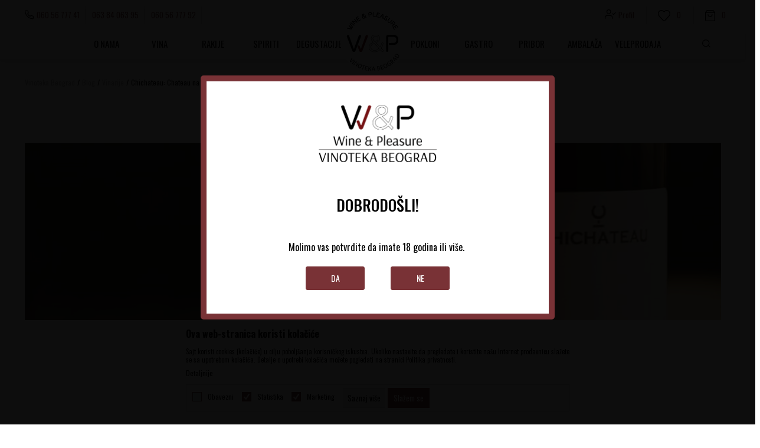

--- FILE ---
content_type: text/html; charset=UTF-8
request_url: https://www.vinotekabeograd.com/blog/vinarije_blog/129-chichateau-chateau-na-srpski-nacin
body_size: 26035
content:

<!DOCTYPE html>
<html lang="sr">
<head>
    <!--        <meta name="viewport" content="width=device-width, initial-scale=1">-->
        <meta name="viewport" content="width=device-width, initial-scale=1, user-scalable=0">
    
    <meta name="generator" content="NBSHOP 7" />
    <meta http-equiv="content-type" content="text/html; charset=UTF-8">
    <meta http-equiv="content-language" content="sr" />
    <meta http-equiv="X-UA-Compatible" content="IE=edge">
    <meta name="theme-color" content="">
    <meta name="msapplication-navbutton-color" content="">
    <meta name="apple-mobile-web-app-status-bar-style" content="">
            <link rel="canonical" href="https://www.vinotekabeograd.com/blog/vinarije_blog/129-chichateau-chateau-na-srpski-nacin" />
            <title>Chichateau: Chateau na srpski način | Vinoteka Beograd</title>
    <meta name="title" content="Chichateau: Chateau na srpski način | Vinoteka Beograd" />
    <meta name="description" content="Chichateau je nastao udruživanjem četiri životna i vinska prijatelja, &ldquo;domaćin&rdquo; garaže Đorđe Stoj&scaron;ić iz Srema, Bojan Dodevski iz Makedonij..." />
    <meta property="og:title" content="Chichateau: Chateau na srpski način | Vinoteka Beograd"/>
    <meta property="og:type" content="article" />
    <meta property="og:url" content="https://www.vinotekabeograd.com/blog/vinarije_blog/129-chichateau-chateau-na-srpski-nacin" />
    <meta property="og:image" content="https://www.vinotekabeograd.com/files/images/slike_clanaka/chichateau%20clanak%20profil.jpg"/>
    <meta property="og:image:url" content="https://www.vinotekabeograd.com/files/images/slike_clanaka/chichateau%20clanak%20profil.jpg"/>
    <meta property="og:site_name" content="Vinoteka Beograd"/>
    <meta property="og:description" content="Chichateau je nastao udruživanjem četiri životna i vinska prijatelja, &ldquo;domaćin&rdquo; garaže Đorđe Stoj&scaron;ić iz Srema, Bojan Dodevski iz Makedonij..."/>
    <meta property="fb:admins" content=""/>
    <meta itemprop="name" content="Chichateau: Chateau na srpski način | Vinoteka Beograd">
    <meta itemprop="description" content="Chichateau je nastao udruživanjem četiri životna i vinska prijatelja, &ldquo;domaćin&rdquo; garaže Đorđe Stoj&scaron;ić iz Srema, Bojan Dodevski iz Makedonij...">
    <meta itemprop="image" content="https://www.vinotekabeograd.com/files/images/slike_clanaka/chichateau%20clanak%20profil.jpg">
    <meta name="twitter:card" content="summary_large_image">
    <meta name="twitter:title" content="Chichateau: Chateau na srpski način | Vinoteka Beograd">
    <meta name="twitter:description" content="Chichateau je nastao udruživanjem četiri životna i vinska prijatelja, &ldquo;domaćin&rdquo; garaže Đorđe Stoj&scaron;ić iz Srema, Bojan Dodevski iz Makedonij...">
    <meta name="twitter:image" content="https://www.vinotekabeograd.com/files/images/slike_clanaka/chichateau%20clanak%20profil.jpg">


    <link fetchpriority="high" rel="icon" type="image/vnd.microsoft.icon" href="https://www.vinotekabeograd.com/files/images/vinoteka/logo/novilogo/favicon16x16.png" />
    <link fetchpriority="high" rel="shortcut icon" type="image/vnd.microsoft.icon" href="https://www.vinotekabeograd.com/files/images/vinoteka/logo/novilogo/favicon16x16.png" />

    <link rel="preconnect" href="https://fonts.googleapis.com">
<link rel="preconnect" href="https://fonts.gstatic.com" crossorigin>
<link href="https://fonts.googleapis.com/css2?family=Montserrat:wght@300;400;500;600;700&display=swap" rel="stylesheet">

    
    
<!-- Google Tag Manager -->
<script>(function(w,d,s,l,i){w[l]=w[l]||[];w[l].push({'gtm.start':
new Date().getTime(),event:'gtm.js'});var f=d.getElementsByTagName(s)[0],
j=d.createElement(s),dl=l!='dataLayer'?'&l='+l:'';j.async=true;j.src=
'https://www.googletagmanager.com/gtm.js?id='+i+dl;f.parentNode.insertBefore(j,f);
})(window,document,'script','dataLayer','GTM-5NVS9QX');</script>
<!-- End Google Tag Manager -->
<script>
 (function(i,s,o,g,r,a,m){i["GoogleAnalyticsObject"]=r;i[r]=i[r]||function(){
 (i[r].q=i[r].q||[]).push(arguments)},i[r].l=1*new Date();a=s.createElement(o),
 m=s.getElementsByTagName(o)[0];a.async=1;a.src=g;m.parentNode.insertBefore(a,m)
 })(window,document,"script","https://www.google-analytics.com/analytics.js","ga");

 ga("create", "UA-37871622-1", "auto");
 ga("require", "displayfeatures");
 ga("require", "linkid", "linkid.js");
 ga("send", "pageview");
</script><meta name="google-site-verification" content="dfYZxnorOH3v-nlH0XCrLeoRXLv7Czz0Rt8GaZvLk-U" />

<!-- Facebook Pixel Code -->
<script>
!function(f,b,e,v,n,t,s)
{if(f.fbq)return;n=f.fbq=function(){n.callMethod?
n.callMethod.apply(n,arguments):n.queue.push(arguments)};
if(!f._fbq)f._fbq=n;n.push=n;n.loaded=!0;n.version='2.0';
n.queue=[];t=b.createElement(e);t.async=!0;
t.src=v;s=b.getElementsByTagName(e)[0];
s.parentNode.insertBefore(t,s)}(window, document,'script',
'https://connect.facebook.net/en_US/fbevents.js');
fbq('init', '156419615835759');
fbq('track', 'PageView');
</script>
<noscript><img height="1" width="1" style="display:none"
src="https://www.facebook.com/tr?id=156419615835759&ev=PageView&noscript=1"
/></noscript>
<!-- End Facebook Pixel Code -->

<meta name="facebook-domain-verification" content="gn6rhqv70pv41bll9cu1ehvqpmk7x1" />

<script src="https://cdn.onesignal.com/sdks/OneSignalSDK.js" async=""></script>
<script>
  window.OneSignal = window.OneSignal || [];
  OneSignal.push(function() {
    OneSignal.init({
      appId: "874823f2-96ff-46f0-ac7c-3857f0c93bc8",
    });
  });
</script><link rel="stylesheet" href="https://www.vinotekabeograd.com/nb-public/themes/nbshop5_v5_8/_static/css/plugins/bootstrap_v4.min.css?ver=1000_4" /><link rel="stylesheet" href="https://www.vinotekabeograd.com/nb-public/themes/nbshop5_v5_8/_static/css/plugins/slick_v1_8.css?ver=1000_4" /><link rel="stylesheet" href="https://www.vinotekabeograd.com/nb-public/themes/nbshop5_v5_8/_static/css/nbcss/style_nbshop7_reset.css?ver=1000_4" /><link rel="stylesheet" href="https://www.vinotekabeograd.com/nb-public/themes/nbshop5_v5_8/_static/css/nbcss/style_nbshop7_typography.css?ver=1000_4" /><link rel="stylesheet" href="https://www.vinotekabeograd.com/nb-public/themes/nbshop5_v5_8/_static/css/nbcss/style_nbshop7_basic.css?ver=1000_4" /><link rel="stylesheet" href="https://www.vinotekabeograd.com/nb-public/themes/nbshop5_v5_8/_static/css/nbcss/text_editor.css?ver=1000_4" /><link rel="stylesheet" href="https://www.vinotekabeograd.com/nb-public/themes/nbshop5_v5_8/_static/css/nbcss/buttons.css?ver=1000_4" /><link rel="stylesheet" href="https://www.vinotekabeograd.com/nb-public/themes/nbshop5_v5_8/_static/css/nbcss/forms_v5.css?ver=1000_4" /><link rel="stylesheet" href="https://www.vinotekabeograd.com/nb-public/themes/nbshop5_v5_8/_static/css/nbcss/style_nbshop7_basic_responsive.css?ver=1000_4" /><link rel="stylesheet" href="https://www.vinotekabeograd.com/nb-public/themes/nbshop5_v5_8/_static/css/nbcss/placeholder-loading.min.css?ver=1000_4" /><link rel="stylesheet" href="https://www.vinotekabeograd.com/nb-public/themes/nbshop5_v5_8/_static/css/plugins/slick_v1_8.css?ver=1000_4" /><link rel="stylesheet" href="https://www.vinotekabeograd.com/nb-public/themes/nbshop5_v5_8/_static/css/plugins/jquery.fancybox.css?ver=1000_4" /><link rel="stylesheet" href="https://www.vinotekabeograd.com/nb-public/themes/nbshop5_v5_8/_static/css/nbcss/text_editor.css?ver=1000_4" /><link rel="stylesheet" href="https://www.vinotekabeograd.com/nb-public/themes/nbshop5_v5_8/_static/css/nbcss/style_nbshop7_product.css?ver=1000_4" /><link rel="stylesheet" href="https://www.vinotekabeograd.com/nb-public/themes/nbshop5_v5_8/_static/css/nbcss/style_nbshop7_modals.css?ver=1000_4" /><link rel="stylesheet" href="https://www.vinotekabeograd.com/nb-public/themes/nbshop5_v5_8/_static/css/nbcss/forms_v5.css?ver=1000_4" /><link rel="stylesheet" href="https://www.vinotekabeograd.com/nb-public/themes/nbshop5_v5_8/blocks/navigation/quick_links_v1/style.css?ver=1000_4" /><link rel="stylesheet" href="https://www.vinotekabeograd.com/nb-public/themes/nbshop5_v5_8/blocks/navigation/user_with_dropdown_v1/style_v7.css?ver=1000_4" /><link rel="stylesheet" href="https://www.vinotekabeograd.com/nb-public/themes/nbshop5_v5_8/blocks/header/favorite_circle_top_right_v3/style.css?ver=1000_4" /><link rel="stylesheet" href="https://www.vinotekabeograd.com/nb-public/themes/nbshop5_v5_8/blocks/header/cart_circle_top_right/style_v7.css?ver=1000_4" /><link rel="stylesheet" href="https://www.vinotekabeograd.com/nb-public/themes/nbshop5_v5_8/blocks/cart/mini_cart_item_side/style_v7.css?ver=1000_4" /><link rel="stylesheet" href="https://www.vinotekabeograd.com/nb-public/themes/nbshop5_v5_8/_static/js/plugins/mainmenu/dropdown-effects/fade-down.css?ver=1000_4" /><link rel="stylesheet" href="https://www.vinotekabeograd.com/nb-public/themes/nbshop5_v5_8/_static/js/plugins/mainmenu/webslidemenu.css?ver=1000_4" /><link rel="stylesheet" href="https://www.vinotekabeograd.com/nb-public/themes/nbshop5_v5_8/_static/js/plugins/mainmenu/color-skins/white-gry.css?ver=1000_4" /><link rel="stylesheet" href="https://www.vinotekabeograd.com/nb-public/themes/nbshop5_v5_8/blocks/header/autocomplete_v1/style.css?ver=1000_4" /><link rel="stylesheet" href="https://www.vinotekabeograd.com/nb-public/themes/nbshop5_v5_8/blocks/header/search_autocomplate_article/style.css?ver=1000_4" /><link rel="stylesheet" href="https://www.vinotekabeograd.com/nb-public/themes/nbshop5_v5_8/blocks/header/search_autocomplate_catalog/style.css?ver=1000_4" /><link rel="stylesheet" href="https://www.vinotekabeograd.com/nb-public/themes/nbshop5_v5_8/blocks/breadcrumbs/style_v7.css?ver=1000_4" /><link rel="stylesheet" href="https://www.vinotekabeograd.com/nb-public/themes/nbshop5_v5_8/blocks/article/cover_image_with_dimension_in_option_block/style_v7.css?ver=1000_4" /><link rel="stylesheet" href="https://www.vinotekabeograd.com/nb-public/themes/nbshop5_v5_8/blocks/article/article_details/content_v1/style.css?ver=1000_4" /><link rel="stylesheet" href="https://www.vinotekabeograd.com/nb-public/themes/nbshop5_v5_8/blocks/social/detail_social_share_v3/style_v7.css?ver=1000_4" /><link rel="stylesheet" href="https://www.vinotekabeograd.com/nb-public/themes/nbshop5_v5_8/blocks/product/product_slider/article_detail/style_v7.css?ver=1000_4" /><link rel="stylesheet" href="https://www.vinotekabeograd.com/nb-public/themes/nbshop5_v5_8/blocks/comments/comments_two_v1/style_v7.css?ver=1000_4" /><link rel="stylesheet" href="https://www.vinotekabeograd.com/nb-public/themes/nbshop5_v5_8/blocks/article/similar_article_slider_v5/style_v7.css?ver=1000_4" /><link rel="stylesheet" href="https://www.vinotekabeograd.com/nb-public/themes/nbshop5_v5_8/blocks/slider/grid_inline/style_v7.css?ver=1000_4" /><link rel="stylesheet" href="https://www.vinotekabeograd.com/nb-public/themes/nbshop5_v5_8/blocks/footer/newsletter_v1/style.css?ver=1000_4" /><link rel="stylesheet" href="https://www.vinotekabeograd.com/nb-public/themes/nbshop5_v5_8/blocks/slider/conpany_info_footer_v1/style.css?ver=1000_4" /><link rel="stylesheet" href="https://www.vinotekabeograd.com/nb-public/themes/nbshop5_v5_8/blocks/navigation/footer_v1/style_v7.css?ver=1000_4" /><link rel="stylesheet" href="https://www.vinotekabeograd.com/nb-public/themes/nbshop5_v5_8/blocks/social/social_icons_svg/style.css?ver=1000_4" /><link rel="stylesheet" href="https://www.vinotekabeograd.com/nb-public/themes/nbshop5_v5_8/blocks/slider/mobile_app/style_v7.css?ver=1000_4" /><link rel="stylesheet" href="https://www.vinotekabeograd.com/nb-public/themes/nbshop5_v5_8/blocks/footer/disclaimer/style.css?ver=1000_4" /><link rel="stylesheet" href="https://www.vinotekabeograd.com/nb-public/themes/nbshop5_v5_8/blocks/footer/copyright/style.css?ver=1000_4" /><link rel="stylesheet" href="https://www.vinotekabeograd.com/nb-public/themes/nbshop5_v5_8/blocks/footer/payment_card/style.css?ver=1000_4" /><link rel="stylesheet" href="https://www.vinotekabeograd.com/nb-public/themes/nbshop5_v5_8/blocks/footer/cookie_info/style_v7.css?ver=1000_4" /><link rel="stylesheet" href="https://www.vinotekabeograd.com/nb-public/themes/nbshop5_v5_8/blocks/footer/scroll_to_top/style_v7.css?ver=1000_4" /><link rel="stylesheet" href="https://www.vinotekabeograd.com/nb-public/themes/nbshop5_v5_8/blocks/modals/age_restriction_modal/style.css?ver=1000_4" /><link rel="stylesheet" href="https://www.vinotekabeograd.com/nb-public/themes/nbshop5_v5_8/blocks/modals/popup_notification/style.css?ver=1000_4" /><link rel="stylesheet" href="https://www.vinotekabeograd.com/nb-public/themes/nbshop5_v5_8/blocks/product/product_details_vertical_iframe/style_v7.css?ver=1000_4" /><link rel="stylesheet" href="https://www.vinotekabeograd.com/nb-public/themes/nbshop5_v5_8/_static/css/nbcss/style_nbshop7_vinoteka_2022.css?ver=1000_4" /><link rel="stylesheet" href="https://www.vinotekabeograd.com/nb-public/themes/nbshop5_v5_8/_static/css/nbcss/style_nbshop7_vinoteka_2022_responsive.css?ver=1000_4" />
    <script type="text/javascript">
        var nb_site_url  = 'https://www.vinotekabeograd.com';
        var nb_site_url_with_country_lang  = 'https://www.vinotekabeograd.com';
        var nb_cart_page_url = 'https://www.vinotekabeograd.com/kupovina';
        var nb_active_page_url = 'https://www.vinotekabeograd.com/blog/vinarije_blog/129-chichateau-chateau-na-srpski-nacin';
        var nb_type_page = 'article_details';
        var nb_type_page_object_id = '129';
        var nb_enable_lang = '';
        var nb_url_end_slesh = '';
        var nb_countryGeoId = '3';
        var nb_addressByCountryGeoId = '';
        var promoModalPopNumberDaysInit = 1;
        var showAllwaysOnHomePage = false;
        var resetCookieConfirm = false;
        var _nb_fakeDecline = false;
        var gtm_ga4_advanced = true;
        var gtm_ga4_analytics_id = 'G-35L6K3S4C7';
        var nb_enableCzMap = false;
                var loadMenuOnAjaxVar = false;
        var importedScripts = [];
        var flowplayeryToken = '';
                        var noSearchResultsVar = false;


        var specificCategoryMetric = '';
        var isSetPriceWithVAT = '';
        var showValueAsCurrentPrice = '';
        var ecommerceWrapVar = '';
        var smartformId = '';
        var cookieSettingTypeVar = 'settingThree';
        var nb_lang = 'sr';

        var disableFBBrowserEvents = false;
        var fb_pixel_id = '';
        var fb_token = '';
        var fb_test_event_code = '';
        var metric_onload_event_id = typeof crypto.randomUUID === "function" ? crypto.randomUUID() : Date.now();
    </script>

    
    
</head>
<body class="cc-srb lc-sr uc-article_listing tp-article_details  b2c-users  ">



<header class="header">


    <div class="header-container-wrapper">

        <div class="container">

            <div class="row">

                <div class="col-sm-12 col-lg-4 quick-links-wrapper">
                    

    <nav class="block quick-links-v1 nav-header-top-left-links">
        <ul class="nav nav-simple">
                            <li class="item">
                                        <a href="tel:0605677741" title="060 56 777 41" target="_self">
                                                                            <img fetchpriority="high" src="/files/images/vinoteka2022/tel.svg" class="img-responsive" alt="060 56 777 41" />
                                                <span>060 56 777 41</span>
                                            </a>
                                </li>
                            <li class="item">
                                        <a href="tel:0638406395 " title="063 84 063 95 " target="_self">
                                                                        <span>063 84 063 95 </span>
                                            </a>
                                </li>
                            <li class="item">
                                        <a href="tel:0605677792" title="060 56 777 92" target="_self">
                                                                        <span>060 56 777 92</span>
                                            </a>
                                </li>
                    </ul>
    </nav>
                </div>

                <div class="col-sm-12 col-lg-4">
                    
<div  class="block logo" >
    <a  href="https://www.vinotekabeograd.com" title="Vinoteka Beograd">
        <img fetchpriority="high"  src="/files/images/vinoteka/logo%20sajt%20profilna%20110x107-100.jpg" class="img-responsive lozad"  title="Vinoteka Beograd" alt="Vinoteka Beograd">
    </a>
</div>
                </div>

                <div class="col-sm-12 col-lg-4 icons-right">


                    <nav class="block user user-with-dropdown">
    <ul class="nav nav-simple">

        
            <li class="item item-login loged-in">
                <a class="login-btn hidden-xs hidden-sm"  href="javascript:void(0);"  title="Moj nalog">
                    <i class="icon fa fa-user" aria-hidden="true"></i>
                    <span>Profil</span>
                </a>
                <div class="login-dropdown" >
                    <nav class="block">
                        <ul class="nav nav-simple">
                            <li class="item item-login">
                                <a class="login-btn"  href="" data-permalink="https://www.vinotekabeograd.com/prijava?back_url=https://www.vinotekabeograd.com/blog/vinarije_blog/129-chichateau-chateau-na-srpski-nacin" title="Prijavite se" data-toggle="modal" data-target="#login_modal">
                                    <i class="icon fa fa-user" aria-hidden="true"></i>
                                    <span>Prijavite se</span>
                                </a>
                            <li class="item item-register">
                                <a class="register-btn" href="" data-permalink="https://www.vinotekabeograd.com/registracija" title="Registrujte se" data-toggle="modal" data-target="#register_modal">
                                    Registrujte se                                </a>
                            </li>
                            <li class="item item-activation">
                                <a class="register-btn" href=""  title="Aktivirajte nalog" data-toggle="modal" data-target="#user_public_activate">
                                    Aktivirajte nalog                                </a>
                            </li>
                        </ul>
                    </nav>
                </div>
            </li>
            

            </ul>
</nav>


                    
<div id="miniFavContent" class="block header-favorite header-favorite-circle-top-right-v3 miniFavContent">
            <a href="https://www.vinotekabeograd.com/omiljeno/product" title="Omiljeno">
        <div class="icon-wrapper">
            <i class="icon fa fa-heart-o" aria-hidden="true"></i>
            <div class="header-carthor-total favorite-header-total">0</div>
            <span class="description">Omiljeno</span>
        </div>

    </a>
</div>
                    <div id="miniCartContent" class="block miniCartContent header-cart"></div>

                    
                </div>

            </div>


        </div>

    </div>

    <div class="navigation-wrapper">
        <div class="container">
                        
<!-- Mobile Header -->
<div class="wsmobileheader clearfix">
    <a id="wsnavtoggle" class="wsanimated-arrow"><span></span></a>
</div>

<div class="block headerfull  ">

    <div class="wsmain clearfix">

        <nav class="wsmenu clearfix hidden-fullscreen  ">

            
                                            <nav class="mobile-menu-tabs-wrapper">
                            <div class="nav nav-tabs" id="nav-tab" role="tablist">
                                <button class="nav-link active" data-tab="nav-menu-tab" type="button">Meni</button>
                                <button class="nav-link" data-tab="nav-user-tab" type="button">Profil</button>
                            </div>
                        </nav>
                    
                    <ul class="wsmenu-list">

                        <div class="nav-main-toplang country-button"></div>
                        <div class="nav-main-useractions hidden"></div>

                        <li class="" aria-haspopup="true" >
                                <a class="navtext" href="https://www.vinotekabeograd.com/files/files/upload_product_files/Wine&Pleasure-2024-FINAL-offline.pdf" target="_self" title="O NAMA">
                                
                                <span>O NAMA</span></a></li><li class="level4" aria-haspopup="true" >
                                <a class="navtext" href="https://www.vinotekabeograd.com/vina" target="_self" title="Vina">
                                
                                <span>Vina</span></a><div class="wsshoptabing wtsdepartmentmenu clearfix">
                              <div class="wsshopwp clearfix">
                                <ul class="wstabitem clearfix"><li><a href="https://www.vinotekabeograd.com/vina" target="_self" title="Sorta"><div class="icon"><img src="/files/images/sorta.svg" alt="Sorta" title="Sorta" class="highlight-bg lozad"></div> Sorta</a><div class="wstitemright clearfix">
                              <div class="container-fluid" style="background: url() bottom right no-repeat;">
                                <div class="row"><div class="col-lg-3 col-md-3 col-xs-12 clearfix">
                            <ul class="wstliststy02 clearfix"><li class="wstheading clearfix">IZDVOJENE SORTE</li><li class=""><a href="https://www.vinotekabeograd.com/vina/cabernet-sauvignon/" target="_self" title="Cabernet sauvignon"> Cabernet sauvignon</a></li><li class=""><a href="https://www.vinotekabeograd.com/vina/merlot" target="_self" title="Merlot"> Merlot</a></li><li class=""><a href="https://www.vinotekabeograd.com/vina/shiraz" target="_self" title="Shiraz"> Shiraz</a></li><li class=""><a href="https://www.vinotekabeograd.com/vina/sangiovese/" target="_self" title="Sangiovese"> Sangiovese</a></li><li class=""><a href="https://www.vinotekabeograd.com/vina/chardonnay/" target="_self" title="Chardonnay"> Chardonnay</a></li><li class=""><a href="https://www.vinotekabeograd.com/vina/reisling" target="_self" title="Reisling"> Reisling</a></li><li class=""><a href="https://www.vinotekabeograd.com/vina/sauvignon-blanc/" target="_self" title="Sauvignon Blanc"> Sauvignon Blanc</a></li><li class=""><a href="https://www.vinotekabeograd.com/vina/cabernet-franc/" target="_self" title="Cabernet Franc"> Cabernet Franc</a></li><li class=""><a href="https://www.vinotekabeograd.com/vina/malvazija+malvazija-istarska/" target="_self" title="Malvazija"> Malvazija</a></li><li class=""><a href="https://www.vinotekabeograd.com/vina/prok-upac/" target="_self" title="Prokupac"> Prokupac</a></li><li class="show-all"><a href="https://www.vinotekabeograd.com/vina" target="_self" title="POGLEDAJ SVE"> POGLEDAJ SVE</a></li></li></ul></div><div class="col-lg-3 col-md-3 col-xs-12 clearfix">
                            <ul class="wstliststy02 clearfix"><li class="wstheading clearfix">AMBALAŽA</li><li class=""><a href="https://www.vinotekabeograd.com/vina/ambalaza-0_2l/" target="_self" title="0.2l"> 0.2l</a></li><li class=""><a href="https://www.vinotekabeograd.com/vina/ambalaza-0_375l/" target="_self" title="0,375l"> 0,375l</a></li><li class=""><a href="https://www.vinotekabeograd.com/vina/ambalaza-0_5l+0-5-l/" target="_self" title="0.5l"> 0.5l</a></li><li class=""><a href="https://www.vinotekabeograd.com/vina/ambalaza-0_75l/" target="_self" title="0.75l"> 0.75l</a></li><li class=""><a href="https://www.vinotekabeograd.com/vina/ambalaza-1_5l/" target="_self" title="1.5l"> 1.5l</a></li><li class=""><a href="https://www.vinotekabeograd.com//vina/ambalaza-3l/" target="_self" title="3l"> 3l</a></li><li class=""><a href="https://www.vinotekabeograd.com/vina/ambalaza-5l/" target="_self" title="5l"> 5l</a></li><li class="show-all"><a href="https://www.vinotekabeograd.com/proizovdi" target="_self" title="POGLEDAJ SVE"> POGLEDAJ SVE</a></li></li></ul></div><div class="col-lg-3 col-md-3 col-xs-12 clearfix">
                            <ul class="wstliststy02 clearfix"><li class="wstheading clearfix">IZDVAJAMO</li><li class=""><a href="https://www.vinotekabeograd.com/proizvodi/list_new_products" target="_self" title="Novo"> Novo</a></li><li class=""><a href="https://www.vinotekabeograd.com/proizvodi/list_product_action/" target="_self" title="Akcija"> Akcija</a></li><li class=""><a href="https://www.vinotekabeograd.com/proizovdi" target="_self" title="Pokloni"> Pokloni</a></li><li class=""><a href="https://www.vinotekabeograd.com/proizovdi" target="_self" title="Najpopularnije"> Najpopularnije</a></li><li class="show-all"><a href="https://www.vinotekabeograd.com/proizovdi" target="_self" title="POGLEDAJ SVE"> POGLEDAJ SVE</a></li></li></ul></div><div class="col-lg-3 col-md-3 col-xs-12 clearfix">
                            <ul class="wstliststy02 clearfix"><li class="wstheading clearfix">PO CENI</li><li class=""><a href="https://www.vinotekabeograd.com/vina/?prices=1001-1200" target="_self" title="1.000 - 1.200"> 1.000 - 1.200</a></li><li class=""><a href="https://www.vinotekabeograd.com/vina/?prices=1201-1400" target="_self" title="1.200 - 1.400"> 1.200 - 1.400</a></li><li class=""><a href="https://www.vinotekabeograd.com/vina/?prices=1401-1600" target="_self" title="1.400 - 1.600"> 1.400 - 1.600</a></li><li class=""><a href="https://www.vinotekabeograd.com/vina/?prices=1601-1800" target="_self" title="1.600 - 1.800"> 1.600 - 1.800</a></li><li class=""><a href="https://www.vinotekabeograd.com/vina/?prices=1801-2000" target="_self" title="1.800 - 2.000"> 1.800 - 2.000</a></li><li class=""><a href="https://www.vinotekabeograd.com/vina/?prices=2001-2200" target="_self" title="2.000 - 2.200 "> 2.000 - 2.200 </a></li><li class="show-all"><a href="https://www.vinotekabeograd.com/vina" target="_self" title="POGLEDAJ SVE"> POGLEDAJ SVE</a></li></li></ul></div></div></div></div></li><li><a href="https://www.vinotekabeograd.com/vina" target="_self" title="Zemlja porekla"><div class="icon"><img src="/files/images/Group5027.svg" alt="Zemlja porekla" title="Zemlja porekla" class="highlight-bg lozad"></div> Zemlja porekla</a><div class="wstitemright clearfix">
                              <div class="container-fluid" style="background: url() bottom right no-repeat;">
                                <div class="row"><div class="col-lg-4 col-md-4 col-xs-12 clearfix">
                            <ul class="wstliststy02 clearfix"><li class="wstheading clearfix">Zemlje Balkana</li><li class=""><a href="https://www.vinotekabeograd.com/vina-iz-srbije" target="_self" title="Srbija"> Srbija</a></li><li class=""><a href="https://www.vinotekabeograd.com/vina-iz-bih" target="_self" title="Bosna i Hercegovina"> Bosna i Hercegovina</a></li><li class=""><a href="https://www.vinotekabeograd.com/vina-iz-crne-gore" target="_self" title="Crna Gora"> Crna Gora</a></li><li class=""><a href="https://www.vinotekabeograd.com/vina-iz-hrvatske" target="_self" title="Hrvatska"> Hrvatska</a></li><li class=""><a href="https://www.vinotekabeograd.com/vina-iz-makedonije" target="_self" title="Severna Makedonija"> Severna Makedonija</a></li><li class=""><a href="https://www.vinotekabeograd.com/vina-iz-slovenije" target="_self" title="Slovenija"> Slovenija</a></li></li></ul></div><div class="col-lg-4 col-md-4 col-xs-12 clearfix">
                            <ul class="wstliststy02 clearfix"><li class="wstheading clearfix">Evropske zemlje</li><li class=""><a href="https://www.vinotekabeograd.com/vina-iz-italije" target="_self" title="Italija"> Italija</a></li><li class=""><a href="https://www.vinotekabeograd.com/vina-iz-francuske" target="_self" title="Francuska"> Francuska</a></li><li class=""><a href="https://www.vinotekabeograd.com/vina-iz-spanije" target="_self" title="Španija"> Španija</a></li><li class=""><a href="https://www.vinotekabeograd.com/vina-iz-portugala" target="_self" title="Portugal"> Portugal</a></li></li></ul></div><div class="col-lg-4 col-md-4 col-xs-12 clearfix">
                            <ul class="wstliststy02 clearfix"><li class="wstheading clearfix">Ostale zemlje</li><li class=""><a href="https://www.vinotekabeograd.com/vina-iz-argentine" target="_self" title="Argentina"> Argentina</a></li><li class=""><a href="https://www.vinotekabeograd.com/vina-iz-sjedinjenih-americkih-drzava" target="_self" title="Sjedinjene Američke Države"> Sjedinjene Američke Države</a></li></li></ul></div></div></div></div></li><li><a href="https://www.vinotekabeograd.com/vina" target="_self" title="Berba"><div class="icon"><img src="/files/images/berba.svg" alt="Berba" title="Berba" class="highlight-bg lozad"></div> Berba</a><div class="wstitemright clearfix">
                              <div class="container-fluid" style="background: url() bottom right no-repeat;">
                                <div class="row"><div class="col-lg-4 col-md-4 col-xs-12 clearfix">
                            <ul class="wstliststy02 clearfix"><li class="wstheading clearfix">1950-2000</li><li class=""><a href="https://www.vinotekabeograd.com/vina/1950" target="_self" title="1950."> 1950.</a></li><li class=""><a href="https://www.vinotekabeograd.com/vina/1960" target="_self" title="1960."> 1960.</a></li><li class=""><a href="https://www.vinotekabeograd.com/vina/1980" target="_self" title="1980."> 1980.</a></li><li class=""><a href="https://www.vinotekabeograd.com/vina/2000" target="_self" title="2000."> 2000.</a></li><li class=""><a href="https://www.vinotekabeograd.com/vina/1963+1965+1977+1978+1979+1981+berba-1966+berba-1967+berba-1985+berba-1995+berba-1996+berba-1998/" target="_self" title="PRETHODNE BERBE"> PRETHODNE BERBE</a></li></li></ul></div><div class="col-lg-4 col-md-4 col-xs-12 clearfix">
                            <ul class="wstliststy02 clearfix"><li class="wstheading clearfix">2001-2010</li><li class=""><a href="https://www.vinotekabeograd.com/vina/2007" target="_self" title="2007."> 2007.</a></li><li class=""><a href="https://www.vinotekabeograd.com/vina/2008" target="_self" title="2008."> 2008.</a></li><li class=""><a href="https://www.vinotekabeograd.com/vina/2009" target="_self" title="2009."> 2009.</a></li><li class=""><a href="https://www.vinotekabeograd.com/vina/2010" target="_self" title="2010."> 2010.</a></li></li></ul></div><div class="col-lg-4 col-md-4 col-xs-12 clearfix">
                            <ul class="wstliststy02 clearfix"><li class="wstheading clearfix">2011-2023</li><li class=""><a href="https://www.vinotekabeograd.com/vina/2019" target="_self" title="2019."> 2019.</a></li><li class=""><a href="https://www.vinotekabeograd.com/vina/2020" target="_self" title="2020."> 2020.</a></li><li class=""><a href="https://www.vinotekabeograd.com/vina/2021" target="_self" title="2021."> 2021.</a></li><li class=""><a href="https://www.vinotekabeograd.com/vina/2022" target="_self" title="2022."> 2022.</a></li><li class=""><a href="https://www.vinotekabeograd.com/vina/2023" target="_self" title="2023."> 2023.</a></li><li class=""><a href="https://www.vinotekabeograd.com/vina/2018+berba-2011+berba-2012+berba-2013+berba-2014+berba-2015+berba-2016+berba-2017/" target="_self" title="PRETHODNE BERBE"> PRETHODNE BERBE</a></li></li></ul></div></div></div></div></li><li><a href="https://www.vinotekabeograd.com/" target="_self" title="Vrste vina"><div class="icon"><img src="/files/images/Group5029.svg" alt="Vrste vina" title="Vrste vina" class="highlight-bg lozad"></div> Vrste vina</a><div class="wstitemright clearfix">
                              <div class="container-fluid" style="background: url() bottom right no-repeat;">
                                <div class="row"><div class="col-lg-4 col-md-4 col-xs-12 clearfix">
                            <ul class="wstliststy02 clearfix"><li class="wstheading clearfix">Boje vina</li><li class=""><a href="https://www.vinotekabeograd.com/vina/belo-vino" target="_self" title="Belo vino"> Belo vino</a></li><li class=""><a href="https://www.vinotekabeograd.com/vina/crveno-vino/" target="_self" title="Crveno vino"> Crveno vino</a></li><li class=""><a href="https://www.vinotekabeograd.com/vina/oranz-vino/" target="_self" title="Oranž vino"> Oranž vino</a></li><li class=""><a href="https://www.vinotekabeograd.com/vina/penusavo-vino-boja/" target="_self" title="Penušavo vino"> Penušavo vino</a></li><li class=""><a href="https://www.vinotekabeograd.com/vina/rose-vino/" target="_self" title="Rose vino"> Rose vino</a></li></li></ul></div><div class="col-lg-4 col-md-4 col-xs-12 clearfix">
                            <ul class="wstliststy02 clearfix"><li class="wstheading clearfix">Tip vina</li><li class=""><a href="https://www.vinotekabeograd.com/vina/polusuvo-vino/" target="_self" title="Polusuvo vino"> Polusuvo vino</a></li><li class=""><a href="https://www.vinotekabeograd.com/vina/slatko-vino/" target="_self" title="Slatko vino"> Slatko vino</a></li><li class=""><a href="https://www.vinotekabeograd.com/vina/suvo-vino/" target="_self" title="Suvo vino"> Suvo vino</a></li></li></ul></div></div></div></div></li></ul></div></div></li><li class="level3" aria-haspopup="true" >
                                <a class="navtext" href="https://www.vinotekabeograd.com/rakije" target="_self" title="Rakije">
                                
                                <span>Rakije</span></a><div class="wsmegamenu clearfix">
                                  <div class="container-fluid">
                                    <div class="row"><div class="col-lg-3 col-md-3 col-sm-12 col-xs-12">
                              <ul class="wstliststy02 clearfix"><li class="wstheading clearfix"><a href="https://www.vinotekabeograd.com/rakije" target="_self" title="Vrsta voća">Vrsta voća</a><li class=""><a href="https://www.vinotekabeograd.com/rakija-od-sljive" target="_self" title="Šljiva"> Šljiva</a></li><li class=""><a href="https://www.vinotekabeograd.com/rakija-od-dunje" target="_self" title="Dunja"> Dunja</a></li><li class=""><a href="https://www.vinotekabeograd.com/rakija-od-kruske" target="_self" title="Kruška"> Kruška</a></li><li class=""><a href="https://www.vinotekabeograd.com/rakija-od-kajsije" target="_self" title="Kajsija"> Kajsija</a></li><li class=""><a href="https://www.vinotekabeograd.com/rakija-od-loze" target="_self" title="Loza - grožđe"> Loza - grožđe</a></li><li class=""><a href="https://www.vinotekabeograd.com/rakija-grappa-komovica" target="_self" title="Grappa - komovica"> Grappa - komovica</a></li><li class=""><a href="https://www.vinotekabeograd.com/rakija-od-meda" target="_self" title="Med - medena"> Med - medena</a></li><li class=""><a href="https://www.vinotekabeograd.com/rakija-od-lekovitog-bilja" target="_self" title="Bilje - Trave"> Bilje - Trave</a></li><li class=""><a href="https://www.vinotekabeograd.com/rakija-od-oraha" target="_self" title="Zeleni orah"> Zeleni orah</a></li><li class=""><a href="https://www.vinotekabeograd.com/rakija-od-sargarepe" target="_self" title="Šargarepa"> Šargarepa</a></li><li class="show-all"><a href="https://www.vinotekabeograd.com/rakije" target="_self" title="POGLEDAJ SVE"> POGLEDAJ SVE</a></li></ul></div><div class="col-lg-3 col-md-3 col-sm-12 col-xs-12">
                              <ul class="wstliststy02 clearfix"><li class="wstheading clearfix"><a href="https://www.vinotekabeograd.com/rakije" target="_self" title="Destilerije">Destilerije</a><li class=""><a href="https://www.vinotekabeograd.com/rakije/destilerija-zaric/" target="_self" title="Destilerija Zarić"> Destilerija Zarić</a></li><li class=""><a href="https://www.vinotekabeograd.com/rakije/tok/" target="_self" title="Destilerija TOK"> Destilerija TOK</a></li><li class=""><a href="https://www.vinotekabeograd.com/rakije/bb-klekovaca-d-o-o-/" target="_self" title="Destilerija BB Klekovača"> Destilerija BB Klekovača</a></li><li class=""><a href="https://www.vinotekabeograd.com/rakije/szr-pridvorica/" target="_self" title="Destilerija Pridvorica"> Destilerija Pridvorica</a></li><li class=""><a href="https://www.vinotekabeograd.com/rakije/veljko-i-sinovi/" target="_self" title="Destilerija Veljko i Sinovi"> Destilerija Veljko i Sinovi</a></li><li class=""><a href="https://www.vinotekabeograd.com/rakije/podrum-stevanovic" target="_self" title="Podrum Stevanović"> Podrum Stevanović</a></li><li class=""><a href="https://www.vinotekabeograd.com/rakije/manastir-kovilj" target="_self" title="Manastir Kovilj "> Manastir Kovilj </a></li><li class=""><a href="https://www.vinotekabeograd.com/rakije/manastir-bukovo" target="_self" title="Manastir Bukovo"> Manastir Bukovo</a></li><li class=""><a href="https://www.vinotekabeograd.com/rakije/bistro-1881/" target="_self" title="Destilerija Bistro 1881"> Destilerija Bistro 1881</a></li><li class=""><a href="https://www.vinotekabeograd.com/rakije/ro-spirits/" target="_self" title="Destilerija Ro Spirits"> Destilerija Ro Spirits</a></li><li class="show-all"><a href="https://www.vinotekabeograd.com/rakije" target="_self" title="POGLEDAJ SVE"> POGLEDAJ SVE</a></li></ul></div><div class="col-lg-3 col-md-3 col-sm-12 col-xs-12">
                              <ul class="wstliststy02 clearfix"><li class="wstheading clearfix"><a href="https://www.vinotekabeograd.com/rakije" target="_self" title="Ambalaža">Ambalaža</a><li class=""><a href="https://www.vinotekabeograd.com/rakije/ambalaza-0_03l" target="_self" title="0,03l"> 0,03l</a></li><li class=""><a href="https://www.vinotekabeograd.com/rakije/amblaza-0_05l" target="_self" title="0.05l"> 0.05l</a></li><li class=""><a href="https://www.vinotekabeograd.com/rakije/ambalaza-0_5l" target="_self" title="0.5l"> 0.5l</a></li><li class=""><a href="https://www.vinotekabeograd.com/rakije/ambalaza-0_6l" target="_self" title="0.6l"> 0.6l</a></li><li class=""><a href="https://www.vinotekabeograd.com/rakije/ambalaza-0_70l" target="_self" title="0.70l"> 0.70l</a></li><li class=""><a href="https://www.vinotekabeograd.com/rakije/ambalaza-0_75l" target="_self" title="0.75l"> 0.75l</a></li><li class=""><a href="https://www.vinotekabeograd.com/rakije/ambalaza-1l" target="_self" title="1l"> 1l</a></li><li class=""><a href="https://www.vinotekabeograd.com/rakije/ambalaza-3l" target="_self" title="3l"> 3l</a></li><li class="show-all"><a href="https://www.vinotekabeograd.com/ambalaze" target="_self" title="POGLEDAJ SVE"> POGLEDAJ SVE</a></li></ul></div><div class="col-lg-3 col-md-3 col-sm-12 col-xs-12">
                              <ul class="wstliststy02 clearfix"><li class="wstheading clearfix"><a href="https://www.vinotekabeograd.com/rakije" target="_self" title="Cenovni rang">Cenovni rang</a><li class=""><a href="https://www.vinotekabeograd.com/rakije/?prices=0-2000" target="_self" title="0 - 2.000"> 0 - 2.000</a></li><li class=""><a href="https://www.vinotekabeograd.com/rakije/?prices=2001-4000" target="_self" title="2.000 - 4.000"> 2.000 - 4.000</a></li><li class=""><a href="https://www.vinotekabeograd.com/rakije/?prices=4001-6000" target="_self" title="4.000 - 6.000"> 4.000 - 6.000</a></li><li class=""><a href="https://www.vinotekabeograd.com/rakije/?prices=6001-8000" target="_self" title="6.000 - 8.000"> 6.000 - 8.000</a></li><li class=""><a href="https://www.vinotekabeograd.com/rakije/?prices=8001-10000" target="_self" title="8.000 - 10.000"> 8.000 - 10.000</a></li><li class=""><a href="https://www.vinotekabeograd.com/rakije/?prices=12001-14000" target="_self" title="12.000 - 14.000"> 12.000 - 14.000</a></li><li class="show-all"><a href="https://www.vinotekabeograd.com/rakije" target="_self" title="POGLEDAJ SVE"> POGLEDAJ SVE</a></li></ul></div></div></div></div></li><li class="level4" aria-haspopup="true" >
                                <a class="navtext" href="https://www.vinotekabeograd.com/spiriti" target="_self" title="Spiriti">
                                
                                <span>Spiriti</span></a><div class="wsshoptabing wtsdepartmentmenu clearfix">
                              <div class="wsshopwp clearfix">
                                <ul class="wstabitem clearfix"><li><a href="https://www.vinotekabeograd.com/spiriti" target="_self" title="Vrsta"><div class="icon"><img src="/files/images/Group5104.png" alt="Vrsta" title="Vrsta" class="highlight-bg lozad"></div> Vrsta</a><div class="wstitemright clearfix">
                              <div class="container-fluid" style="background: url() bottom right no-repeat;">
                                <div class="row"><div class="col-lg-3 col-md-3 col-xs-12 clearfix">
                            <ul class="wstliststy02 clearfix"><li class="wstheading clearfix">Viski</li><li class=""><a href="https://www.vinotekabeograd.com/viski/vol--30/" target="_self" title="Vol.30"> Vol.30</a></li><li class=""><a href="https://www.vinotekabeograd.com/viski/vol--35/" target="_self" title="Vol.35"> Vol.35</a></li><li class=""><a href="https://www.vinotekabeograd.com/viski/vol--50/" target="_self" title="Vol.50"> Vol.50</a></li><li class="show-all"><a href="https://www.vinotekabeograd.com/viski" target="_self" title="POGLEDAJ SVE"> POGLEDAJ SVE</a></li></li></ul></div><div class="col-lg-3 col-md-3 col-xs-12 clearfix">
                            <ul class="wstliststy02 clearfix"><li class="wstheading clearfix">Konjak</li><li class=""><a href="https://www.vinotekabeograd.com/konjak/vol--20/" target="_self" title="Vol.20"> Vol.20</a></li><li class=""><a href="https://www.vinotekabeograd.com/konjak/vol--40/" target="_self" title="Vol.40"> Vol.40</a></li><li class=""><a href="https://www.vinotekabeograd.com/konjak/vol--42/" target="_self" title="Vol.42"> Vol.42</a></li><li class=""><a href="https://www.vinotekabeograd.com/konjak/vol--47/" target="_self" title="Vol.47"> Vol.47</a></li><li class="show-all"><a href="https://www.vinotekabeograd.com/konjak" target="_self" title="POGLEDAJ SVE"> POGLEDAJ SVE</a></li></li></ul></div><div class="col-lg-3 col-md-3 col-xs-12 clearfix">
                            <ul class="wstliststy02 clearfix"><li class="wstheading clearfix">Gin</li><li class=""><a href="https://www.vinotekabeograd.com/gin/vol--40/" target="_self" title="Vol.40"> Vol.40</a></li><li class=""><a href="https://www.vinotekabeograd.com/gin/vol--42/" target="_self" title="Vol.42"> Vol.42</a></li><li class=""><a href="https://www.vinotekabeograd.com/gin/vol--46/" target="_self" title="Vol.46"> Vol.46</a></li><li class="show-all"><a href="https://www.vinotekabeograd.com/gin" target="_self" title="POGLEDAJ SVE"> POGLEDAJ SVE</a></li></li></ul></div><div class="col-lg-3 col-md-3 col-xs-12 clearfix">
                            <ul class="wstliststy02 clearfix"><li class="wstheading clearfix">Svi spiriti</li><li class="show-all"><a href="https://www.vinotekabeograd.com/spiriti" target="_self" title="POGLEDAJ SVE"> POGLEDAJ SVE</a></li></li></ul></div></div></div></div></li><li><a href="https://www.vinotekabeograd.com/spiriti" target="_self" title="Cenovni rang"><div class="icon"><img src="/files/images/Group%205103-1.png" alt="Cenovni rang" title="Cenovni rang" class="highlight-bg lozad"></div> Cenovni rang</a><div class="wstitemright clearfix">
                              <div class="container-fluid" style="background: url() bottom right no-repeat;">
                                <div class="row"><div class="col-lg-3 col-md-3 col-xs-12 clearfix">
                            <ul class="wstliststy02 clearfix"><li class="wstheading clearfix"> 1-10 000 RSD</li><li class=""><a href="https://www.vinotekabeograd.com/spiriti/?prices=2001-4000" target="_self" title="2.000 - 4.000"> 2.000 - 4.000</a></li><li class=""><a href="https://www.vinotekabeograd.com/spiriti/?prices=4001-6000" target="_self" title="4.001 - 6.000"> 4.001 - 6.000</a></li><li class=""><a href="https://www.vinotekabeograd.com/spiriti/?prices=6001-8000" target="_self" title="6.001 - 8.000"> 6.001 - 8.000</a></li><li class=""><a href="https://www.vinotekabeograd.com/spiriti/?prices=8001-10000" target="_self" title="8.001 - 10.000"> 8.001 - 10.000</a></li></li></ul></div><div class="col-lg-3 col-md-3 col-xs-12 clearfix">
                            <ul class="wstliststy02 clearfix"><li class="wstheading clearfix"> 10 001 - 25 000 RSD</li><li class=""><a href="https://www.vinotekabeograd.com/spiriti/?prices=10001-12000" target="_self" title="10.001 - 12.000 RSD"> 10.001 - 12.000 RSD</a></li><li class=""><a href="https://www.vinotekabeograd.com/spiriti/?prices=12001-14000" target="_self" title="12.001 - 14.000 RSD"> 12.001 - 14.000 RSD</a></li><li class=""><a href="https://www.vinotekabeograd.com/spiriti/?prices=14001-16000" target="_self" title="14.001 - 16.000"> 14.001 - 16.000</a></li><li class="show-all"><a href="https://www.vinotekabeograd.com/spiriti/?prices=25001-999999" target="_self" title="PREKO 25.000 RSD"> PREKO 25.000 RSD</a></li></li></ul></div></div></div></div></li></ul></div></div></li><li class="" aria-haspopup="true" >
                                <a class="navtext" href="https://www.vinotekabeograd.com/degustaciona-sala-vinska-kuca" target="_self" title="Degustacije">
                                
                                <span>Degustacije</span></a></li><li class="" aria-haspopup="true" >
                                <a class="navtext" href="https://www.vinotekabeograd.com/" target="_self" title="">
                                
                                <span></span></a></li><li class="level3" aria-haspopup="true" >
                                <a class="navtext" href="https://www.vinotekabeograd.com/gotovi-pokloni" target="_self" title="Pokloni">
                                
                                <span>Pokloni</span></a><div class="wsmegamenu clearfix">
                                  <div class="container-fluid">
                                    <div class="row"><div class="col-lg-3 col-md-3 col-sm-12 col-xs-12">
                              <ul class="wstliststy02 clearfix"><li class="wstheading clearfix"><a href="https://www.vinotekabeograd.com/gotovi-pokloni" target="_self" title="Gotovi Pokloni">Gotovi Pokloni</a></ul></div><div class="col-lg-3 col-md-3 col-sm-12 col-xs-12">
                              <ul class="wstliststy02 clearfix"><li class="wstheading clearfix"><a href="https://www.vinotekabeograd.com/poklon-pakovanja" target="_self" title="Poklon galerija">Poklon galerija</a></ul></div><div class="col-lg-3 col-md-3 col-sm-12 col-xs-12">
                              <ul class="wstliststy02 clearfix"><li class="wstheading clearfix"><a href="https://www.vinotekabeograd.com/suveniri/" target="_self" title="Suveniri">Suveniri</a></ul></div></div></div></div></li><li class="level3" aria-haspopup="true" >
                                <a class="navtext" href="https://www.vinotekabeograd.com/gastro" target="_self" title="Gastro">
                                
                                <span>Gastro</span></a><div class="wsmegamenu clearfix">
                                  <div class="container-fluid">
                                    <div class="row"><div class="col-lg-4 col-md-4 col-sm-12 col-xs-12">
                              <ul class="wstliststy02 clearfix"><li class="wstheading clearfix"><a href="https://www.vinotekabeograd.com/gastro" target="_self" title="Slatki program ">Slatki program </a><li class=""><a href="https://www.vinotekabeograd.com/cokolada" target="_self" title="Čokolada"> Čokolada</a></li><li class=""><a href="https://www.vinotekabeograd.com/bombonjera" target="_self" title="Bombonjera"> Bombonjera</a></li><li class=""><a href="https://www.vinotekabeograd.com/med" target="_self" title="Med"> Med</a></li><li class=""><a href="https://www.vinotekabeograd.com/dzemovi" target="_self" title="Džemovi"> Džemovi</a></li><li class=""><a href="https://www.vinotekabeograd.com/slatko" target="_self" title="Slatko"> Slatko</a></li><li class=""><a href="https://www.vinotekabeograd.com/krem-coko" target="_self" title="Krem čoko"> Krem čoko</a></li></ul></div><div class="col-lg-4 col-md-4 col-sm-12 col-xs-12">
                              <ul class="wstliststy02 clearfix"><li class="wstheading clearfix"><a href="https://www.vinotekabeograd.com/gastro" target="_self" title="Ostalo">Ostalo</a><li class=""><a href="https://www.vinotekabeograd.com/kafa" target="_self" title="Kafa"> Kafa</a></li><li class=""><a href="https://www.vinotekabeograd.com/maslinovo-ulje" target="_self" title="Maslinovo Ulje"> Maslinovo Ulje</a></li><li class=""><a href="https://www.vinotekabeograd.com/balsamico" target="_self" title="Balsamico"> Balsamico</a></li><li class=""><a href="https://www.vinotekabeograd.com/tartufi" target="_self" title="Tartufi"> Tartufi</a></li><li class=""><a href="https://www.vinotekabeograd.com/ajvar" target="_self" title="Ajvar"> Ajvar</a></li><li class=""><a href="https://www.vinotekabeograd.com/sok" target="_self" title="Sok"> Sok</a></li><li class=""><a href="https://www.vinotekabeograd.com/hladni-program" target="_self" title="Hladni Program"> Hladni Program</a></li></ul></div></div></div></div></li><li class="level3" aria-haspopup="true" >
                                <a class="navtext" href="https://www.vinotekabeograd.com/pribor" target="_self" title="Pribor">
                                
                                <span>Pribor</span></a><div class="wsmegamenu clearfix">
                                  <div class="container-fluid">
                                    <div class="row"><div class="col-lg-2 col-md-2 col-sm-12 col-xs-12">
                              <ul class="wstliststy02 clearfix"><li class="wstheading clearfix"><a href="https://www.vinotekabeograd.com/proizvodi/case-new/" target="_self" title="Čaše">Čaše</a><li class=""><a href="https://www.vinotekabeograd.com/case-za-vino/" target="_self" title="Čaše za Vino"> Čaše za Vino</a></li><li class=""><a href="https://www.vinotekabeograd.com/case-za-destilate/" target="_self" title="Čaše za Destilate"> Čaše za Destilate</a></li><li class=""><a href="https://www.vinotekabeograd.com/case-za-vodu/" target="_self" title="Čaše za Vodu"> Čaše za Vodu</a></li><li class=""><a href="https://www.vinotekabeograd.com/bokal-za-vodu/" target="_self" title="Bokali"> Bokali</a></li><li class=""><a href="https://www.vinotekabeograd.com/pribor-za-ciscenje-casa/" target="_self" title="Pribor za Čišćenje Čaša "> Pribor za Čišćenje Čaša </a></li></ul></div><div class="col-lg-2 col-md-2 col-sm-12 col-xs-12">
                              <ul class="wstliststy02 clearfix"><li class="wstheading clearfix"><a href="https://www.vinotekabeograd.com/dekanteri" target="_self" title="Dekanteri">Dekanteri</a><li class=""><a href="https://www.vinotekabeograd.com/dekanteri/zaferano/" target="_self" title="Zafferano"> Zafferano</a></li><li class=""><a href="https://www.vinotekabeograd.com/dekanteri/zalto" target="_self" title="Zalto"> Zalto</a></li><li class=""><a href="https://www.vinotekabeograd.com/dekanteri/?search=vacuvin%20dek" target="_self" title="Vacuvin"> Vacuvin</a></li><li class=""><a href="https://www.vinotekabeograd.com/dekanteri/riedel/" target="_self" title="Riedel"> Riedel</a></li><li class=""><a href="https://www.vinotekabeograd.com/pulltex-dekanter" target="_self" title="Pulltex Dekanter"> Pulltex Dekanter</a></li><li class=""><a href="https://www.vinotekabeograd.com/dekanter-radni" target="_self" title="Radni Dekanteri"> Radni Dekanteri</a></li><li class=""><a href="https://www.vinotekabeograd.com/aeratori/" target="_self" title="Aeratori, Levak za Dekantiranje "> Aeratori, Levak za Dekantiranje </a></li><li class=""><a href="https://www.vinotekabeograd.com/pribor-za-ciscenje-dekantera" target="_self" title="Pribor za Čišćenje Dekantera"> Pribor za Čišćenje Dekantera</a></li></ul></div><div class="col-lg-2 col-md-2 col-sm-12 col-xs-12">
                              <ul class="wstliststy02 clearfix"><li class="wstheading clearfix"><a href="https://www.vinotekabeograd.com/kible" target="_self" title="Kible">Kible</a><li class=""><a href="https://www.vinotekabeograd.com/kible/plastika/" target="_self" title="Akril - Plastika"> Akril - Plastika</a></li><li class=""><a href="https://www.vinotekabeograd.com/kible/inox/" target="_self" title="Inox"> Inox</a></li><li class=""><a href="https://www.vinotekabeograd.com/pribor-ostalo" target="_self" title="Ulošci za Hlađenje"> Ulošci za Hlađenje</a></li><li class=""><a href="https://www.vinotekabeograd.com//led-svetlo-za-kible/" target="_self" title="Led Svetlo za Kible"> Led Svetlo za Kible</a></li></ul></div><div class="col-lg-2 col-md-2 col-sm-12 col-xs-12">
                              <ul class="wstliststy02 clearfix"><li class="wstheading clearfix"><a href="https://www.vinotekabeograd.com/proizvodi?search=pribor+za+vino" target="_self" title="Pribor za Vino">Pribor za Vino</a><li class=""><a href="https://www.vinotekabeograd.com/coravin" target="_self" title="Coravin"> Coravin</a></li><li class=""><a href="https://www.vinotekabeograd.com/vacuvin" target="_self" title="Vacuvin - Otvarači, Zatvarači, Pumpice, Čepovi"> Vacuvin - Otvarači, Zatvarači, Pumpice, Čepovi</a></li><li class=""><a href="https://www.vinotekabeograd.com/pulltex" target="_self" title="Pulltex - Električni Otvarači, Otvarači, Dropstop, Vinske Arome..."> Pulltex - Električni Otvarači, Otvarači, Dropstop, Vinske Arome...</a></li><li class=""><a href="https://www.vinotekabeograd.com/spitoni" target="_self" title="Spitoni"> Spitoni</a></li><li class=""><a href="https://www.vinotekabeograd.com/sablja" target="_self" title="Sablje"> Sablje</a></li></ul></div><div class="col-lg-2 col-md-2 col-sm-12 col-xs-12">
                              <ul class="wstliststy02 clearfix"><li class="wstheading clearfix"><a href="https://www.vinotekabeograd.com/proizvodi?search=pribor+za+cigare" target="_self" title="Pribor za Cigare">Pribor za Cigare</a><li class=""><a href="https://www.vinotekabeograd.com/sekaci" target="_self" title="Sekači"> Sekači</a></li><li class=""><a href="https://www.vinotekabeograd.com/upaljaci" target="_self" title="Upaljači"> Upaljači</a></li><li class=""><a href="https://www.vinotekabeograd.com/pepeljara" target="_self" title="Pepeljare"> Pepeljare</a></li><li class=""><a href="https://www.vinotekabeograd.com/futrole" target="_self" title="Futrole"> Futrole</a></li><li class=""><a href="https://www.vinotekabeograd.com/humidori" target="_self" title="Humidori"> Humidori</a></li><li class=""><a href="https://www.vinotekabeograd.com/ostali-pribor" target="_self" title="Ostali Pribor"> Ostali Pribor</a></li></ul></div><div class="col-lg-3 col-md-3 col-sm-12 col-xs-12">
                              <ul class="wstliststy02 clearfix"><li class="wstheading clearfix"><a href="https://www.vinotekabeograd.com/vacuvin-kokteli/" target="_self" title="Pribor za Koktele">Pribor za Koktele</a><li class=""><a href="https://www.vinotekabeograd.com/vacuvin-kokteli/" target="_self" title="Vacuvin - Kokteli"> Vacuvin - Kokteli</a></li><li class=""><a href="https://www.vinotekabeograd.com/pulltex-kokteli/" target="_self" title="Pulltex - Kokteli"> Pulltex - Kokteli</a></li></ul></div><div class="col-lg-3 col-md-3 col-sm-12 col-xs-12">
                              <ul class="wstliststy02 clearfix"><li class="wstheading clearfix"><a href="https://www.vinotekabeograd.com/proizvodi?search=zafferano+lampe" target="_self" title="Zafferano lampe">Zafferano lampe</a><li class=""><a href="https://www.vinotekabeograd.com/poldina/zaferano/" target="_self" title="Poldina, Poldina Push-Up"> Poldina, Poldina Push-Up</a></li><li class=""><a href="https://www.vinotekabeograd.com/poldina-micro/zaferano/" target="_self" title="Poldina Micro"> Poldina Micro</a></li><li class=""><a href="https://www.vinotekabeograd.com/pina/zaferano/" target="_self" title="Pina"> Pina</a></li><li class=""><a href="https://www.vinotekabeograd.com/olimpia/zaferano/" target="_self" title="Olimpia"> Olimpia</a></li></ul></div><div class="col-lg-2 col-md-2 col-sm-12 col-xs-12">
                              <ul class="wstliststy02 clearfix"><li class="wstheading clearfix"><a href="https://www.vinotekabeograd.com/proizvodi/pribor-destilati/" target="_self" title="Pribor za Destilate">Pribor za Destilate</a><li class=""><a href="https://www.vinotekabeograd.com/pljoska" target="_self" title="Pljoska"> Pljoska</a></li><li class=""><a href="https://www.vinotekabeograd.com/led-kocke-metalne/" target="_self" title="Metalne Led Kocke "> Metalne Led Kocke </a></li></ul></div><div class="col-lg-2 col-md-2 col-sm-12 col-xs-12">
                              <ul class="wstliststy02 clearfix"><li class="wstheading clearfix"><a href="https://www.vinotekabeograd.com/proizvodi/lista-pribor-za-kafu-i-caj/" target="_self" title="Pribor za Kafu i Čaj">Pribor za Kafu i Čaj</a><li class=""><a href="https://www.vinotekabeograd.com/pribor-za-kafu" target="_self" title="Pribor za Kafu"> Pribor za Kafu</a></li><li class=""><a href="https://www.vinotekabeograd.com/pribor-za-caj/" target="_self" title="Pribor za Čaj"> Pribor za Čaj</a></li></ul></div></div></div></div></li><li class="level3" aria-haspopup="true" >
                                <a class="navtext" href="https://www.vinotekabeograd.com/amabalaza" target="_self" title="Ambalaža">
                                
                                <span>Ambalaža</span></a><div class="wsmegamenu clearfix">
                                  <div class="container-fluid">
                                    <div class="row"><div class="col-lg-4 col-md-4 col-sm-12 col-xs-12">
                              <ul class="wstliststy02 clearfix"><li class="wstheading clearfix"><a href="https://www.vinotekabeograd.com/proizvodi/drvena-ambalaza/" target="_self" title="Drvena Ambalaža">Drvena Ambalaža</a><li class=""><a href="https://www.vinotekabeograd.com/drvene-kutije" target="_self" title="Drvene Kutije"> Drvene Kutije</a></li><li class=""><a href="https://www.vinotekabeograd.com/dekorativne-kutije" target="_self" title="Dekorativne Kutije, Vinski Koferi"> Dekorativne Kutije, Vinski Koferi</a></li><li class=""><a href="https://www.vinotekabeograd.com/kutije-sa-priborom" target="_self" title="Kutije sa Priborom"> Kutije sa Priborom</a></li><li class=""><a href="https://www.vinotekabeograd.com/drvene-gajbice" target="_self" title="Drvene Gajbice"> Drvene Gajbice</a></li><li class=""><a href="https://www.vinotekabeograd.com/drvene-korpe" target="_self" title="Drvene Korpe - na upit"> Drvene Korpe - na upit</a></li><li class=""><a href="https://www.vinotekabeograd.com/drvene-daske/" target="_self" title="Drvene Daske"> Drvene Daske</a></li></ul></div><div class="col-lg-4 col-md-4 col-sm-12 col-xs-12">
                              <ul class="wstliststy02 clearfix"><li class="wstheading clearfix"><a href="https://www.vinotekabeograd.com/kartonske-kutije" target="_self" title="Kartonska Ambalaža">Kartonska Ambalaža</a><li class=""><a href="https://www.vinotekabeograd.com/kartonske-kutije" target="_self" title="Kartonske Kutije"> Kartonske Kutije</a></li><li class=""><a href="https://www.vinotekabeograd.com/kartonske-kese" target="_self" title="Kartonske Kese"> Kartonske Kese</a></li></ul></div><div class="col-lg-4 col-md-4 col-sm-12 col-xs-12">
                              <ul class="wstliststy02 clearfix"><li class="wstheading clearfix"><a href="https://www.vinotekabeograd.com/proizvodi/lista-ambalaza-ostalo/" target="_self" title="Ostala Ambalaža">Ostala Ambalaža</a><li class=""><a href="https://www.vinotekabeograd.com/pluta" target="_self" title="Pluta"> Pluta</a></li><li class=""><a href="https://www.vinotekabeograd.com/eko-koza-kutije" target="_self" title="Eko Koža"> Eko Koža</a></li><li class=""><a href="https://www.vinotekabeograd.com/vinski-stalak" target="_self" title="Vinski Stalci"> Vinski Stalci</a></li></ul></div></div></div></div></li><li class="" aria-haspopup="true" >
                                <a class="navtext" href="https://www.vinotekabeograd.com/veleprodaja" target="_self" title="Veleprodaja">
                                
                                <span>Veleprodaja</span></a></li>
                    </ul>



                
<div class="block autocomplete-button   autocomplete-button-simple autocomplete-button-one-row" data-content="Pretraži sajt" title="Pretraži sajt">
            <span class="title">Pretraži sajt</span>
        <i class="icon fa fa-search" aria-hidden="true"></i>
</div>

                
        </nav>

    </div>

</div>



        </div>
    </div>



</header>


<form autocomplete="off" id="search-form" action="https://www.vinotekabeograd.com/proizvodi" class="search" method="GET">
    <div class="block autocomplete-wrapper hidden">
        <div class="container">
            <div class="autocomplete">
                <input autocomplete="off" type="search" name="search" id="search-text" class="autocomplete-input search-v1" placeholder="Pretraži sajt" nb-type="product">
                <i class="icon fa fa-times autocomplete-close" aria-hidden="true"></i>
                <div class="autocomplete-results suggest" data-scroll-color="" data-scroll-width="" data-scroll-padding="" data-active-tab="product">
                    
<div class="block">

    <div class="autocomplete-popup-wrapper">
        <div class="row">

                        <div class="col-xs-12 col-sm-12">
                <div class="autocomplete-trending-wrapper">
                    <div class="heading-wrapper">
                        <h3>Trenutno u trendu</h3>                    </div>
                    
    <nav class="block quick-links nav-search-sugest">
        <ul class="nav nav-simple">
                            <li class="item">
                                            <a href="vina" title="Vina" target="_self">
                                                                    <span>Vina</span>
                                            </a>
                                    </li>
                            <li class="item">
                                            <a href="rakija" title="Rakije" target="_self">
                                                                    <span>Rakije</span>
                                            </a>
                                    </li>
                            <li class="item">
                                            <a href="vinarije" title="Vinarije" target="_self">
                                                                    <span>Vinarije</span>
                                            </a>
                                    </li>
                            <li class="item">
                                            <a href="destilerije" title="Destilerije" target="_self">
                                                                    <span>Destilerije</span>
                                            </a>
                                    </li>
                    </ul>
    </nav>
                </div>
            </div>
            

            <div class="col-xs-12 col-sm-3">

                <div class="autocomplete-categories-and-brands">

                    <div class="categories-and-brands-ajax">
                            <div class="block quick-links-vertical autocomplete-categories-wrapper slider">
        <div class="heading-wrapper">
            <h3>Popularne kategorije</h3>        </div>
        <div class="items-wrapper slider-init">
                            <div class="item">
                    <small>Nema rezultata</small>
                </div>
                    </div>
    </div>






                    </div>

                    
    <nav class="block quick-links-vertical autocomplete-categories-wrapper slider">
        <div class="heading-wrapper">
            <h3>Popularne kategorije</h3>        </div>
        <div class="items-wrapper slider-init">
            
                <div class="item">
                                            <a href="https://www.vinotekabeograd.com/vinarija" title="Vinarija" target="_self">
                    
                        Vinarija
                                            </a>
                                </div>

            
                <div class="item">
                                            <a href="https://www.vinotekabeograd.com/berba" title="Berba" target="_self">
                    
                        Berba
                                            </a>
                                </div>

            
                <div class="item">
                                            <a href="https://www.vinotekabeograd.com/tip-vina" title="Tip vina" target="_self">
                    
                        Tip vina
                                            </a>
                                </div>

            
                <div class="item">
                                            <a href="https://www.vinotekabeograd.com/proizvodi" title="Sorta" target="_self">
                    
                        Sorta
                                            </a>
                                </div>

            
                <div class="item">
                                            <a href="https://www.vinotekabeograd.com/ambalaza" title="Ambalaža" target="_self">
                    
                        Ambalaža
                                            </a>
                                </div>

                    </div>
    </nav>

                    
    <nav class="block quick-links-vertical autocomplete-brands-wrapper slider">
        <div class="heading-wrapper">
            <h3>Popularni brendovi</h3>        </div>
        <div class="items-wrapper slider-init">
            
                <div class="item">
                                            <a href="https://www.vinotekabeograd.com/proizvodi" title="Akov" target="_self">
                    
                        Akov
                                            </a>
                                </div>

            
                <div class="item">
                                            <a href="https://www.vinotekabeograd.com/proizvodi" title="Tikveš" target="_self">
                    
                        Tikveš
                                            </a>
                                </div>

            
                <div class="item">
                                            <a href="https://www.vinotekabeograd.com/proizvodi" title="Farnese" target="_self">
                    
                        Farnese
                                            </a>
                                </div>

            
                <div class="item">
                                            <a href="https://www.vinotekabeograd.com/proizvodi" title="Plantaže" target="_self">
                    
                        Plantaže
                                            </a>
                                </div>

                    </div>
    </nav>

                </div>
            </div>

            <div class="col-xs-12 col-sm-9 autocomplate-product-results lists-tabs">

                    

                <div class="tab-content">
                                            <div class="tab-pane active" id="tab-products">
                            <div class="autocomplete-products-list">
                                                            </div>
                            
    



            <div class="block search-sugest-no-results">
            <div class="title"><h4>Nema rezultata za unetu pretragu</h4></div>
        </div>
    

                        </div>
                    
                    
                                            <div class="tab-pane fade active" id="tab-article">
                            

	<div class="block search-sugest-no-results">
		<div class="title"><h4>Nema rezultata za unetu pretragu</h4></div>
	</div>

                        </div>
                    
                                            <div class="tab-pane fade active" id="tab-catalog">
                            


                        </div>
                                    </div>


            </div>


                    </div>
    </div>
</div>
                </div>
                <div class="autocomplete-loader hidden">
                    <i class="loader-icon"></i>
                </div>
            </div>
        </div>
    </div>
</form>

<main>


<div class="block breadcrumbs ">
    <div class="container">

        <ul>
            <li>
                <a href="https://www.vinotekabeograd.com" title="Vinoteka Beograd">
                    Vinoteka Beograd                </a>
            </li>

            
                
                                                            <li>
                            <a href="https://www.vinotekabeograd.com/blog/" title="Blog">
                                Blog                            </a>
                        </li>

                                                                <li>
                            <a href="https://www.vinotekabeograd.com/blog/vinarije_blog/" title="Vinarije">
                                Vinarije                            </a>
                        </li>

                                
                            <li class="active">
                    Chichateau: Chateau na srpski način                </li>
                    </ul>

        

    </div>
</div>

<div class="container article-details-content">

    <div class="col-xs-12 appear">

        <div class="block article-headding article">
            <div class="category">
            Vinarije        </div>
        <div class="heading-wrapper">
        <div class="title"><h1><span>Chichateau: Chateau na srpski način</span></h1></div>
            </div>
    <div class="the-date">
        22.11.2021.    </div>
</div>
        <div class="category-date-wrapper">
            <div class="category">
                Vinarije            </div>
            <div class="the-date">
                22.11.2021.            </div>
        </div>

        <div class="block cover-image-with-dimension-in-option-block  ">
    
            <div class="img-wrapper">
            <img src="/files/images/vinoteka2022/chichateau.jpg" alt="Chichateau: Chateau na srpski način" />
        </div>
    

            <div class="img-wrapper img-mobile">
            <img src="/files/images/vinoteka2022/chichateau-mob.jpg" alt="Chichateau: Chateau na srpski način" />
        </div>
    


</div>
        <div class="block article article-detail">
    
        <div class="article-wrapper">
            
    <div class="block autor-wrapper">
        Autor: Đorđe Andrić    </div>


<div class="block article-content_v1 ">
    <div class="content-editor">
        <p><span style="font-size:14px;"><span style="font-family:sans-serif;">Chichateau je nastao udruživanjem četiri životna i vinska prijatelja, &ldquo;domaćin&rdquo; garaže Đorđe Stoj&scaron;ić iz Srema, Bojan Dodevski iz Makedonije, </span></span><span style="font-size:14px;"><span style="font-family:sans-serif;">Ramazi Inai&scaron;vili iz Gruzije i Vladimir Čupić iz Beograda. &Scaron;i&scaron;atovac je malo sremsko selo koje se nalazi na padinama Fru&scaron;ke gore.</span></span></p>

<p><img alt="" src="http://www.vinotekabeograd.com/files/images/slike_clanaka/%D1%88%D0%B8%D1%88%D0%B0%D1%82%D0%BE%D0%B2%D0%B0%D1%86.jpg" /></p>

<p><span style="font-size:14px;"><span style="font-family:sans-serif;">Četiri prijatelja su&nbsp;izračunali koliko godi&scaron;nje popiju vinu i shvatili su da im je najisplativije da naprave svoje vino.</span></span></p>

<p><span style="font-size:14px;"><span style="font-family:sans-serif;">Đorđe Stoj&scaron;ić je otputovao u Ameriku kako bi studirao i od 1995. do 2001. godine živi u Vičiti u Kanzasu i počinje da radi kao konobar kako bi zaradio da otplati studije finansija. Prelazio je u bolje restorane i dosta učinio o vinima kako bi znao gostima da preporuči koje vino da izaberu i svako uparivanje sa njima. Diplomirao je finansije i filozofiju na Wichita State University, nakon toga je bio član Uprave Vojvođanske banke i Belvillea, radio za jo&scaron; neke dobre firme, bio aktivan u politici, ali je shvatio da ga ni&scaron;ta od toga ne čini srećnim, već mir pronalazi u &Scaron;i&scaron;atovcu, u malom dedinom nasledstvu</span></span>.<img alt="" src="http://www.vinotekabeograd.com/files/images/slike_clanaka/%D1%88%D0%B8%D1%88%D0%B0%D1%82%D0%BE%D0%B2%D0%B0%D1%86%202.jpg" /></p>

<p>&nbsp;</p>

<p><span style="font-size:14px;"><span style="font-family:sans-serif;">Vinariju su hteli nazvati Chateau &Scaron;i&scaron;atovac, ali im se nije slagalo, pa su te dve reči spojili u Chichateau, &scaron;to sa jedne strane ukazuje na &Scaron;i&scaron;atovac kada se izgovori, a takođe aludira na Chateau &scaron;to je francuska reč za dvorac, kako se u Francuskoj zovu velika većina Vinarija i imanja pod vinogradima. Uspeli su da osposobe vinograd iz 1960. godine na tom imanju i sve je počelo iz druženja, doslovno u garaži. Sa tog starog vinograda imaju davno posađene sorte Slankamenka Crna, Vranac i Hamburg koji koriste ponekad da naprave neki rose za svoju upotrebu.</span></span></p>

<p>&nbsp;</p>

<p><span style="font-size:14px;"><span style="font-family:sans-serif;"><img alt="" src="http://www.vinotekabeograd.com/files/images/slike_clanaka/%D1%88%D0%B8%D1%88%D0%B0%D1%82%D0%BE%D0%B2%D0%B0%D1%863.jpg" /></span></span></p>

<p>&nbsp;</p>

<p><span style="font-size:14px;"><span style="font-family:sans-serif;">Vinarija je prvenstvneo začeta u jednoj kući, imali su ručnu presu koja je izazivala agoniju pri radu. Kasnije su pre&scaron;li u garažu, nabavili savremeniju opremu, ali karakter, entuzijazam i početnički duh je isti. Đorđe se vodi time da &scaron;irenje vinograda i isforsirano povećanje proizvodnje nije pravi put te da upravo u tome mnogi naprave gre&scaron;ku, tvrdi da treba izvući maksimum iz onoga &scaron;to ima i raditi male serije velikog kvaliteta, treba se igrati i poku&scaron;ati biti drugačiji.</span></span></p>

<p><span style="font-size:14px;"><span style="font-family:sans-serif;">Povr&scaron;ina vinograda je 3 ha&nbsp;na 260m nadmorske visine, ekspozicije jug jugozapad sortimenta: Cabernet Suvignon, Cabernet Franc, Merlot, Sauvignon Blanc i Chardonnay. Ukupna godi&scaron;nja proizvodnja je oko 18000 boca.</span></span></p>

<p>&nbsp;</p>

<p><img alt="" src="http://www.vinotekabeograd.com/files/images/slike_clanaka/sisatovac%20chi.jpg" /></p>

<p>&nbsp;</p>

<p><span style="font-size:14px;"><span style="font-family:sans-serif;">Najveću popularnost su dobili zbog svojih unikatnih naziva vina, boca i etiketa. Njihovo Rose vino se zove Pink Punk, za koje Đorđe kaže da je jedino pankersko vino. Tvrdi da je vino za radničku klasu, za narod, njega ne piju oni koji su veliki znalci, &ldquo;nije za gospodu&rdquo; i to je &quot;fazon&quot; koji krasi ovo vino. Tu je i Chichardonnay , koji je ponos vinarije i ima izdeformisanu bocu zbog čega je i unikatan, jedno rame na boci je niže, Fabula Lagum takođe ima ovu bocu.</span></span></p>

<p>&nbsp;</p>

<p><img alt="" src="http://www.vinotekabeograd.com/files/images/slike_clanaka/%D1%88%D0%B8%D1%88%D0%B0%D1%82%D0%BE%D0%B2%D0%B0%D1%865.jpg" /></p>

<p>&nbsp;</p>

<p><span style="font-size:14px;"><span style="font-family:sans-serif;">Ljubav prema Sremu oseća se u čitavoj&nbsp;<i>Chichateau&nbsp;</i>priči, kao i ljubav prema vinu, sam dizajn od etiketa do boca, koje su drugačije i upečatljive, probudiće u Vama želju da ih probate.</span></span></p>

<p><em>Pogledajte ceo asortiman vina Chichateau:</em></p>
    </div>
</div>
            <div class="clear"></div>
            

    <div class="block social-share detail-social-share-v3 social_icons_slider-slider">

        <div class="share-text" >Podelite:</div>

        
            
                        <div class="item item-facebook">
                            <a target="_blank" href="https://www.facebook.com/sharer/sharer.php?sdk=joey&u=https%3A%2F%2Fwww.vinotekabeograd.com%2Fblog%2Fvinarije_blog%2F129-chichateau-chateau-na-srpski-nacin&display=popup&ref=plugin&src=share_button" title="Facebook">
                                                                <img src="/files/images/vinoteka2022/face.svg" alt="Facebook">
                                                            </a>
                        </div>

                        
        
            
                        <div class="item item-instagram">
                            <a target="_blank" id="shareButton" title="Viber">
                                                                    <img src="/files/images/vinoteka2022/ic_instagram_svg.svg" alt="Instagram">
                                                            </a>
                            <script>
                                document.getElementById("shareButton").addEventListener("click", function() {
                                    var currentLink = window.location.href;
                                    var instagramChatURL = "https://www.instagram.com/direct/inbox/";
                                    var shareURL = instagramChatURL + "?link=" + encodeURIComponent(currentLink);
                                    window.open(shareURL);
                                });
                            </script>
                        </div>

                        
        
            
                            <div class="item item-telephone>">

                                                                    <a href="tel:0605677741" data-pin-do="buttonPin" data-pin-config="above" title="Telephone" target="_blank">
                                
                                                                                    <img src="/files/images/vinoteka2022/tel(2).svg" alt="Telephone">
                                        
                                                                    </a>
                                
                            </div>

                            
        
            
                            <div class="item item-message>">

                                                                    <a href="mailto:info@vinotekabeograd.com" data-pin-do="buttonPin" data-pin-config="above" title="Message" target="_blank">
                                
                                                                                    <img src="/files/images/vinoteka2022/msg.svg" alt="Message">
                                        
                                                                    </a>
                                
                            </div>

                            
        
    </div>


<div class="clearfix"></div>
        </div>

    </div>

    </div>

</div>
        
<div class="product-list-wrapper">
    <div class="container article-details-content">
        
    </div>
</div>


<div class="container article-details-content">
    
<div class="block comments comments-two comments-two_v1">
    
    <form class="form-comment" role="form" method="POST" data-remote-url="https://www.vinotekabeograd.com/blog/vinarije_blog/129-chichateau-chateau-na-srpski-nacin">

        <div class="heading-wrapper">
            <div class="title">
                <h3><span>Ostavi komentar</span></h3>
            </div>
        </div>

        <div class="comments-input-wrapper">

            
            
            <div class="clear"></div>

            <div class="alert hidden"></div>

            <div class="row inputs-wrapper ">
                <div class="col-xs-12 col-sm-6 col-md-6">
                    <div class="form-group form-group-name ">
                        <label for="comment_name">Ime/Nadimak</label>
                        <input type="text" class="form-control" id="comment_name" name="comment_name" placeholder="Ime/Nadimak" value="" required>
                    </div>
                </div>
                <div class="col-xs-12 col-sm-6 col-md-6">
                    <div class="form-group form-group-email">
                        <label for="comment_email">Email</label>
                        <input type="email" class="form-control" name="comment_email" id="comment_email" placeholder="Email" value="" required>
                    </div>
                </div>
                <div class="col-xs-12 col-md-12">
                                                                   <div class="label-info">
                           <label>Kako biste ocenili uslugu ove ordinacije(rezultat, kvalitet, ljubaznost, izgled ordinacije?</label>
                       </div>
                            <div class="form-group  form-group-rating">
                            <div id="rateYo" data-start-color="" data-end-color="" data-normal-fill="" class="form-control">
                                <div class="rate-wrapper">
                                    <div class="back-stars"><!--
                                        --><i class="icon fa fa-star"  aria-hidden="true"></i><!--
                                        --><i class="icon fa fa-star"  aria-hidden="true"></i><!--
                                        --><i class="icon fa fa-star"  aria-hidden="true"></i><!--
                                        --><i class="icon fa fa-star"  aria-hidden="true"></i><!--
                                        --><i class="icon fa fa-star"  aria-hidden="true"></i><!--
                                    --></div>
                                    <div class="front-stars"><!--
                                        --><i class="icon fa fa-star"  aria-hidden="true"></i><!--
                                        --><i class="icon fa fa-star"  aria-hidden="true"></i><!--
                                        --><i class="icon fa fa-star"  aria-hidden="true"></i><!--
                                        --><i class="icon fa fa-star"  aria-hidden="true"></i><!--
                                        --><i class="icon fa fa-star"  aria-hidden="true"></i><!--
                                    --></div>
                                </div>
                            </div>
                        </div>
                                                        </div>
                <div class="col-xs-12 col-md-12">
                    <div class="form-group form-group-message">
                        <label for="comment_message">Poruka</label>
                        <textarea class="form-control" rows="5" id="comment_message" name="comment_message" placeholder="Poruka" required></textarea>
                    </div>
                </div>

                
                <div class="col-xs-12 col-md-12">
                    <div class="form-group  form-group-btn">
                        <input type="hidden" name="objectId" value="129"/>
                        <input type="hidden" name="type" value="news"/>
                        <input type="hidden" name="device" value="desktop"/>
                        <input type="hidden" id="rating_stars" name="rating_stars" value=""/>
                        <button type="submit" id="comment_submit" name="comment_submit" class="btn btn-info confirm-loader"><span>Pošalji</span><span class="loading">Obrada <i class="icon fa fa-spinner" aria-hidden="true"></i></span></button>
                    </div>
                </div>

                <div class="clearfix"></div>
            </div>
        </div>

    </form>
    
</div>

<div class="loader-wrapper-comments hidden"><i class="loader-icon"></i></div>
<div class="comments-content-wrapper" id="commentsContent">
    
<div id="comments-list-content" class="block comment-content">

    
        <div class="no-comment-notice">
            <span>Trenutno nema komentara</span>
        </div>

    
</div>
</div>
</div>

<div class="article-slider-wrapper">
    <div class="container article-details-content">
        <div class="appear section">
            

    <div class="block slider article similar-article-slider_v5  appear">

                    <div class="heading-wrapper heading-wrapper-bordered">
                <div class="title"><h2><span>Slični članci</span></h2></div>
            </div>
        
        <div class="slider-init">

            
                
                <div class="item">

                    <div class="img-wrapper">
                        <a href="https://www.vinotekabeograd.com/blog/vinarije_blog/192-paul-jaboulet-aine" title="Paul Jaboulet AÎné" target="_self">
                            <img src="https://www.vinotekabeograd.com/files/thumbs/files/images/2025/7/9/thumbs_800/volpaia2028129_800_600px.png" class="img-responsive" alt="Paul Jaboulet AÎné"/>
                        </a>
                    </div>

                    <div class="the-date">
                        <div class="day">
                            07.                        </div>
                        <div class="month">
                            Sep.                        </div>
                    </div>

                    <div class="content">

                        <div class="text-wrapper">
                            
                            <div class="date-category-wrapper">

                                <div class="category">
                                    Vinarije                                </div>
                            </div>

                            <div class="title">
                                <a href="https://www.vinotekabeograd.com/blog/vinarije_blog/192-paul-jaboulet-aine" title="Paul Jaboulet AÎné" target="_self">Paul Jaboulet AÎné</a>
                            </div>

                            <div class="description">
                                Paul Jaboulet A&icirc;n&eacute; &ndash; Srce Hermitaga i duh doline Rone

Jo&scaron; od 1834. godine, ime Paul Jaboulet A&icirc;n&eacute; sinonim je za velik...                            </div>

                        </div>

                        <div class="btn-wrapper">

                            <div class="favorite " data-productid="192" data-favoriteid="" data-favoritetypeobject="news" data-content="Dodaj u listu omiljenih članaka" data-favorite-text-add="Dodaj u listu omiljenih članaka" data-favorite-text-delete="Obriši iz liste omiljenih članaka" rel="popover" data-container="body" data-placement="top">
                                <span class="icons icon-heart"></span>
                            </div>

                            <a href="https://www.vinotekabeograd.com/blog/vinarije_blog/192-paul-jaboulet-aine" target="_self" title="Detaljnije">
                                Detaljnije                            </a>

                        </div>

                    </div>

                </div>

            
                
                <div class="item">

                    <div class="img-wrapper">
                        <a href="https://www.vinotekabeograd.com/blog/vinarije_blog/252-vinarija-giovanni-rosso" title="Vinarija Giovanni Rosso" target="_self">
                            <img src="https://www.vinotekabeograd.com/files/thumbs/files/images/2025/5/29/thumbs_800/Untitled-11_800_600px.png" class="img-responsive" alt="Vinarija Giovanni Rosso"/>
                        </a>
                    </div>

                    <div class="the-date">
                        <div class="day">
                            29.                        </div>
                        <div class="month">
                            May.                        </div>
                    </div>

                    <div class="content">

                        <div class="text-wrapper">
                            
                            <div class="date-category-wrapper">

                                <div class="category">
                                    Vinarije                                </div>
                            </div>

                            <div class="title">
                                <a href="https://www.vinotekabeograd.com/blog/vinarije_blog/252-vinarija-giovanni-rosso" title="Vinarija Giovanni Rosso" target="_self">Vinarija Giovanni Rosso</a>
                            </div>

                            <div class="description">
                                U srcu Langhe regije, vinarija Giovanni Rosso već vi&scaron;e od sto godina stvara vina puna elegancije, snage i prefinjenosti. Kroz vinograde, podrum i filo...                            </div>

                        </div>

                        <div class="btn-wrapper">

                            <div class="favorite " data-productid="252" data-favoriteid="" data-favoritetypeobject="news" data-content="Dodaj u listu omiljenih članaka" data-favorite-text-add="Dodaj u listu omiljenih članaka" data-favorite-text-delete="Obriši iz liste omiljenih članaka" rel="popover" data-container="body" data-placement="top">
                                <span class="icons icon-heart"></span>
                            </div>

                            <a href="https://www.vinotekabeograd.com/blog/vinarije_blog/252-vinarija-giovanni-rosso" target="_self" title="Detaljnije">
                                Detaljnije                            </a>

                        </div>

                    </div>

                </div>

            
                
                <div class="item">

                    <div class="img-wrapper">
                        <a href="https://www.vinotekabeograd.com/blog/vinarije_blog/250-vinarija-fattoria-la-massa" title="Vinarija Fattoria La Massa" target="_self">
                            <img src="https://www.vinotekabeograd.com/files/thumbs/files/images/2025/5/28/thumbs_800/Untitled-128229_800_600px.png" class="img-responsive" alt="Vinarija Fattoria La Massa"/>
                        </a>
                    </div>

                    <div class="the-date">
                        <div class="day">
                            28.                        </div>
                        <div class="month">
                            May.                        </div>
                    </div>

                    <div class="content">

                        <div class="text-wrapper">
                            
                            <div class="date-category-wrapper">

                                <div class="category">
                                    Vinarije                                </div>
                            </div>

                            <div class="title">
                                <a href="https://www.vinotekabeograd.com/blog/vinarije_blog/250-vinarija-fattoria-la-massa" title="Vinarija Fattoria La Massa" target="_self">Vinarija Fattoria La Massa</a>
                            </div>

                            <div class="description">
                                Tenuta La Massa je vinarija sa du&scaron;om i vizijom, sme&scaron;tena u samom srcu Chianti Classico regije, gde se tradicija vinske proizvodnje prepliće sa ...                            </div>

                        </div>

                        <div class="btn-wrapper">

                            <div class="favorite " data-productid="250" data-favoriteid="" data-favoritetypeobject="news" data-content="Dodaj u listu omiljenih članaka" data-favorite-text-add="Dodaj u listu omiljenih članaka" data-favorite-text-delete="Obriši iz liste omiljenih članaka" rel="popover" data-container="body" data-placement="top">
                                <span class="icons icon-heart"></span>
                            </div>

                            <a href="https://www.vinotekabeograd.com/blog/vinarije_blog/250-vinarija-fattoria-la-massa" target="_self" title="Detaljnije">
                                Detaljnije                            </a>

                        </div>

                    </div>

                </div>

            
                
                <div class="item">

                    <div class="img-wrapper">
                        <a href="https://www.vinotekabeograd.com/blog/vinarije_blog/251-vinarija-sapat" title="Vinarija Šapat" target="_self">
                            <img src="https://www.vinotekabeograd.com/files/thumbs/files/images/2025/5/28/thumbs_800/1111_800_600px.png" class="img-responsive" alt="Vinarija Šapat"/>
                        </a>
                    </div>

                    <div class="the-date">
                        <div class="day">
                            28.                        </div>
                        <div class="month">
                            May.                        </div>
                    </div>

                    <div class="content">

                        <div class="text-wrapper">
                            
                            <div class="date-category-wrapper">

                                <div class="category">
                                    Vinarije                                </div>
                            </div>

                            <div class="title">
                                <a href="https://www.vinotekabeograd.com/blog/vinarije_blog/251-vinarija-sapat" title="Vinarija Šapat" target="_self">Vinarija Šapat</a>
                            </div>

                            <div class="description">
                                Na obroncima Slankamena, na samo sat vremena vožnje od Beograda, nalazi se Atelje vina Šapat – destinacija za istinske hedoniste i ljubitelje vina. Spoj prir...                            </div>

                        </div>

                        <div class="btn-wrapper">

                            <div class="favorite " data-productid="251" data-favoriteid="" data-favoritetypeobject="news" data-content="Dodaj u listu omiljenih članaka" data-favorite-text-add="Dodaj u listu omiljenih članaka" data-favorite-text-delete="Obriši iz liste omiljenih članaka" rel="popover" data-container="body" data-placement="top">
                                <span class="icons icon-heart"></span>
                            </div>

                            <a href="https://www.vinotekabeograd.com/blog/vinarije_blog/251-vinarija-sapat" target="_self" title="Detaljnije">
                                Detaljnije                            </a>

                        </div>

                    </div>

                </div>

            
                
                <div class="item">

                    <div class="img-wrapper">
                        <a href="https://www.vinotekabeograd.com/blog/vinarije_blog/248-zlati-gric" title="Zlati Grič" target="_self">
                            <img src="https://www.vinotekabeograd.com/files/thumbs/files/images/2025/5/12/thumbs_800/UrosPodlogar-com-55_edit_color-grade_fog_photos_v2_custom_800_600px.png" class="img-responsive" alt="Zlati Grič"/>
                        </a>
                    </div>

                    <div class="the-date">
                        <div class="day">
                            12.                        </div>
                        <div class="month">
                            May.                        </div>
                    </div>

                    <div class="content">

                        <div class="text-wrapper">
                            
                            <div class="date-category-wrapper">

                                <div class="category">
                                    Vinarije                                </div>
                            </div>

                            <div class="title">
                                <a href="https://www.vinotekabeograd.com/blog/vinarije_blog/248-zlati-gric" title="Zlati Grič" target="_self">Zlati Grič</a>
                            </div>

                            <div class="description">
                                Zlati Grič &ndash; Slovenačka vina sa du&scaron;om tradicije i dodirom modernog

U moru vinskih priča koje nam svakodnevno pristižu sa svih strana sveta, pon...                            </div>

                        </div>

                        <div class="btn-wrapper">

                            <div class="favorite " data-productid="248" data-favoriteid="" data-favoritetypeobject="news" data-content="Dodaj u listu omiljenih članaka" data-favorite-text-add="Dodaj u listu omiljenih članaka" data-favorite-text-delete="Obriši iz liste omiljenih članaka" rel="popover" data-container="body" data-placement="top">
                                <span class="icons icon-heart"></span>
                            </div>

                            <a href="https://www.vinotekabeograd.com/blog/vinarije_blog/248-zlati-gric" target="_self" title="Detaljnije">
                                Detaljnije                            </a>

                        </div>

                    </div>

                </div>

            
                
                <div class="item">

                    <div class="img-wrapper">
                        <a href="https://www.vinotekabeograd.com/blog/vinarije_blog/242-valdo" title="Vinarija Valdo Spumanti" target="_self">
                            <img src="https://www.vinotekabeograd.com/files/thumbs/files/images/2025/7/7/thumbs_800/Screenshot202025-04-1320005917_800_600px.jpg" class="img-responsive" alt="Vinarija Valdo Spumanti"/>
                        </a>
                    </div>

                    <div class="the-date">
                        <div class="day">
                            13.                        </div>
                        <div class="month">
                            Apr.                        </div>
                    </div>

                    <div class="content">

                        <div class="text-wrapper">
                            
                            <div class="date-category-wrapper">

                                <div class="category">
                                    Vinarije                                </div>
                            </div>

                            <div class="title">
                                <a href="https://www.vinotekabeograd.com/blog/vinarije_blog/242-valdo" title="Vinarija Valdo Spumanti" target="_self">Vinarija Valdo Spumanti</a>
                            </div>

                            <div class="description">
                                Valdo Spumanti: Tradicija i inovacija u svetu penu&scaron;avih vina

U srcu italijanske regije Veneto, gde se vinogradi prostiru po slikovitim brdima Valdobb...                            </div>

                        </div>

                        <div class="btn-wrapper">

                            <div class="favorite " data-productid="242" data-favoriteid="" data-favoritetypeobject="news" data-content="Dodaj u listu omiljenih članaka" data-favorite-text-add="Dodaj u listu omiljenih članaka" data-favorite-text-delete="Obriši iz liste omiljenih članaka" rel="popover" data-container="body" data-placement="top">
                                <span class="icons icon-heart"></span>
                            </div>

                            <a href="https://www.vinotekabeograd.com/blog/vinarije_blog/242-valdo" target="_self" title="Detaljnije">
                                Detaljnije                            </a>

                        </div>

                    </div>

                </div>

            
                
                <div class="item">

                    <div class="img-wrapper">
                        <a href="https://www.vinotekabeograd.com/blog/vinarije_blog/231-vinarija-chateau-angelus" title="Vinarija Château Angelus" target="_self">
                            <img src="https://www.vinotekabeograd.com/files/thumbs/files/images/BLOG/thumbs_800/anglus20naslovna_800_600px.png" class="img-responsive" alt="Vinarija Château Angelus"/>
                        </a>
                    </div>

                    <div class="the-date">
                        <div class="day">
                            25.                        </div>
                        <div class="month">
                            Oct.                        </div>
                    </div>

                    <div class="content">

                        <div class="text-wrapper">
                            
                            <div class="date-category-wrapper">

                                <div class="category">
                                    Vinarije                                </div>
                            </div>

                            <div class="title">
                                <a href="https://www.vinotekabeograd.com/blog/vinarije_blog/231-vinarija-chateau-angelus" title="Vinarija Château Angelus" target="_self">Vinarija Château Angelus</a>
                            </div>

                            <div class="description">
                                Između zvona i vina
                            </div>

                        </div>

                        <div class="btn-wrapper">

                            <div class="favorite " data-productid="231" data-favoriteid="" data-favoritetypeobject="news" data-content="Dodaj u listu omiljenih članaka" data-favorite-text-add="Dodaj u listu omiljenih članaka" data-favorite-text-delete="Obriši iz liste omiljenih članaka" rel="popover" data-container="body" data-placement="top">
                                <span class="icons icon-heart"></span>
                            </div>

                            <a href="https://www.vinotekabeograd.com/blog/vinarije_blog/231-vinarija-chateau-angelus" target="_self" title="Detaljnije">
                                Detaljnije                            </a>

                        </div>

                    </div>

                </div>

            
                
                <div class="item">

                    <div class="img-wrapper">
                        <a href="https://www.vinotekabeograd.com/blog/vinarije_blog/230-vinarija-schloss-johannisberg" title="Vinarija Schloss Johannisberg" target="_self">
                            <img src="https://www.vinotekabeograd.com/files/thumbs/files/images/BLOG/thumbs_800/slos20logo_800_600px.png" class="img-responsive" alt="Vinarija Schloss Johannisberg"/>
                        </a>
                    </div>

                    <div class="the-date">
                        <div class="day">
                            18.                        </div>
                        <div class="month">
                            Oct.                        </div>
                    </div>

                    <div class="content">

                        <div class="text-wrapper">
                            
                            <div class="date-category-wrapper">

                                <div class="category">
                                    Vinarije                                </div>
                            </div>

                            <div class="title">
                                <a href="https://www.vinotekabeograd.com/blog/vinarije_blog/230-vinarija-schloss-johannisberg" title="Vinarija Schloss Johannisberg" target="_self">Vinarija Schloss Johannisberg</a>
                            </div>

                            <div class="description">
                                Schloss Johannisberg, vi&scaron;e od 1200 godina tradicije u vinogradima Rajna, poznati po vrhunskom Rizlingu, ova prestižna vinska kuća ponosno čuva svoje n...                            </div>

                        </div>

                        <div class="btn-wrapper">

                            <div class="favorite " data-productid="230" data-favoriteid="" data-favoritetypeobject="news" data-content="Dodaj u listu omiljenih članaka" data-favorite-text-add="Dodaj u listu omiljenih članaka" data-favorite-text-delete="Obriši iz liste omiljenih članaka" rel="popover" data-container="body" data-placement="top">
                                <span class="icons icon-heart"></span>
                            </div>

                            <a href="https://www.vinotekabeograd.com/blog/vinarije_blog/230-vinarija-schloss-johannisberg" target="_self" title="Detaljnije">
                                Detaljnije                            </a>

                        </div>

                    </div>

                </div>

            
                
                <div class="item">

                    <div class="img-wrapper">
                        <a href="https://www.vinotekabeograd.com/blog/vinarije_blog/228-vinarija-jokic-iz-srca-dalmacije" title="Vinarija Jokić" target="_self">
                            <img src="https://www.vinotekabeograd.com/files/thumbs/files/images/BLOG/thumbs_800/jokic20logo_800_600px.png" class="img-responsive" alt="Vinarija Jokić"/>
                        </a>
                    </div>

                    <div class="the-date">
                        <div class="day">
                            15.                        </div>
                        <div class="month">
                            Oct.                        </div>
                    </div>

                    <div class="content">

                        <div class="text-wrapper">
                            
                            <div class="date-category-wrapper">

                                <div class="category">
                                    Vinarije                                </div>
                            </div>

                            <div class="title">
                                <a href="https://www.vinotekabeograd.com/blog/vinarije_blog/228-vinarija-jokic-iz-srca-dalmacije" title="Vinarija Jokić" target="_self">Vinarija Jokić</a>
                            </div>

                            <div class="description">
                                Porodična tradicija duga skoro 120 godina u Vinariji Jokić, praćena kvalitetom njihovih vina, dala je zavidne rezultate prvo na balkanskom, a zatim i svetsko...                            </div>

                        </div>

                        <div class="btn-wrapper">

                            <div class="favorite " data-productid="228" data-favoriteid="" data-favoritetypeobject="news" data-content="Dodaj u listu omiljenih članaka" data-favorite-text-add="Dodaj u listu omiljenih članaka" data-favorite-text-delete="Obriši iz liste omiljenih članaka" rel="popover" data-container="body" data-placement="top">
                                <span class="icons icon-heart"></span>
                            </div>

                            <a href="https://www.vinotekabeograd.com/blog/vinarije_blog/228-vinarija-jokic-iz-srca-dalmacije" target="_self" title="Detaljnije">
                                Detaljnije                            </a>

                        </div>

                    </div>

                </div>

            
                
                <div class="item">

                    <div class="img-wrapper">
                        <a href="https://www.vinotekabeograd.com/blog/vinarije_blog/210-vinarija-tonkovic" title="Vinarija Tonković" target="_self">
                            <img src="https://www.vinotekabeograd.com/files/thumbs/files/images/2022/11/18/thumbs_800/naslovna20slika-600_800_600px.jpg" class="img-responsive" alt="Vinarija Tonković"/>
                        </a>
                    </div>

                    <div class="the-date">
                        <div class="day">
                            18.                        </div>
                        <div class="month">
                            Nov.                        </div>
                    </div>

                    <div class="content">

                        <div class="text-wrapper">
                            
                            <div class="date-category-wrapper">

                                <div class="category">
                                    Vinarije                                </div>
                            </div>

                            <div class="title">
                                <a href="https://www.vinotekabeograd.com/blog/vinarije_blog/210-vinarija-tonkovic" title="Vinarija Tonković" target="_self">Vinarija Tonković</a>
                            </div>

                            <div class="description">
                                Tonković je porodična vinarija, osnovana da čuva kulturu svog kraja na severu Bačke, negujući vinograde na specifičnom pečanom tlu.

Ignacije Tonković, biv&s...                            </div>

                        </div>

                        <div class="btn-wrapper">

                            <div class="favorite " data-productid="210" data-favoriteid="" data-favoritetypeobject="news" data-content="Dodaj u listu omiljenih članaka" data-favorite-text-add="Dodaj u listu omiljenih članaka" data-favorite-text-delete="Obriši iz liste omiljenih članaka" rel="popover" data-container="body" data-placement="top">
                                <span class="icons icon-heart"></span>
                            </div>

                            <a href="https://www.vinotekabeograd.com/blog/vinarije_blog/210-vinarija-tonkovic" target="_self" title="Detaljnije">
                                Detaljnije                            </a>

                        </div>

                    </div>

                </div>

            
        </div>

        <div class="slider-arrows slider-navigation-absolute"></div>

    </div>
        </div>
    </div>
</div>






</main>

<footer class="hideon-fullscreen footer">

    <div class="footer-top">
        <div class="container">
            <div class="row">
                <div class="col-12 col-lg-8">
                        <div class="block slider-static grid-inline-slider footer-banners-slider" data-gtm-slider-position=" Footer baners" >
                <div class="row ">
                            <div class="item  col-xs-12 col-sm-12 col-md-6 col-lg-6 "
                     data-gtm-slider-name="GIFT KARTICE"
                     data-gtm-slider-creative=""
                     data-gtm-slider-id="279"
                     data-promotion-item-id="279">

                                                                        <div class="img-wrapper">
                                                                    <div class="main-img ">
                                                                                    <img src="/files/images/vinoteka2022/gift.svg" class="img-responsive lozad" alt="GIFT KARTICE" />
                                                                            </div>
                                                                                            </div>
                        
                    
                        <div class="content">
                                                            <div class="text-wrapper">
                                                                                                                        <div class="title">GIFT KARTICE</div>
                                                                                                                            <div class="description"><p>Idealan poklon za sve prilike, bilo da su to venčanja, rođendani, razne godi&scaron;njice, bonusi i nagrade zaposlenima..</p>
</div>
                                                                                                                </div>
                                                                                        
                            
                            
                        </div>
                                            
                </div>
                            <div class="item  col-xs-12 col-sm-12 col-md-6 col-lg-6 "
                     data-gtm-slider-name="LOYALTY KATRICE"
                     data-gtm-slider-creative=""
                     data-gtm-slider-id="280"
                     data-promotion-item-id="280">

                                                                        <div class="img-wrapper">
                                                                    <div class="main-img ">
                                                                                    <img src="/files/images/vinoteka2022/loyalty.svg" class="img-responsive lozad" alt="LOYALTY KATRICE" />
                                                                            </div>
                                                                                            </div>
                        
                    
                        <div class="content">
                                                            <div class="text-wrapper">
                                                                                                                        <div class="title">LOYALTY KATRICE</div>
                                                                                                                            <div class="description"><p>Loyalty programom nagrađuje vernost i poverenje na&scaron;ih kupaca brojnim pogodnostima</p>
</div>
                                                                                                                </div>
                                                                                        
                            
                            
                        </div>
                                            
                </div>
                    </div>
            </div>
                </div>
                <div class="col-12 col-lg-4 newsletter-wrapper">
                    
<div class="block newsletter-v1 ">

    <div class="heading-wrapper">
        <div class="title"><h5><span>Newsletter</span></h5></div>
        <div class="description"><p>Saznajte prvi sve o novoj ponudi, akcijama i događajima.</p>

<p>Postanite član na&scaron;eg kluba poverenja i kupujte po povla&scaron;ćenim cenama.</p>
</div>
    </div>

    <form id="newsletter_form" class="newsletter-form" action="" method="POST" data-remote-url="https://www.vinotekabeograd.com/blog/vinarije_blog/129-chichateau-chateau-na-srpski-nacin">

        <div class="alert alert-success hidden"></div>
        <div class="nl-wrapper-input">
            <input type="hidden" value="news" name="newsletter_type_object" id="newsletter_type_object" />
            <input type="hidden" value="129" name="newsletter_type_object_id" id="newsletter_type_object_id" />
            <input type="hidden" value="footer" name="newsletter_type_object_position" id="newsletter_type_object_position" />
            <div class="form-group">
                <input type="email" name="newsletter_email" class="form-control validation-errors-container" placeholder="Unesite email" value="" required>
            </div>
            
            <div class="row">
                            </div>
            <div class="btn-wrapper">
                <button class="btn confirm-loader"><span>Prijavite se</span><span class="loading">Obrada <i class="icon fa fa-spinner" aria-hidden="true"></i></span></button>
            </div>
        </div>

        
        



    </form>

</div>
<div class="clearfix"></div>                </div>
            </div>
        </div>
    </div>

    <div class="footer-wrapper">

        <div class="info-nav-wrapper">
            <div class="container">
                <div class="row">
                    <div class="col-xs-12 col-sm-4 col-md-4 col-lg-4 footer-info-wrapper">
                        
    
        <nav class="block company-info-v1 slider-static company_info_footer_new collapse-menu">
                        <div class="heading-wrapper">
                <div class="title"><div class="h5"><span>Vinoteka Beograd</span><i class="icon fa fa-chevron-right" aria-hidden="true"></i></div></div>
            </div>
                        <ul class="nav items-wrapper">
                                                        <li class="item ">

                                                    <span class="title">Adresa:</span>

                            
                            
                            <span class="content">
                                <p>Bulevar Oslobođenja 117, Voždovac, Beograd</p>
                            </span>

                                                    
                    </li>
                                                        <li class="item ">

                                                    <span class="title">Maloprodaja:</span>

                            
                            
                            <span class="content">
                                <p>060 56 777 41</p>
                            </span>

                                                    
                    </li>
                                                        <li class="item ">

                                                    <span class="title">Veleprodaja:</span>

                            
                            
                            <span class="content">
                                <p>060 56 777 49</p>
                            </span>

                                                    
                    </li>
                                                        <li class="item ">

                                                    <span class="title">Online: </span>

                            
                            
                            <span class="content">
                                <p>060 56 777 92</p>
                            </span>

                                                    
                    </li>
                                                        <li class="item ">

                                                    <span class="title">E-mail:</span>

                            
                            
                            <span class="content">
                                <p><a href="mailto:info@vinotekabeograd.com">info@vinotekabeograd.com</a></p>
                            </span>

                                                    
                    </li>
                                                        <li class="item ">

                                                    <span class="title">Radno vreme:</span>

                            
                            
                            <span class="content">
                                                            </span>

                                                    
                    </li>
                                                        <li class="item ">

                                                    <span class="title">Ponedeljak - Petak:</span>

                            
                            
                            <span class="content">
                                <p>09h -&nbsp;21h</p>
                            </span>

                                                    
                    </li>
                                                        <li class="item ">

                                                    <span class="title">Subota: </span>

                            
                            
                            <span class="content">
                                <p>10h -&nbsp;21h</p>
                            </span>

                                                    
                    </li>
                                                        <li class="item ">

                                                    <span class="title">Nedelja:</span>

                            
                            
                            <span class="content">
                                <p>10h - 17h</p>
                            </span>

                                                    
                    </li>
                            </ul>
        </nav>
                        </div>

                    <div class="col-xs-12 col-sm-8 col-md-8 col-lg-8 footer-navigation-wrapper">
                        
    <nav class="block footer-nav collapse-menu">
        <nav class="row"><div class="col-xs-12 col-sm-4 col-md-4 col-lg-4 ">
                        <div class="heading-wrapper"><div class="title"><h5><span>INFORMACIJE</span><i class="icon fa fa-chevron-right" aria-hidden="true"></i></h5></div></div><ul class="nav items-wrapper"><li class="item"><a href="https://www.vinotekabeograd.com/o-nama" target="_self" title="O nama" >O nama</a></li></li><li class="item"><a href="https://www.vinotekabeograd.com/blog" target="_self" title="Blog" >Blog</a></li></li><li class="item"><a href="https://www.vinotekabeograd.com/radnje/1-wine-pleasure" target="_self" title="Wine & Pleasure" >Wine & Pleasure</a></li></li><li class="item"><a href="https://www.vinotekabeograd.com/degustaciona-sala" target="_self" title="Degustaciona sala" >Degustaciona sala</a></li></li><li class="item"><a href="https://www.vinotekabeograd.com/iznajmljivanje-vinske-opreme" target="_self" title="Iznajmljivanje vinske opreme" >Iznajmljivanje vinske opreme</a></li></li><li class="item"><a href="https://www.vinotekabeograd.com/vinska-karta" target="_self" title="Vinska karta" >Vinska karta</a></li></li><li class="item"><a href="https://www.vinotekabeograd.com/karijera" target="_self" title="Karijera" >Karijera</a></li></li><li class="item"><a href="https://www.vinotekabeograd.com/kontakt" target="_self" title="Kontakt" >Kontakt</a></li></li></ul></div><div class="col-xs-12 col-sm-4 col-md-4 col-lg-4 ">
                        <div class="heading-wrapper"><div class="title"><h5><span>POMOĆ PRI KUPOVINI</span><i class="icon fa fa-chevron-right" aria-hidden="true"></i></h5></div></div><ul class="nav items-wrapper"><li class="item"><a href="https://www.vinotekabeograd.com/uslovi-koriscenja" target="_self" title="Uslovi korišćenja i prodaje" >Uslovi korišćenja i prodaje</a></li></li><li class="item"><a href="https://www.vinotekabeograd.com/isporuka" target="_self" title="Isporuka" >Isporuka</a></li></li><li class="item"><a href="https://www.vinotekabeograd.com/reklamacije" target="_self" title="Reklamacije" >Reklamacije</a></li></li></ul></div><div class="col-xs-12 col-sm-4 col-md-4 col-lg-4 ">
                        <div class="heading-wrapper"><div class="title"><h5><span>KORISNIČKI SERVIS</span><i class="icon fa fa-chevron-right" aria-hidden="true"></i></h5></div></div><ul class="nav items-wrapper"><li class="item"><a href="https://www.vinotekabeograd.com/nacini-placanja" target="_self" title="Načini plaćanja" >Načini plaćanja</a></li></li><li class="item"><a href="https://www.vinotekabeograd.com/placanje-karticama" target="_self" title="Plaćanje karticama" >Plaćanje karticama</a></li></li><li class="item"><a href="https://www.vinotekabeograd.com/povracaj-sredstava" target="_self" title="Pravo na povraćaj" >Pravo na povraćaj</a></li></li><li class="item"><a href="https://www.vinotekabeograd.com/pravo-na-odustajanje" target="_self" title="Pravo na odustajanje" >Pravo na odustajanje</a></li></li><li class="item"><a href="https://www.vinotekabeograd.com/zamena-artikala" target="_self" title="Pravo na zamenu" >Pravo na zamenu</a></li></li><li class="item"><a href="https://www.vinotekabeograd.com/politika-privatnosti" target="_self" title="Politika privatnosti" >Politika privatnosti</a></li></li><li class="item"><a href="https://www.vinotekabeograd.com/files/files/form_upload/Pravilnik-o-zastiti-podataka-o-licnosti-korisnika-web-sajta.pdf" target="_self" title="Pravilnik o zaštiti podataka o ličnosti korisnika" >Pravilnik o zaštiti podataka o ličnosti korisnika</a></li></li><li class="item"><a href="https://www.vinotekabeograd.com/najcesca-pitanja" target="_self" title="FAQ" >FAQ</a></li></li></ul></div></nav>
    </nav>

                        </div>

                </div>
            </div>
        </div>


        <div class="social-wrapper">
            <div class="container">
                <div class="row">
                    <div class="col-12 col-sm-12 col-md-4">
                        

    <div class="block social-icon-svg ">
                    <div class="heading-wrapper">
                <div class="title"><div class="h5"><span>Pratite nas</span></div></div>
                <div class="description"></div>
            </div>
        
        <div class="items-wrapper">
                            <div class="item">
                    <div class="img-wrapper">
                        <a href="https://www.facebook.com/beograd.vinoteka/" title="Facebook"  target="_self">
                            <img fetchpriority="high" src="https://www.vinotekabeograd.com/files/images/vinoteka2022/ikonice/fb.svg" class="img-responsive" alt="Facebook" />
                                                    </a>
                    </div>
                                    </div>
                            <div class="item">
                    <div class="img-wrapper">
                        <a href="https://www.instagram.com/vinoteka.beograd/" title="Instagram"  target="_self">
                            <img fetchpriority="high" src="https://www.vinotekabeograd.com/files/images/vinoteka2022/ikonice/insta.svg" class="img-responsive" alt="Instagram" />
                                                    </a>
                    </div>
                                    </div>
                            <div class="item">
                    <div class="img-wrapper">
                        <a href="https://www.youtube.com/channel/UCKOhoZzMd0j14uV8QgtdGAA?view_as=subscriber" title="YouTube"  target="_self">
                            <img fetchpriority="high" src="https://www.vinotekabeograd.com/files/images/vinoteka2022/ikonice/yt.svg" class="img-responsive" alt="YouTube" />
                                                    </a>
                    </div>
                                    </div>
                    </div>

    </div>

                    </div>
                    <div class="col-12 col-sm-12 col-md-4">
                        
                    </div>
                </div>
            </div>
        </div>

    </div>




    <div class="footer-bottom">
        <div class="container">
            <div class="row">

                <div class="col-xs-12 col-md-6">
                    
<!--googleoff: all-->
<div class="block disclaimer">
    <div class="items-wrapper">
        <div class="item"><p>Nastojimo da budemo &scaron;to precizniji u opisu proizvoda, prikazu slika i samih cena, ali ne možemo garantovati da su sve informacije kompletne i bez gre&scaron;aka. Svi artikli prikazani na sajtu su deo na&scaron;e ponude i ne podrazumeva da su dostupni u svakom trenutku. Raspoloživost robe možete proveriti pozivom na brojeve telefona 060 56 777 41 i&nbsp;063 84 063 95.</p>
</div>
    </div>
</div>
<!--googleon: all-->


                    
<div class="block copyright">
    &copy;2026    <a href="https://www.vinotekabeograd.com" class="copy-site-name" title="Vinoteka Beograd">www.vinotekabeograd.com</a>,
    Izrada <a href="https://www.nbsoft.rs" class="copy-developer" title="NB SOFT" rel="noopener noreferrer" target="_blank">NB SOFT</a>. Sva prava zadržana.
</div>
                </div>
                <div class="col-xs-12 col-md-6">
                    
    <div class="block  slider-static payment-card" id="block-1">
                        <div class="items-wrapper">
                                            <div class="item">
                    <div class="img-wrapper">
                                                    <a href="https://www.dinacard.nbs.rs/" rel="noopener noreferrer" target="_blank" title="Dina">
                                                                                                    <img fetchpriority="high" src="/files/images/2018/10/25/dina-card.jpg" class="img-responsive lozad" alt="Dina">
                                                            </a>
                    </div>
                </div>
                                            <div class="item">
                    <div class="img-wrapper">
                                                    <a href="https://www.maestrocard.com/gateway/index.html" rel="noopener noreferrer" target="_blank" title="Maestro">
                                                                                                    <img fetchpriority="high" src="/files/images/nbshop/ms_acc_opt_70_1x.png" class="img-responsive lozad" alt="Maestro">
                                                            </a>
                    </div>
                </div>
                                            <div class="item">
                    <div class="img-wrapper">
                                                    <a href="https://www.mastercard.us" rel="noopener noreferrer" target="_blank" title="Master">
                                                                                                    <img fetchpriority="high" src="/files/images/nbshop/mc_acc_opt_70_1x.png" class="img-responsive lozad" alt="Master">
                                                            </a>
                    </div>
                </div>
                                            <div class="item">
                    <div class="img-wrapper">
                                                    <a href="https://www.americanexpress.com/" rel="noopener noreferrer" target="_blank" title="Amex">
                                                                                                    <img fetchpriority="high" src="/files/images/nbshop/Logotip-American-Express.png" class="img-responsive lozad" alt="Amex">
                                                            </a>
                    </div>
                </div>
                                            <div class="item">
                    <div class="img-wrapper">
                                                    <a href="https://rs.visa.com/" rel="noopener noreferrer" target="_blank" title="Visa">
                                                                                                    <img fetchpriority="high" src="/files/images/nbshop/visa_pos_fc.png" class="img-responsive lozad" alt="Visa">
                                                            </a>
                    </div>
                </div>
                                            <div class="item">
                    <div class="img-wrapper">
                                                    <a href="https://www.bancaintesa.rs/pocetna.1.html" rel="noopener noreferrer" target="_blank" title="Bankaintesa">
                                                                                                    <img fetchpriority="high" src="/files/images/nbshop/bancaIntesa.png" class="img-responsive lozad" alt="Bankaintesa">
                                                            </a>
                    </div>
                </div>
                                            <div class="item">
                    <div class="img-wrapper">
                                                    <a href="https://www.mastercard.com/rs/consumer/credit-cards.html" rel="noopener noreferrer" target="_blank" title="Master Card secured">
                                                                                                    <img fetchpriority="high" src="/files/images/nbshop/masterCardSC.png" class="img-responsive lozad" alt="Master Card secured">
                                                            </a>
                    </div>
                </div>
                                            <div class="item">
                    <div class="img-wrapper">
                                                    <a href="https://rs.visa.com/pay-with-visa/security-and-assistance/protected-everywhere.html" rel="noopener noreferrer" target="_blank" title="Verifited by Visa">
                                                                                                    <img fetchpriority="high" src="/files/images/nbshop/verifiedbyvisa.png" class="img-responsive lozad" alt="Verifited by Visa">
                                                            </a>
                    </div>
                </div>
                    </div>
            </div>

                </div>

            </div>
        </div>

    </div>


</footer>


        <div id="modal-cookie-info" class="navbar-fixed-bottom cookie-info-slider  cookie-info-slider-items hidden">
        <div class="container">
            <div class="cokie-info-wrapper appear" >
                <div class="cokie-info-wrapper-top" >
                                        <div class="text-wrapper">
                        <div class="title">Ova web-stranica koristi kolačiće</div>
                        <div class="description">
                            Sajt koristi cookies (kolačiće) u cilju poboljšanja korisničkog iskustva. Ukoliko nastavite da pregledate i koristite našu Internet prodavnicu slažete se sa upotrebom kolačića. Detalje o upotrebi kolačića možete pogledati na stranici Politika privatnosti.                        </div>
                                                                                                            <a href="http://vinotekabeograd.com/politika-privatnosti" class="btn-more-details" title="Ova web-stranica koristi kolačiće">Detaljnije</a>
                                                        <div class="items-wrapper ">
                                                                                                                                                                            <div class="item">
                                        <div class="form-group form-group-checklabel">
                                            <input type="checkbox" name="cookie_info273" id="http://" value="1"  checked  disabled>
                                            <label for="http://">Obavezni</label>
                                        </div>
                                    </div>
                                                                                                                                                                                <div class="item">
                                        <div class="form-group form-group-checklabel">
                                            <input type="checkbox" name="site_statistics_info" id="site_statistics_info" value="gdpr_analytics"  checked  >
                                            <label for="site_statistics_info">Statistika</label>
                                        </div>
                                    </div>
                                                                                                                                                                                <div class="item">
                                        <div class="form-group form-group-checklabel">
                                            <input type="checkbox" name="site_marketing_info" id="site_marketing_info" value="gdrp_marketing"  checked  >
                                            <label for="site_marketing_info">Marketing</label>
                                        </div>
                                    </div>
                                                                                                    <div class="item read-more-btn read-more-cookie">
                                    Saznaj više                                </div>
                                                                                                                    <button type="button" class="cookie-agree 1" data-dismiss="alert" onclick="createCookie('site_cookie_info', 2, 365);"><span aria-hidden="true">Slažem se</span></button>
                                                                                                                                                                    </div>
                                            </div>
                </div>
                            <div class="cookie-read-more-wrapper">
                    <div class="row">
                        <div class="col-3 col-xs-12 col-sm-3"> <!-- required for floating -->
                            <!-- Nav tabs -->
                            <ul class="tabs-left">
                                                                                                                                    <li class="active">
                                    <a href="#tab273" data-toggle="tab">Obavezni</a>
                                </li>
                                                                                                                                        <li class="">
                                    <a href="#tab333" data-toggle="tab">Statistika</a>
                                </li>
                                                                                                                                        <li class="">
                                    <a href="#tab334" data-toggle="tab">Marketing</a>
                                </li>
                                                                                                </ul>
                        </div>

                        <div class="col-9 col-xs-12 col-sm-9">
                            <div class="tab-content">
                                                                                                                                <div class="tab-pane active" id="tab273">
                                    <p>Sajt koristi cookies (kolačiće) u cilju pobolj&scaron;anja korisničkog iskustva. Ukoliko nastavite da pregledate i koristite na&scaron;u Internet prodavnicu slažete se sa upotrebom kolačića. Detalje o upotrebi kolačića možete pogledati na stranici Politika privatnosti.</p>
                                </div>
                                                                                                                                    <div class="tab-pane " id="tab333">
                                    <p>Statistički kolačići anonimnim prikupljanjem i slanjem podataka pomažu vlasnicima stranice da shvate na koji način posetioci komuniciraju sa stranicom. Radi se o kolačićima koji&nbsp;omogućuju web analitiku, tj. analizu upotrebe na&scaron;ih stranica i merenje posećenosti.</p>
                                </div>
                                                                                                                                    <div class="tab-pane " id="tab334">
                                    <p>Marketin&scaron;ki kolačići koriste se za praćenje posjetilaca&nbsp;kroz web-stranice. Koriste se kako bi se korisnicima prikazivali relevantni oglasi i potakli ga na interakciju, &scaron;to je bitno za izdavače i ogla&scaron;ivače trećih strana.</p>
                                </div>
                                                                                                </div>
                        </div>
                    </div>
                </div>
                        </div>
        </div>
    </div>
<div class="scroll-to-top">
        <i class="icon fa fa-angle-up" aria-hidden="true"></i>
</div>
    <!-- Modal -->
    <div id="age_restriction_modal" class="modal styled-modal modal-large fade" tabindex="-1" role="dialog" aria-hidden="true" data-delay="200">
        <div class="modal-dialog modal-dialog-centered">
            <div class="modal-content">
                <div class="modal-body">
                    <div class="img-wrapper">
                        <img src="/files/images/2024/8/1/LOGOW%26P_HORIZONTALA.png" class="img-responsive" alt=" " />
                    </div>

                                            <div class="description"><h3><br />
DOBRODO&Scaron;LI!</h3>

<p><br />
Molimo vas potvrdite da imate 18 godina ili vi&scaron;e.&nbsp;</p>
</div>
                    
                                                <div class="warning-message hidden"><p><span style="color:#FF0000;">S obzirom da nemate 18 godina, nažalost vam nije omogućen pristup ovom sajtu.</span></p>
</div>
                    
                    <div class="btn-wrapper">
                        <button class="btn btn-confirm">Da</button>
                        <button class="btn btn-cancel">Ne</button>
                    </div>
                </div>
            </div>
        </div>
    </div>
<div class="modal fade promo-modal" id="onload_modal" role="dialog" aria-hidden="true" data-delay="200">
    <div class="modal-dialog">
        <div class="modal-content text-center">

            <div class="modal-header">
                <button type="button" class="close" data-dismiss="modal" aria-hidden="true">&times;</button>
            </div>

            <div class="modal-body">

                
                                            <a target="_self" href="https://www.vinotekabeograd.com/registracija" title="Advertisement popup">
                    
                    <img src="https://www.vinotekabeograd.com/files/images/vinoteka/Popup.jpg" alt="Advertisement popup"/>

                                            </a>
                    
                

            </div>

        </div>
    </div>
</div>

<div class="modal modal-large fade" id="page_modal" tabindex="-1" role="dialog" aria-labelledby="myModalLabel" aria-hidden="true">
    <div class="modal-dialog modal-lg"><div class="modal-content modal-content-page"></div></div>
</div>

<div id="login_modal" class="block modal modal-small fade" tabindex="-1" role="dialog" aria-labelledby="Prijava"  aria-hidden="true">

    <div class="modal-dialog">

        <div class="modal-content">

            <form class="login_form" method="POST" action="" data-remote-url="https://www.vinotekabeograd.com/prijava?back_url=https://www.vinotekabeograd.com/blog/vinarije_blog/129-chichateau-chateau-na-srpski-nacin">

                <div class="modal-header">
                    <div class="h4 title">Prijava</div>
                    <button type="button" class="close" data-dismiss="modal" aria-hidden="true">&times;</button>
                </div>

                <div class="modal-body">

                    
                    <div class="alert hidden">
                        Greška!
                    </div>

                    <div class="form-group">
                        <label for="login_email">Email:</label>
                        <input type="email" id="login_email" name="login_email" class="form-control" placeholder="Email" required>
                    </div>

                    <div class="form-group">
                        <label class="password-eye-wrapper" for="login_password">Lozinka:<span><i class="icon fa fa-eye" onclick="nbshopJS.showHidePassword($('#login_password'),$(this));"></i></span> </label>
                        <input type="password" id="login_password" name="login_password" class="form-control" placeholder="Lozinka" autocomplete="off" required>
                    </div>

                                        <a href="" class="forgotten-password" data-toggle="modal" data-target="#lost_password_modal" data-dismiss="login_modal">
                        <small>Zaboravili ste lozinku?</small>
                    </a>
                    
                </div>

                <div class="modal-footer">
                    <button type="submit" class="btn btn-success btn-login confirm-loader"><span>Prijava</span><span class="loading">Obrada <i class="icon fa fa-spinner" aria-hidden="true"></i></span></button>

                    
                    <div class="social-newtwork-login">

                        
                        
                    </div>

                                        <div class="registration-btn-wrapper">
                        <div class="title">Novi korisnik?</div>
                        <input type="hidden" name="back_url" value="https://www.vinotekabeograd.com/blog/vinarije_blog/129-chichateau-chateau-na-srpski-nacin">
                        <div class="button-wrapper">
                            <a href="" class="btn" title="Registrujte se" data-toggle="modal" data-target="#register_modal">
                                Registrujte se                            </a>
                        </div>

                    </div>
                    
                </div>

            </form>

        </div>

    </div>

</div>

<!-- Modal -->
<div class="modal styled-modal modal-large fade " id="register_modal" tabindex="-1" role="dialog" aria-hidden="true" data-reg-modal-label="Završetak procesa registracije - aktivacija naloga" data-reg-modal-danger-label="Nazad" data-reg-modal-success-label="Aktiviraj"  data-reg-modal-success-text="Aktivacija naloga">
    <div class="modal-dialog">
        <div class="modal-content">

            <form id="registration_modal" class="registration_form" method="POST" action="" data-remote-url="https://www.vinotekabeograd.com/registracija">

                <div class="modal-header">

                    <button type="button" class="close" data-dismiss="modal" aria-hidden="true">&times;</button>
                                            <div class="h4 title">Registracija</div>
                                    </div>
                <div class="modal-body">

                    <div class="alert alert-danger hidden"></div>

                    
                    <div class="form-inputs">

                        
                        
                            <div class="row">
                                <div class="col-xs-12 col-sm-6">
                                    <div class="form-group">
                                        <label for="reg_type_person">Tip korisnika</label>
                                        <div class="styled-select validation-class-handler">
                                            <select id="reg_type_person" name="reg_type_person" data-redirect-login-user-url="" required>
                                                
                                                    

                                                    <option selected value="1">Fizičkim licima</option>
                                                
                                                    

                                                    <option  value="2">Pravnim licima</option>
                                                                                            </select>
                                        </div>
                                    </div>
                                </div>
                            </div>

                        
                        <div class="row">

                            
                            
                                <div class="col-xs-12 col-sm-6 naturalPerson">
                                    <div class="form-group">
                                        <label for="reg_firstname">Ime<span class="label-dots">:</span></label>
                                        <input type="text" pattern=""  id="reg_firstname" name="reg_firstname" class="form-control"  placeholder="Ime" rel="" data-original-title="npr. Ime" data-trigger="hover"  data-placement="top" required >
                                    </div>
                                </div>

                                <div class="col-xs-12 col-sm-6 naturalPerson">
                                    <div class="form-group">
                                        <label for="reg_lastname">Prezime<span class="label-dots">:</span></label>
                                        <input type="text" pattern=""  id="reg_lastname" name="reg_lastname" class="form-control" placeholder="Prezime" rel="" data-original-title="npr. Prezime" data-trigger="hover"  data-placement="top" required >
                                    </div>
                                </div>

                            
                            
                            
                            
                            
                                
                                    <div class="col-xs-12 col-sm-6 not-required-wrapper legalEntity hidden">
                                        <div class="form-group">
                                            <label for="reg_company_shortname">Kratak naziv kompanije</label>
                                            <input type="text" id="reg_company_shortname" name="reg_company_shortname" class="form-control not-required-input" placeholder="Kratak naziv kompanije" rel="" data-original-title="npr. Kratak naziv kompanije" data-trigger="hover"  data-placement="top" required>
                                        </div>
                                    </div>

                                    <div class="col-xs-12 col-sm-6 legalEntity hidden">
                                        <div class="form-group">
                                            <label for="reg_company_name">Naziv kompanije</label>
                                            <input type="text" id="reg_company_name" name="reg_company_name" class="form-control" placeholder="Naziv kompanije" rel="" data-original-title="npr. Naziv kompanije" data-trigger="hover"  data-placement="top" required>
                                        </div>
                                    </div>

                                
                                                                    <div class="col-xs-12 col-sm-6 company-pib-input-wrapper legalEntity hidden">
                                        <div class="form-group">
                                            <label for="reg_company_pib">PIB</label>
                                            <!-- <input type="text" id="reg_company_pib" name="reg_company_pib" class="form-control" placeholder="Pib"  rel="" data-original-title="npr. Pib" data-trigger="hover"  data-placement="top" required> -->
                                            <input type="text" data-check-tax="" data-parsley-reg_company_pib="foo" id="reg_company_pib" pattern=""  name="reg_company_pib" class="form-control" placeholder="Pib" rel="" data-original-title="npr. Pib" data-trigger="hover"  data-placement="top" required>
                                        </div>
                                    </div>
                                
                                                                    <div class="col-xs-12 col-sm-6 legalEntity hidden">
                                        <div class="form-group">
                                            <label for="reg_company_id_number">Matični broj</label>
                                            <input type="text" pattern=""  id="reg_company_id_number" name="reg_company_id_number" class="form-control"  placeholder="Matični broj" rel="" data-original-title="npr. Matični broj" data-trigger="hover"  data-placement="top" required>
                                        </div>
                                    </div>
                                
                                
                                
                                
                            
                            <div class="col-xs-12 col-sm-6 reg-email-input-wrapper">
        <div class="form-group">
            <label for="reg_email">Email<span class="label-dots">:</span></label>
            <input type="email" class="form-control" name="reg_email" id="reg_email" placeholder="Email" value="" data-parsley-remote="https://www.vinotekabeograd.com/registracija" data-parsley-remote-validator="remote-email" data-parsley-trigger="focusout" rel="" data-original-title="npr. Email" data-trigger="hover"  data-placement="top" required>
        </div>
    </div><div class="col-xs-12 col-sm-6 reg-phone-input-wrapper">
        <div class="form-group">
            <label for="reg_phone">Telefon<span class="label-dots">:</span></label>
            <input class="form-control" type="tel" pattern="^[0-9 ()+-]+$"   name="reg_phone" id="reg_phone" placeholder="Telefon"  rel="" data-original-title="npr. Telefon" data-trigger="hover"  data-placement="top" required>
        </div>
    </div><div class="col-xs-12 col-sm-6 city-input-wrapper">
            <div class="form-group">
                <label for="reg_city">Grad<span class="label-dots">:</span></label>
                <input type="text" class="form-control " name="reg_city" id="reg_city" data-typehead-url="https://www.vinotekabeograd.com/blog/vinarije_blog/129-chichateau-chateau-na-srpski-nacin?nbAjax=1&ajax=yes&task=search_cities&search=%QUERY" placeholder="Grad" rel="" data-original-title="npr. Grad" data-trigger="hover"  data-placement="top" data-placeholder="Popunite prva dva ili tri slova grada i izaberite iz liste" required>
                <input type="hidden" name="reg_city_id" id="reg_city_id" value=""/>
            </div>
        </div><div class="col-xs-12 col-sm-6 col-sm-6 address-input-wrapper">
                <div class="form-group">
                    <label for="reg_address">Ulica<span class="label-dots">:</span></label>
                    <input class="form-control " pattern="" data-parsley-pattern-message="Možete uneti slova, brojeve i razmak" type="text" name="reg_address" id="reg_address" data-typehead-url="https://www.vinotekabeograd.com/blog/vinarije_blog/129-chichateau-chateau-na-srpski-nacin?nbAjax=1&ajax=yes&task=search_streets&search=%QUERY" placeholder="Ulica" rel="" data-original-title="npr. Ulica" data-trigger="hover"  data-placement="top"  required>
                    <input type="hidden" name="reg_address_id" id="reg_address_id" value=""/>
                </div>
            </div><div class="col-xs-12 col-sm-6 street-no-input-wrapper">
            <div class="form-group">
                <label for="reg_street_no">Broj ulice<span class="label-dots">:</span></label>
                <input class="form-control " pattern="" 
                   type="text" name="reg_street_no" id="reg_street_no" placeholder="Broj ulice"  rel="" data-original-title="npr. Broj ulice" data-trigger="hover"  data-placement="top" required>
            </div>
        </div><div class="col-xs-12 col-sm-6 postcode-input-wrapper">
            <div class="form-group">
                <label for="reg_postcode">Poštanski broj<span class="label-dots">:</span></label>
                <input class="form-control " pattern="^[0-9 ()+-]+$"   type="text" name="reg_postcode" id="reg_postcode" placeholder="Poštanski broj"  rel="" data-original-title="npr. Poštanski broj" data-trigger="hover"  data-placement="top" data-placeholder="Unesite poštanski broj" required>
            </div>
        </div><div class="col-xs-12 col-sm-6 password-input-wrapper">
        <div class="form-group">
            <label class="password-eye-wrapper" for="reg_password">Lozinka<span class="label-dots">:</span><span><i class="icon fa fa-eye" onclick="nbshopJS.showHidePassword($('#reg_password'),$(this));"></i></span> </label>
            <input class="form-control" pattern=""  data-parsley-minlength="6" type="password" name="reg_password" id="reg_password" placeholder="Lozinka" rel="" data-original-title="npr. Lozinka" data-trigger="hover"  data-placement="top" autocomplete = "new-password" required>
        </div></div><div class="col-xs-12 col-sm-6 password-repeat-input-wrapper">
        <div class="form-group ">
            <label class="password-eye-wrapper" for="reg_password_repeat">Ponovite lozinku<span class="label-dots">:</span><span><i class="icon fa fa-eye" onclick="nbshopJS.showHidePassword($('#reg_password_repeat'),$(this));"></i></span> </label>
            <input class="form-control" type="password" name="reg_password_repeat" id="reg_password_repeat" placeholder="Ponovite lozinku" required data-parsley-equalto="#reg_password" data-parsley-equalto-message="Lozinke se ne poklapaju!" rel="" data-original-title="npr. Ponovite lozinku" data-trigger="hover"  data-placement="top" autocomplete="off">
        </div>
    </div>
                            
                            
                            
                            
                            
                                                            <div class="col-xs-12 col-sm-6 naturalPerson">
                                    <div class="form-group">
                                        <label for="reg_gender">Pol:</label>
                                        <div class="row form-group-checklabel">
                                            <div class="col-xs-4 col-sm-4">
                                                <input type="radio" id="reg_gender_1" name="reg_gender" value="1" checked="checked"  required >
                                                <label class="gender-label" for="reg_gender_1">Muški</label>
                                            </div>
                                            <div class="col-xs-4 col-sm-4">
                                                <input type="radio" id="reg_gender_2" name="reg_gender" value="2" required >
                                                <label class="gender-label" for="reg_gender_2">Ženski</label>
                                            </div>
                                        </div>
                                    </div>
                                </div>
                            
                                                                                                                
                            
                                                        
                            <div class="col-xs-12 col-md-6 item captcha-select-wrapper">
                    <div class="form-group anti-spam">
                        <label for="antispam">Anti-spam zaštita - izračunajte koliko je  9 - 4 :</label>
                        <div class="clearfix"></div>
                        <div class="styled-select">
                            <select name="antispam" id="antispam" required>
                                <option value="">Izaberi...</option>
                                <option value="4">4</option><option value="9">9</option><option value="6">6</option><option value="10">10</option><option value="8">8</option><option value="3">3</option><option value="5">5</option><option value="2">2</option><option value="7">7</option><option value="1">1</option>
                            </select>
                        </div>
                    </div>
                    <input type="hidden" id="typePage" name="typePage" value="article_details">
                </div>

                            <div class="clearfix"></div>
                            <div class="nb-user-agree-checkbox-wrapper">
                                                                                                    <div class="col-xs-12 reg-check-werapper terms-conditions-wrapper">
                                        <div class="form-group form-group-checklabel">
                                            <input type="checkbox" id="reg_confirm" name="reg_confirm" value="1" required >
                                            <label for="reg_confirm">Slažem se sa<a href="https://www.vinotekabeograd.com/uslovi-koriscenja" rel="noopener noreferrer" target="_blank" title="Slažem se sa uslovima korišćenja">uslovima korišćenja</a></label>
                                        </div>
                                    </div>
                                
                                

                                
                                                                    <div class="col-xs-12 reg-check-werapper">
                                        <div class="form-group form-group-checklabel">
                                                                                        <input type="checkbox" id="reg_sendNewsletter" name="reg_sendNewsletter" value="1"  >
                                                                                            <label for="reg_sendNewsletter"><p><span style="font-size:14px;">Želim da dobijam obave&scaron;tenja na email</span></p>
</label>
                                                                                    </div>
                                    </div>
                                
                                                                    <div class="col-xs-12 reg-check-werapper">
                                        <div class="form-group form-group-checklabel">

                                            
                                            <input type="checkbox" id="reg_callMeOnPhone" name="reg_callMeOnPhone" value="1"  >
                                            <label for="reg_callMeOnPhone">Želim da dobijam obaveštenja na telefon</label>
                                        </div>
                                    </div>
                                
                                                                    <div class="col-xs-12 reg-check-werapper">
                                        <div class="form-group form-group-checklabel">

                                            
                                            <input type="checkbox" id="reg_sendSMS" name="reg_sendSMS" value="1"  >
                                            <label for="reg_sendSMS">Želim da dobijam obaveštenja na telefon u vidu sms poruka</label>
                                        </div>
                                    </div>
                                
                                                                    <div class="col-xs-12 reg-check-werapper">
                                        <div class="form-group form-group-checklabel">

                                            
                                            <input type="checkbox" id="reg_sendUserAdditionalData" name="reg_sendUserAdditionalData" value="1"  >
                                            <label for="reg_sendUserAdditionalData">Želim da dobijam obaveštenja na osnovu dodatanih inofmacija</label>
                                        </div>
                                    </div>
                                
                                
                                
                                
                            </div>
                            

                        </div>

                    </div>
                </div>

                <div class="modal-footer">
                    <input type="hidden" name="back_url" value="https://www.vinotekabeograd.com/blog/vinarije_blog/129-chichateau-chateau-na-srpski-nacin">
                    <input type="hidden" name="sso_verification_user" id="sso_verification_user" value="">
                    <button type="submit" class="btn btn-success confirm-loader"><span>Registracija</span><span class="loading">Obrada <i class="icon fa fa-spinner" aria-hidden="true"></i></span></button>

                    
                                    </div>
            </form>
        </div>
    </div>
</div>

<!-- Modal -->
<div id="lost_password_modal" class="modal modal-small fade" tabindex="-1" role="dialog" aria-labelledby="Zaboravljena lozinka"  aria-hidden="true">

    <div class="modal-dialog">

        <div class="modal-content">

            <form class="lost_password_form" id="modal_lost_password_form" action="" method="POST" data-remote-url="https://www.vinotekabeograd.com/zaboravljena-lozinka" role="form">

                <div class="modal-header">
                    <div class="h4 title">Zaboravljena lozinka</div>
                    <button type="button" class="close" data-dismiss="modal" aria-hidden="true">&times;</button>
                </div>

                <div class="modal-body">

                    <div class="alert hidden"></div>

                    <div class="form-group">
                        <label for="lost_password_email">Email:</label>
                        <input type="email" id="lost_password_email" name="lost_password_email" class="form-control" placeholder="Email" required>
                    </div>

                    <div class="row">
                        <div class="col-xs-12 col-md-12 item captcha-select-wrapper">
                    <div class="form-group anti-spam">
                        <label for="antispam">Anti-spam zaštita - izračunajte koliko je  4 + 1 :</label>
                        <div class="clearfix"></div>
                        <div class="styled-select">
                            <select name="antispam" id="antispam" required>
                                <option value="">Izaberi...</option>
                                <option value="6">6</option><option value="5">5</option><option value="2">2</option><option value="10">10</option><option value="3">3</option><option value="1">1</option><option value="8">8</option><option value="7">7</option><option value="9">9</option><option value="4">4</option>
                            </select>
                        </div>
                    </div>
                    <input type="hidden" id="typePage" name="typePage" value="article_details">
                </div>                    </div>

                </div>

                <div class="modal-footer">
                    <button type="submit" id="lost_password_submit" name="lost_password_submit" class="btn btn-success confirm-loader"><span>Pošalji novu lozinku</span><span class="loading">Obrada <i class="icon fa fa-spinner" aria-hidden="true"></i></span></button>
                </div>

            </form>

        </div>

    </div>

</div>
<div class="modal  styled-modal fade" id="product_details_modal" tabindex="-1" role="dialog" aria-labelledby="myModalLabel"  aria-hidden="true">
    <div class="modal-dialog  modal-lg modal-quick-view">
        <div class="modal-content">
            <div class="modal-header">
                <button type="button" class="close" data-dismiss="modal" aria-hidden="true">&times;</button>
            </div>

            <div class="modal-body modal-content-product-details-quick-view">

                <div class="loader-wrapper hidden">
                    <i class="loader-icon"></i>
                    <div class="loader1"></div>
                </div>

                <div class="content-product-details-quick-view">

                </div>
            </div>

        </div>
    </div>
</div>

<!-- Modal -->
<div class="modal fade" id="product-query-modal" tabindex="-1" role="dialog" aria-hidden="true" data-reg-modal-label="Upit" data-reg-modal-danger-label="Nazad" data-reg-modal-success-label="Aktiviraj" data-reg-modal-success-text="Aktivacija naloga">
    <div class="modal-dialog">
        <div class="modal-content">

            <form class="product_query_form" id="product_query_form" method="POST" action="" data-remote-url="https://www.vinotekabeograd.com/kontakt">

                <div class="modal-header">
                    <div class="h4 title" id="myModalLabel">Upit</div>
                    <button type="button" class="close icon-cross" data-dismiss="modal" aria-hidden="true"><i class="icon-close"></i></button>
                </div>

                <div class="modal-body modal-content-product-query">

                    <div class="loader-wrapper hidden">
                        <i class="loader-icon"></i>
                        <div class="loader1"></div>
                    </div>

                    <div class="alert alert-danger hidden"></div>

                    <div class="form-inputs">

                        <div class="row">

                            <div class="col-xs-12 col-sm-6">
                                <div class="form-group">
                                    <label for="english_program_cat">Ime:</label>
                                    <input type="text" name="product_query_firstname" id="product_query_firstname" class="form-control" required>

                                </div>
                            </div>

                            <div class="col-xs-12 col-sm-6">
                                <div class="form-group">
                                    <label for="english_program_cat">Prezime:</label>
                                    <input type="text" name="product_query_lastname" id="product_query_lastname" class="form-control" required>

                                </div>
                            </div>

                            <div class="col-xs-12 col-sm-6">
                                <div class="form-group">
                                    <label for="english_program_cat">Email:</label>
                                    <input type="email" name="product_query_email" id="product_query_email" class="form-control" required>

                                </div>
                            </div>


                            <div class="col-xs-12 col-sm-6">
                                <div class="form-group">
                                    <label for="english_program_cat">Kontakt telefon:</label>
                                    <input type="text" name="product_query_phone" id="product_query_phone" class="form-control" rel="" data-original-title="npr. Telefon" data-trigger="hover"  data-placement="top" required>
                                </div>
                            </div>

                            <div class="col-xs-12 col-md-12">
                                <div class="form-group textarea-group">
                                    <label for="message">Komentar:</label>
                                    <textarea class="form-control" rows="3" id="product_query_message" name="product_query_message"></textarea>
                                </div>
                            </div>


                            <div class="col-xs-12 col-sm-12">
                                <hr>
                            </div>


                            <div class="col-xs-12 col-sm-12">
                                <div class="form-group product_query_category">
                                    <label for="english_program_cat">Kategorija:</label>
                                    <input type="text" name="product_query_cat" id="product_query_cat" class="form-control" value="" disabled="disabled">
                                </div>
                            </div>

                            <div class="col-xs-12 col-sm-12">
                                <div class="form-group product_query_name">
                                    <label for="english_program_pname">Naziv:</label>
                                    <input type="text" name="product_query_pname" id="product_query_pname" class="form-control" value="" disabled="disabled">
                                </div>
                            </div>

<!--                            <div class="col-xs-12 col-sm-6">-->
<!---->
<!--                                <div class="form-group">-->
<!--                                    --><!--                                    <label for="product_query_combinationName">--><!--:</label>-->
<!--                                    <input type="text" name="product_query_combinationName" id="product_query_combinationName" class="form-control" value="" disabled="disabled">-->
<!--                                </div>-->
<!--                            </div>-->


                            
                            <div class="col-xs-12 col-md-6 item captcha-select-wrapper">
                    <div class="form-group anti-spam">
                        <label for="antispam">Anti-spam zaštita - izračunajte koliko je  4 + 1 :</label>
                        <div class="clearfix"></div>
                        <div class="styled-select">
                            <select name="antispam" id="antispam" required>
                                <option value="">Izaberi...</option>
                                <option value="10">10</option><option value="2">2</option><option value="3">3</option><option value="9">9</option><option value="6">6</option><option value="1">1</option><option value="5">5</option><option value="7">7</option><option value="4">4</option><option value="8">8</option>
                            </select>
                        </div>
                    </div>
                    <input type="hidden" id="typePage" name="typePage" value="article_details">
                </div>
                        </div>

                    </div>

                </div>

                <div class="modal-footer modal-content-product-query-footer">
                    <input type="hidden" name="back_url" value="https://www.vinotekabeograd.com/blog/vinarije_blog/129-chichateau-chateau-na-srpski-nacin">
                    <input type="hidden" name="product_query_combination_id"  id="product_query_combination_id" value="">
                    <input type="hidden" name="product_query_product_id" id="product_query_product_id" value="">
                    <button type="submit" id="product_query_submit text-center" name="product_query_submit" class="btn btn-success center confirm-loader"><span>Pošalji</span><span class="loading">Obrada <i class="icon fa fa-spinner" aria-hidden="true"></i></span></button>
                </div>

            </form>
        </div>
    </div>
</div>


    <!-- Site global parameters -->
    <script type="text/javascript">
        var wwwroot_site    = 'https://www.vinotekabeograd.com';
        var cart_page_url   = 'https://www.vinotekabeograd.com/kupovina';
        var typeaheadJsFlag = true;
        var lozadJsFlag     = false;
        var webpImg         = '';
        var isSafari        = true;
        function testWebP(callback) {
            var webP = new Image();
            webP.onload = webP.onerror = function () {
                callback(webP.height == 2);
            };
            webP.src = '[data-uri]';
        };
        testWebP(function(support) {
            if(support){
                isSafari = false;
            } else {
                document.body.className += ' no-webp';
            }
        });
        var streetNameWithType = false;
                var checkCartCityValueEnable = false;
                    checkCartCityValueEnable = true;
                var typeaheadStrictType = false;
                                        var sortCityByRegionId = false;
                        var showStreetAditionalFields = false;
                var typeaheadStrictRegion = false;
                    </script>

<script type="text/javascript">
    window.nbMetricObject = {};
    window.nbMetricObject.NB_METRIC_DATA                    = false;
    window.nbMetricObject.NB_METRIC_PAGE_TYPE               = false;
    window.nbMetricObject.NB_SHOW_FACBOOK_METRIC            = false;
    window.nbMetricObject.NB_SHOW_Google_METRIC             = false;
    window.nbMetricObject.NB_SHOW_GoogleTag_METRIC          = false;
    window.nbMetricObject.NB_SHOW_GlamiTag_METRIC           = false;
    window.nbMetricObject.NB_SHOW_iframeBts_METRIC          = false;
    window.nbMetricObject.NB_SHOW_SmEvents_METRIC           = false;
    window.nbMetricObject.NB_SHOW_CriteoTag_METRIC          = false;
    window.nbMetricObject.NB_SHOW_VisualSearch_METRIC       = false;
    window.nbMetricObject.NB_SHOW_GoogleGTMGA4_METRIC       = false;
    window.nbMetricObject.NB_SHOW_BestPrice_METRIC          = false;
    window.nbMetricObject.NB_SHOW_iProm_METRIC              = false;


        window.nbMetricObject.NB_METRIC_DATA  = {"id":"129","name":"Chichateau: Chateau na srpski na\u010din","userEmail":"","userFirstName":"","userLastName":"","userPhone":"","categoryName":"","breadCrumbs":"Blog > Vinarije","price":"","currency":"RSD","pageType":"article_details","pageTypeMap":"Page","pageName":"Chichateau: Chateau na srpski na\u010din | Vinoteka Beograd","pageCategory":"","pageCategoryName":"","pageSubCategory":"","lang":"rs","lang_code":"RS","market":"RS","country_code":"SRB","isEnvironmentProd":"YES","version":"NBSHOP - 5","landscape":"","segmentBusiness":"B2C","currencyISO":"RSD","iframeBtsAnalyticsLink":"","iframeBtsAnalyticsLang":"","criteoTagAccount":false,"clubMemberID":"","clubMemberStatus":false,"clubMemberLevel":"","clubMemberLevelID":"","clubMemberTitle":"","clubMemberLoginStatus":false,"machineOwner":false,"machineOwned":"","preferredTechnology":"Multiple","userID":false,"userEmailHashed":"","userFirstNameHashed":"","userLastNameHashed":"","userPhoneHashed":"","siteName":"Vinoteka Beograd","siteUrl":"www.vinotekabeograd.com","isSetEcommerceWrapVar":false,"isSetShowValueAsCurrentPrice":false,"isSetPriceWithVAT":false,"dontShowProductsCategoryInProduct":false};
    window.nbMetricObject.NB_METRIC_PAGE_TYPE = 'article_details';
            window.nbMetricObject.NB_SHOW_FACBOOK_METRIC = true;
                    window.nbMetricObject.NB_SHOW_GoogleGTMGA4_METRIC = true;
                                
</script>
<script src="https://www.vinotekabeograd.com/nb-public/themes/nbshop5_v5_8/_static/js/plugins/jquery-3.6.0.min.js?ver=1000_4" type="text/javascript" charset="UTF-8"></script> <script src="https://www.vinotekabeograd.com/nb-public/themes/nbshop5_v5_8/_static/js/plugins/popper.min.js?ver=1000_4" type="text/javascript" charset="UTF-8"></script> <script src="https://www.vinotekabeograd.com/nb-public/themes/nbshop5_v5_8/_static/js/plugins/bootstrap_v4.min.js?ver=1000_4" type="text/javascript" charset="UTF-8"></script> <script src="https://www.vinotekabeograd.com/nb-public/themes/nbshop5_v5_8/_static/js/plugins/slick_v1_8.min.js?ver=1000_4" type="text/javascript" charset="UTF-8"></script> <script src="https://www.vinotekabeograd.com/nb-public/themes/nbshop5_v5_8/_static/js/plugins/mainmenu/webslidemenu.js?ver=1000_4" type="text/javascript" charset="UTF-8"></script> <script src="https://www.vinotekabeograd.com/nb-public/themes/nbshop5_v5_8/_static/js/plugins/parsleyconfig/parsley.rs.js?ver=1000_4" type="text/javascript" charset="UTF-8"></script> <script src="https://www.vinotekabeograd.com/nb-public/themes/nbshop5_v5_8/_static/js/plugins/parsley.config.js?ver=1000_4" type="text/javascript" charset="UTF-8"></script> <script src="https://www.vinotekabeograd.com/nb-public/themes/nbshop5_v5_8/_static/js/plugins/bootstrap-datepicker.js?ver=1000_4" type="text/javascript" charset="UTF-8"></script> <script src="https://www.vinotekabeograd.com/nb-public/themes/nbshop5_v5_8/_static/js/plugins/jquery.appear.min.js?ver=1000_4" type="text/javascript" charset="UTF-8"></script> <script src="https://www.vinotekabeograd.com/nb-public/themes/nbshop5_v5_8/_static/js/plugins/bootbox.min.js?ver=1000_4" type="text/javascript" charset="UTF-8"></script> <script src="https://www.vinotekabeograd.com/nb-public/themes/nbshop5_v5_8/_static/js/plugins/toastr.min.js?ver=1000_4" type="text/javascript" charset="UTF-8"></script> <script src="https://www.vinotekabeograd.com/nb-public/themes/nbshop5_v5_8/_static/js/plugins/icheck.min.js?ver=1000_4" type="text/javascript" charset="UTF-8"></script> <script src="https://www.vinotekabeograd.com/nb-public/themes/nbshop5_v5_8/_static/js/plugins/typeahead.bundle.min.js?ver=1000_4" type="text/javascript" charset="UTF-8"></script> <script src="https://www.vinotekabeograd.com/nb-public/themes/nbshop5_v5_8/_static/js/nbscript/nbshop.loyalty.js?ver=1000_4" type="text/javascript" charset="UTF-8"></script> <script src="https://www.vinotekabeograd.com/nb-public/themes/nbshop5_v5_8/_static/js/nbscript/nbshop.cartmini.js?ver=1000_4" type="text/javascript" charset="UTF-8"></script> <script src="https://www.vinotekabeograd.com/nb-public/themes/nbshop5_v5_8/_static/js/nbscript/nbshop.productfavorite.js?ver=1000_4" type="text/javascript" charset="UTF-8"></script> <script src="https://www.vinotekabeograd.com/nb-public/themes/nbshop5_v5_8/_static/js/nbscript/nbshop.form.js?ver=1000_4" type="text/javascript" charset="UTF-8"></script> <script src="https://www.vinotekabeograd.com/nb-public/themes/nbshop5_v5_8/_static/js/nbscript/nbshop.comments.js?ver=1000_4" type="text/javascript" charset="UTF-8"></script> <script src="https://www.vinotekabeograd.com/nb-public/themes/nbshop5_v5_8/_static/js/nbscript/nbshop.contactforms.js?ver=1000_4" type="text/javascript" charset="UTF-8"></script> <script src="https://www.vinotekabeograd.com/nb-public/themes/nbshop5_v5_8/_static/js/nbscript/nbshop.user.js?ver=1000_4" type="text/javascript" charset="UTF-8"></script> <script src="https://www.vinotekabeograd.com/nb-public/themes/nbshop5_v5_8/_static/js/nbscript/nbshop.product.js?ver=1000_4" type="text/javascript" charset="UTF-8"></script> <script src="https://www.vinotekabeograd.com/nb-public/themes/nbshop5_v5_8/_static/js/nbscript/nbshop.productdetails.js?ver=1000_4" type="text/javascript" charset="UTF-8"></script> <script src="https://www.vinotekabeograd.com/nb-public/themes/nbshop5_v5_8/_static/js/nbscript/nbshop.corescript.js?ver=1000_4" type="text/javascript" charset="UTF-8"></script> <script src="https://www.vinotekabeograd.com/nb-public/themes/nbshop5_v5_8/_static/js/nbscript/nbshop.typehead.js?ver=1000_4" type="text/javascript" charset="UTF-8"></script> <script src="https://www.vinotekabeograd.com/nb-public/themes/nbshop5_v5_8/blocks/navigation/user_with_dropdown_v1/script_v7.js?ver=1000_4" type="text/javascript" charset="UTF-8"></script> <script src="https://www.vinotekabeograd.com/nb-public/themes/nbshop5_v5_8/blocks/header/autocomplete_v1/script.js?ver=1000_4" type="text/javascript" charset="UTF-8"></script> <script src="https://www.vinotekabeograd.com/nb-public/themes/nbshop5_v5_8/blocks/product/product_slider/article_detail/script_v7.js?ver=1000_4" type="text/javascript" charset="UTF-8"></script> <script src="https://www.vinotekabeograd.com/nb-public/themes/nbshop5_v5_8/blocks/article/similar_article_slider_v5/script.js?ver=1000_4" type="text/javascript" charset="UTF-8"></script> <script src="https://www.vinotekabeograd.com/nb-public/themes/nbshop5_v5_8/_static/js/nbscript/nbshop.navigation.js?ver=1000_4" type="text/javascript" charset="UTF-8"></script> <script src="https://www.vinotekabeograd.com/nb-public/themes/nbshop5_v5_8/blocks/footer/cookie_info/script_v7.js?ver=1000_4" type="text/javascript" charset="UTF-8"></script> <script src="https://www.vinotekabeograd.com/nb-public/themes/nbshop5_v5_8/blocks/modals/age_restriction_modal/script.js?ver=1000_4" type="text/javascript" charset="UTF-8"></script> <script src="https://www.vinotekabeograd.com/nb-public/themes/nbshop5_vinoteka_2022/_static/js/nbscript/theme.script.js?ver=1000_4" type="text/javascript" charset="UTF-8"></script> <script src="https://www.vinotekabeograd.com/nb-public/themes/nbshop5_v5_8/_static/js/nbscript/fb.js?ver=1000_4" type="text/javascript" charset="UTF-8"></script> <script src="https://www.vinotekabeograd.com/nb-public/themes/nbshop5_v5_8/_static/js/nbscript/gtm_standard_ga4_new.js?ver=1000_4" type="text/javascript" charset="UTF-8"></script> <script src="https://www.vinotekabeograd.com/nb-public/themes/nbshop5_v5_8/_static/js/nbscript/nb_consent.js?ver=1000_4" type="text/javascript" charset="UTF-8"></script> <script src="https://www.vinotekabeograd.com/nb-public/themes/nbshop5_v5_8/_static/js/nbscript/fb_capi.js?ver=1000_4" type="text/javascript" charset="UTF-8"></script> <script src="https://www.vinotekabeograd.com/nb-public/themes/nbshop5_v5_8/_static/js/nbscript/nbshop.metric.js?ver=1000_4" type="text/javascript" charset="UTF-8"></script> 

<!--        --><!--        --><!--        --><!--    -->
<!--    <link rel="stylesheet" type="text/css" media="print" href="--><!--/_static/css/nbcss/style.print.css" />-->

    <script type="text/javascript">
        nbshopJS.logged_in = false;
        nbshopJS.setLocales("rs");
    </script>

    

<!--<script type="text/javascript" src="--><!--/_static/js/plugins/jquery.nicescroll.min.js?ver=--><!--"></script>-->

    
    <div style="display: none;"></div>

    </body>
</html>


--- FILE ---
content_type: image/svg+xml
request_url: https://www.vinotekabeograd.com/nb-public/themes/nbshop5_vinoteka_2022/_static/images/core/newsletter-footer.svg
body_size: 1071
content:
<svg xmlns="http://www.w3.org/2000/svg" width="60" height="60" viewBox="0 0 60 60">
  <g id="Group_5042" data-name="Group 5042" transform="translate(-1228.15 -6819.49)">
    <g id="Ellipse_163" data-name="Ellipse 163" transform="translate(1228.15 6819.49)" fill="#793236" stroke="#793236" stroke-width="1">
      <circle cx="30" cy="30" r="30" stroke="none"/>
      <circle cx="30" cy="30" r="29.5" fill="none"/>
    </g>
    <g id="Group_1291" data-name="Group 1291" transform="translate(1241.266 6836.117)">
      <path id="Path_1560" data-name="Path 1560" d="M4.377,1H31.394a3.387,3.387,0,0,1,3.377,3.377V24.64a3.387,3.387,0,0,1-3.377,3.377H4.377A3.387,3.387,0,0,1,1,24.64V4.377A3.387,3.387,0,0,1,4.377,1Z" transform="translate(-1 -0.999)" fill="none" stroke="#fff" stroke-linecap="round" stroke-linejoin="round" stroke-width="1.3"/>
      <path id="Path_1561" data-name="Path 1561" d="M34.771,4.7,17.886,16.52,1,4.7" transform="translate(-1 -1.322)" fill="none" stroke="#fff" stroke-linecap="round" stroke-linejoin="round" stroke-width="1.3"/>
    </g>
  </g>
</svg>


--- FILE ---
content_type: image/svg+xml
request_url: https://www.vinotekabeograd.com/nb-public/themes/nbshop5_vinoteka_2022/_static/images/core/back-star.svg
body_size: 878
content:
<svg xmlns="http://www.w3.org/2000/svg" width="15.651" height="15" viewBox="0 0 15.651 15">
  <path id="Path_854" data-name="Path 854" d="M7943.54,5821.943l4.2-.393h0a.312.312,0,0,0,.15-.056.3.3,0,0,0,.1-.124l1.676-3.873a.659.659,0,0,1,.242-.291l.014-.009a.665.665,0,0,1,.349-.1.651.651,0,0,1,.362.108.66.66,0,0,1,.243.29l1.673,3.875a.308.308,0,0,0,.1.125.312.312,0,0,0,.15.055l4.2.4H7957a.66.66,0,0,1,.345.139.673.673,0,0,1,.213.312h0a.655.655,0,0,1-.191.7l-3.168,2.787a.3.3,0,0,0-.089.132.31.31,0,0,0-.006.16l.92,4.117a.656.656,0,0,1-.024.377.659.659,0,0,1-.954.334l-3.629-2.152a.31.31,0,0,0-.154-.044h0a.3.3,0,0,0-.153.043l-3.631,2.148a.67.67,0,0,1-.367.093.657.657,0,0,1-.611-.805l.924-4.116v0a.29.29,0,0,0-.1-.286l-3.165-2.79a.658.658,0,0,1,.375-1.15Z" transform="translate(-7942.44 -5816.599)" fill="#f9f9f9" stroke="#ededed" stroke-width="1" fill-rule="evenodd"/>
</svg>


--- FILE ---
content_type: image/svg+xml
request_url: https://www.vinotekabeograd.com/files/images/vinoteka2022/ikonice/yt.svg
body_size: 749
content:
<svg xmlns="http://www.w3.org/2000/svg" width="18.191" height="13.34" viewBox="0 0 18.191 13.34">
  <path id="Path_4" data-name="Path 4" d="M408.151,671.417a4.267,4.267,0,0,0-.729-1.884,2.6,2.6,0,0,0-1.814-.808c-2.544-.187-6.359-.187-6.359-.187h-.021s-3.8,0-6.35.187a2.589,2.589,0,0,0-1.823.808,4.267,4.267,0,0,0-.729,1.884,28.933,28.933,0,0,0-.188,3.056v1.449a28.466,28.466,0,0,0,.188,3.057,4.331,4.331,0,0,0,.729,1.893,2.973,2.973,0,0,0,2.012.808c1.449.148,6.182.2,6.182.2s3.815-.02,6.359-.2a2.557,2.557,0,0,0,1.814-.808,4.331,4.331,0,0,0,.729-1.893,30.038,30.038,0,0,0,.178-3.057v-1.449a30.531,30.531,0,0,0-.178-3.056Zm-5.876,3.589-4.92,2.652v-5.324l2.229,1.212Z" transform="translate(-390.138 -668.538)" fill="#fff" fill-rule="evenodd"/>
</svg>


--- FILE ---
content_type: image/svg+xml
request_url: https://www.vinotekabeograd.com/files/images/vinoteka2022/tel(2).svg
body_size: 3624
content:
<svg xmlns="http://www.w3.org/2000/svg" width="16.276" height="16.583" viewBox="0 0 16.276 16.583">
  <g id="Group_828" data-name="Group 828" transform="translate(-10515.063 -6224.249)">
    <g id="Group_827" data-name="Group 827" transform="translate(10515.563 6224.749)">
      <path id="Path_544" data-name="Path 544" d="M10526.711,6229.161a1.619,1.619,0,0,0-.826-.224,1.445,1.445,0,0,0-.273.021.411.411,0,0,0-.346.383.282.282,0,0,0,.178.322.928.928,0,0,0,.246.072,2.755,2.755,0,0,1,.5.125,1.623,1.623,0,0,1,.7.485,1.782,1.782,0,0,1,.334.663,3.684,3.684,0,0,1,.08.459.527.527,0,0,0,.086.233.323.323,0,0,0,.219.163.376.376,0,0,0,.465-.288c0-.019.006-.037.012-.057a1.855,1.855,0,0,0-.141-1.008A2.808,2.808,0,0,0,10526.711,6229.161Z" transform="translate(-10516.637 -6225.213)" fill="#793236" stroke="rgba(0,0,0,0)" stroke-width="1"/>
      <path id="Path_545" data-name="Path 545" d="M10528.7,6230.148a6.443,6.443,0,0,1,.34,1.64.811.811,0,0,0,.041.2.291.291,0,0,0,.248.207.621.621,0,0,0,.2,0,.305.305,0,0,0,.285-.288,1.28,1.28,0,0,0,.008-.174c0-.083,0-.166,0-.249a3.892,3.892,0,0,0-.01-.4,4.175,4.175,0,0,0-.418-1.514,4.809,4.809,0,0,0-1.242-1.576,4.924,4.924,0,0,0-2.141-1.058c-.258-.056-.521-.083-.779-.124a1.045,1.045,0,0,0-.25,0,.332.332,0,0,0-.3.229.648.648,0,0,0-.035.229.319.319,0,0,0,.207.312.987.987,0,0,0,.273.069,5.411,5.411,0,0,1,.748.156,5.717,5.717,0,0,1,1.379.53,3.052,3.052,0,0,1,.92.792A3.549,3.549,0,0,1,10528.7,6230.148Z" transform="translate(-10516.567 -6224.977)" fill="#793236" stroke="rgba(0,0,0,0)" stroke-width="1"/>
      <path id="Path_546" data-name="Path 546" d="M10524.176,6225.483a.662.662,0,0,0,.174.045c.136.015.272.022.406.042a11.023,11.023,0,0,1,1.375.289,7.5,7.5,0,0,1,1.707.689,5.319,5.319,0,0,1,1.361,1.1,5.691,5.691,0,0,1,.986,1.609,8.612,8.612,0,0,1,.493,1.681,6.629,6.629,0,0,1,.156,1.219.945.945,0,0,0,.043.312.319.319,0,0,0,.262.228.591.591,0,0,0,.23,0,.3.3,0,0,0,.238-.229.915.915,0,0,0,.031-.213c0-.134-.009-.267-.015-.376a6.007,6.007,0,0,0-.114-1.312,6.851,6.851,0,0,0-.714-1.971,7.536,7.536,0,0,0-1.741-2.145,7.127,7.127,0,0,0-2.306-1.329,5.926,5.926,0,0,0-1.98-.348.87.87,0,0,1-.1-.007,1.744,1.744,0,0,0-.3,0,.352.352,0,0,0-.333.221.615.615,0,0,0-.043.244A.268.268,0,0,0,10524.176,6225.483Z" transform="translate(-10516.496 -6224.75)" fill="#793236" stroke="rgba(0,0,0,0)" stroke-width="1"/>
      <path id="Path_547" data-name="Path 547" d="M10516.349,6230.107a20.726,20.726,0,0,0,1.732,2.981,19.551,19.551,0,0,0,2.1,2.51c.35.353.713.689,1.09,1.016a20.688,20.688,0,0,0,2.721,1.981,24.285,24.285,0,0,0,2.511,1.33,5.024,5.024,0,0,0,1.2.416.555.555,0,0,0,.139.016,2.625,2.625,0,0,0,1.109-.317,3.95,3.95,0,0,0,.856-.6,3.6,3.6,0,0,0,.835-1.109,1.782,1.782,0,0,0,.194-.738,1.125,1.125,0,0,0-.117-.51,1.765,1.765,0,0,0-.424-.518c-.171-.151-.357-.282-.533-.425-.558-.445-1.144-.854-1.733-1.252a2.458,2.458,0,0,0-.809-.363,1.329,1.329,0,0,0-.967.12,1.853,1.853,0,0,0-.532.46c-.1.117-.176.249-.271.367a1.055,1.055,0,0,1-1.094.417,1.846,1.846,0,0,1-.428-.138c-.106-.048-.211-.1-.316-.149a7.774,7.774,0,0,1-1.844-1.252,6.834,6.834,0,0,1-1.589-2.208,2.693,2.693,0,0,1-.216-.652,1.24,1.24,0,0,1,.307-1.1,2.134,2.134,0,0,1,.39-.323,2.591,2.591,0,0,0,.441-.364,1.056,1.056,0,0,0,.243-1.132,4.284,4.284,0,0,0-.319-.675,11.953,11.953,0,0,0-1.094-1.6,8.024,8.024,0,0,0-.876-.945,1.3,1.3,0,0,0-1.289-.3,3.423,3.423,0,0,0-.507.19,3.129,3.129,0,0,0-1.146.851,2.386,2.386,0,0,0-.545,1.351,3.11,3.11,0,0,0,.2,1.348C10515.943,6229.231,10516.142,6229.671,10516.349,6230.107Z" transform="translate(-10515.563 -6224.775)" fill="#793236" stroke="rgba(0,0,0,0)" stroke-width="1"/>
    </g>
  </g>
</svg>


--- FILE ---
content_type: image/svg+xml
request_url: https://www.vinotekabeograd.com/nb-public/themes/nbshop5_vinoteka_2022/_static/images/core/arrow-right-v2.svg
body_size: 666
content:
<svg xmlns="http://www.w3.org/2000/svg" width="41" height="41" viewBox="0 0 41 41">
  <g id="Group_2261" data-name="Group 2261" transform="translate(-1668.5 -1272.5)">
    <circle id="Ellipse_15" data-name="Ellipse 15" cx="20" cy="20" r="20" transform="translate(1669 1273)" fill="none" stroke="#ededed" stroke-width="1"/>
    <g id="Group_89" data-name="Group 89" transform="translate(-100 -1477)">
      <path id="Path_44" data-name="Path 44" d="M1786.289,2773.968l3.969-3.968-3.969-3.968a.687.687,0,0,1,.971-.971l4.451,4.452a.691.691,0,0,1,0,.974l-4.451,4.452a.687.687,0,0,1-.971-.971Z" fill="#793236" stroke="#793236" stroke-width="0.3"/>
    </g>
  </g>
</svg>


--- FILE ---
content_type: application/javascript
request_url: https://www.vinotekabeograd.com/nb-public/themes/nbshop5_v5_8/_static/js/nbscript/nbshop.corescript.js?ver=1000_4
body_size: 27286
content:
/* Start */
//1. scriptnb.js
$(function() {
    $('#search-text').keyup(nb_timeWait(function(){
        var type = $(this).attr('nb-type');
        var $loader = $(".autocomplete-loader");
        $loader.removeClass('hidden');
        setTimeout(function(){
            showSuggest(type);
        },100)
    }));

});

function nb_timeWait(f, delay){
    var timer = null;
    return function(){
        var context = this, args = arguments;
        clearTimeout(timer);
        timer = window.setTimeout(function(){
                f.apply(context, args);
            },
            delay || 800);
    };
}

//NB LIB core js
function validateEmail(email){
    var re = /^(([^<>()[\]\\.,;:\s@\"]+(\.[^<>()[\]\\.,;:\s@\"]+)*)|(\".+\"))@((\[[0-9]{1,3}\.[0-9]{1,3}\.[0-9]{1,3}\.[0-9]{1,3}\])|(([a-zA-Z\-0-9]+\.)+[a-zA-Z]{2,}))$/;
    if(!re.test(email)) {
        return false;
    }
    return true;
}

function openInTopWindow(url){
    top.location.href = url;
}

function getCartPageUrl(){
    return cart_page_url;
}

function createCookie(name, value, days) {
    if (days) {
        var date = new Date();
        date.setTime(date.getTime() + (days * 24 * 60 * 60 * 1000));
        var expires = "; expires=" + date.toGMTString();
    }
    else var expires = "";
    document.cookie = name + "=" + value + expires + "; path=/";
}

function generateEventId() {
    return typeof crypto.randomUUID === "function" ? crypto.randomUUID() : Date.now()
}

function readCookie(name) {
    var nameEQ = name + "=";
    var ca = document.cookie.split(';');
    for (var i = 0; i < ca.length; i++) {
        var c = ca[i];
        while (c.charAt(0) == ' ') c = c.substring(1, c.length);
        if (c.indexOf(nameEQ) == 0) return c.substring(nameEQ.length, c.length);
    }
    return null;
}

function eraseCookie(name) {
    createCookie(name, "", -1);
}

//reload google analytics
function reloadGoogleAnalytics(){
    if (typeof _gaq != 'undefined'){
        _gaq.push(['_trackPageview', window.location.pathname]);
    }
    if (typeof _em != 'undefined'){
        _em.trackAjaxPageview(window.location.pathname);
    }
}

//reload new google analytics universal
function reloadGoogleAnalyticsUniversal(){
    if (typeof ga != 'undefined'){
        var url = window.location.pathname;
        ga('send', 'pageview', url);
    }
    if (typeof dataLayer != 'undefined'){
        var url = window.location.pathname;
        dataLayer.push({'event' : 'page_view'})
    }
}

//rewrite url-a
function rewriteURL(newTitle, newURL){
    window.history.pushState(newURL, newTitle, newURL);
    window.history.replaceState(newURL, newTitle, newURL);
    reloadGoogleAnalyticsUniversal();

    if (typeof gemiusReloadSkript != 'undefined'){
        gemiusReloadSkript();
    }

    //reloadGoogleAnaliticksCode(newURL);
}

var findSearchWord = function (query) {
    var searchWord = query.toUpperCase();
    $('.autocomplete-results .product-title').each(function () {
        $(this).html(function(_, html) {
            return  html.replace(searchWord, '<span class="search-word">'+searchWord+'</span>')
        });
    });
};

function saveActiveCatalogIdInSession(catalogId, question){
    bootbox.confirm(question, function(result) {
        if(!result) return;
        $.ajax({
            type: "POST",
            url: nb_active_page_url,
            dataType: 'json',
            data: {
                nbAjax:1,
                task:"save_active_catalog_id_in_session",
                catalogId:catalogId
            },
            contentType: "application/x-www-form-urlencoded;charset=UTF-8",
            success: function(ret) {
                if(ret.flag){
                    window.location.replace(nb_site_url);
                }
            }
        });
    });
};

function showSuggest(typeSearch){
    if(typeSearch == null || typeSearch == 'undefined'){
        typeSearch = 'product';
    }
    typeSearch = 'product';
    var $suggest = $(".autocomplete-results"),
        $search = $(".autocomplete-input"),
        $searchText = $("#search-text"),
        $autocompleteProductsWrapper = $(".autocomplete-heading-and-products-wrapper"),
        $autocompleteProductslist = $(".autocomplete-products-list"),
        $autocompleteNewslist = $(".autocomplete-news-list"),
        $autocompleteCataloglist = $(".autocomplate-catalog-list"),
        $autocomplateCategories = $(".autocomplate-product-categories, .autocomplate-article-categories"),
        $autocompleteTabs = $(".tabs-items-article, .tabs-items-catalog"),
        $autocompleteSliderQuery = $(".slider-query"),
        $autocompleteSliderNoQuery = $(".slider-no-query"),
        $loader = $(".autocomplete-loader"),
        query = $search.val(),
        $allProductTabBtn = $('.autocomplete-popup-wrapper .lists-tabs .item[data-tab="tab-products"]');

    query = query.replace(/´|“|ᵒ|°|\|\||„|”|®|™|’’|’|`|®|>|<|$|^|\\|"|:|'/g,'');

    if(query.length == 0) {
        if($searchText.hasClass('search-v1')){
            $autocompleteProductsWrapper.hide();
            $autocompleteNewslist.hide();
            $autocompleteCataloglist.hide();
            $autocomplateCategories.hide();
            $autocompleteProductslist.show();
            $autocompleteTabs.hide();
            $autocompleteSliderQuery.hide();
            $autocompleteSliderNoQuery.show();
            $suggest.removeClass('active');
            $loader.addClass('hidden');
        } else {
            $suggest.hide();
            $loader.addClass('hidden');
        }
        if ($allProductTabBtn && $allProductTabBtn.length ) {
            $allProductTabBtn.click();
        }
    }else {

        if($searchText.hasClass('search-v1')){
            $autocompleteProductsWrapper.hide();
            $autocompleteNewslist.hide();
            $autocompleteCataloglist.hide();
            $autocomplateCategories.hide();
            $autocompleteProductslist.show();
            $autocompleteTabs.hide();
            $autocompleteSliderQuery.show();
            $autocompleteSliderNoQuery.hide();
            $suggest.removeClass('active');
        } else {
            $suggest.show();
            $loader.show()
        }

        // $loader.removeClass('hidden');
        $.ajax({
            type: "POST",
            url: nb_active_page_url,
            dataType: 'json',
            data: 'nbAjax=1&task=live_search&returnType=json&query='+query+'&typeSearch='+typeSearch,
            contentType: "application/x-www-form-urlencoded;charset=UTF-8",
            async: false,
            success: function(ret) {
                if(ret.flag){

                    $suggest.html(ret.info);
                    $loader.addClass('hidden');
                    $suggest.addClass('active');
                    $autocompleteProductsWrapper.show();
                    $autocompleteNewslist.show();
                    $autocompleteCataloglist.show();
                    $autocomplateCategories.show();
                    $autocompleteProductslist.hide();
                    $autocompleteTabs.show();
                    $autocompleteSliderQuery.show();
                    $autocompleteSliderNoQuery.hide();
                    $('.autocomplete-popup-wrapper .lists-tabs .tabs-wrapper').removeClass('hidden');
                    //findSearchWord(query,$('.autocomplete-product-item .heading-wrapper h4'));
                    nbshopJS.CustomEventTrigger('searchSuggestAutocomplateNew');

                }
            }
        });
    }
}


function submitAutocombliteForm(){
    var input = $("#search-text");
    var search = input.val();
    search = search.replace(/´|“|ᵒ|°|\|\||„|”|®|™|’’|’|`|®|>|<|$|^|\\|"|:|'/g,'');
    input.val(search).change();
    if($('#search-text-append').length){
        $('#search-text-append').val(search).change();
    }
    $("#search-form").submit();
}

$("#search-form").on("submit", function(e){
    e.preventDefault();
    var input = $("#search-text");
    var search = input.val();
    search = search.replace(/´|“|ᵒ|°|\|\||„|”|®|™|’’|’|`|®|>|<|$|^|\\|"|:|'/g,'');
    input.val(search);
    this.submit();
});

function nb_get_translate_page_url(newLang, typePage, objectId){
    $.ajax({
        type: "POST",
        url: nb_site_url+'/',
        data: 'nbAjax=1&task=change_lang&typePage='+typePage+'&newLang='+newLang+'&id='+objectId,
        contentType: "application/x-www-form-urlencoded;charset=UTF-8",
        dataType: 'json',
        success: function(ret) {
            if(ret.url){
                window.location.href = ret.url;
            }
        }
    });
}

function redirectToSameObjectForLang(newLang){
    nb_get_translate_page_url(newLang, nb_type_page, nb_type_page_object_id );
}

function controlShowBodySearchForm(flag) {
    if(flag){
        if($('.form-group-search-engines-body-wrapper').hasClass('hidden')){
            $('.form-group-search-engines-body-wrapper').removeClass('hidden');
        }else{
            $('.form-group-search-engines-body-wrapper').addClass('hidden');
        }
    }
}

function openCookieInfoAlert(cookieName, openModalElmentId, days){
    var resetCookie = null;
    if(typeof resetCookieConfirm !== 'undefined' && resetCookieConfirm){
        resetCookie = readCookie('1');
        if(resetCookie == null){
            createCookie('resetconfirmcookie',1,days);
            eraseCookie('confirm_gdpr');
            eraseCookie('site_cookie_info');
        }
    }

    var showCookieOld = readCookie(cookieName);
    if(showCookieOld == null){
        showCookieOld = 1;
        createCookie(cookieName, showCookieOld, days);
    }
    if(showCookieOld == 1){
        $('#'+openModalElmentId).removeClass('hidden');
    }
}

function openCookieModals(cookieName, openModalElmentId, days){
    var showCookieOld = readCookie(cookieName);
    var showOnHome = false;
    var ageRestriction = $(".age-restriction-active");

    if(showAllwaysOnHomePage && nb_type_page === 'home'){
        showOnHome = true;
    }
    if(showCookieOld == null){
        showCookieOld = 1;
        //createCookie(cookieName, showCookieOld, days);
    }else{
        showCookieOld = (parseInt(showCookieOld) + 1);
        //createCookie(cookieName, showCookieOld, days);
    }

    if((typeof ageRestriction === "undefined" || ageRestriction.length === 0) && (showCookieOld == 1 || showOnHome)){
        setTimeout(function(){
            $('#'+openModalElmentId).modal('show');
        },100);

        $('#'+openModalElmentId).on("hidden.bs.modal", function () {
            createCookie(cookieName, showCookieOld, days);
        });

        // Kada se klikne na link unutar modal-a, proveri da li taj link ima samo '#' (nije setovan)
        // ili je pak u pitanju link koji vodi na drugu stranicu. U tom slucaju, setuj cookie kao se modal
        // nebi ponovo prikazao.
        $('#'+openModalElmentId).find('a').click(function () {
            if ($(this).attr('href') != '#') {
                createCookie(cookieName, showCookieOld, days);
            }
        });

    }
}

function NBupdateCart(product,quantity){
    if(!product){
        return false;
    }

    let productid = product.product_ext_id;
    let productCombId = product.unit_ext_id

    $.ajax({
        type: "POST",
        url: cart_page_url,
        dataType: 'json',
        async: false,
        data: {
            ajax:'yes',
            task: "updatecartwithajax",
            productId: productid,
            productCombId: productCombId,
            quantity: quantity
        },
        cache: false,
        contentType: "application/x-www-form-urlencoded;charset=UTF-8",
        success: function(ret) {
            if(ret.flag){
                refreshMinCartToggle('refreshmincarttoggle', 'yes');
            }
            if(!ret.flag){
            }
        }
    }).done(
        console.log('done')
    );
}

function NBGetCartAjax(event){
    var a = [];
    $.ajax({
        type: "POST",
        url: cart_page_url,
        dataType: 'json',
        async: false,
        data: {
            ajax:'yes',
            task: "getproductincart",
        },
        cache: false,
        contentType: "application/x-www-form-urlencoded;charset=UTF-8",
        success: function(ret) {
            if(ret.flag){
                a = ret.resultsShopping.arrayProductCart;
                console.log(ret);
                console.log(a);
                nbshopJS.CustomEventTrigger('getCartProductsSuccess', a);
            }
            if(!ret.flag){
                console.log('nije')
            }
        }
    }).done(
        function(){
            //fieworkUpdateCart(a,event)
        }

    );

    return a;
}


function nbGetproductdata(productId){
    if(!productId){
        return false;
    }

    let newProduct = {};

    $.ajax({
        type: "POST",
        url: nb_active_page_url,
        dataType: 'json',
        async: false,
        data: {
            nbAjax:1,
            task: "getproductdata",
            productId: productId
        },
        cache: false,
        contentType: "application/x-www-form-urlencoded;charset=UTF-8",
        success: function(ret) {
            if(ret.flag){
                //console.log(ret);
                newProduct.sizes = ret.sizes
                newProduct.product = ret.product

            }
        }
    })
    return newProduct;
}

function openCookieModalsMobile(cookieName, openModalElmentClass, days){

    var isMobile = false; //initiate as false
    if(/(android|bb\d+|meego).+mobile|avantgo|bada\/|blackberry|blazer|compal|elaine|fennec|hiptop|iemobile|ip(hone|od)|ipad|iris|kindle|Android|Silk|lge |maemo|midp|mmp|netfront|opera m(ob|in)i|palm( os)?|phone|p(ixi|re)\/|plucker|pocket|psp|series(4|6)0|symbian|treo|up\.(browser|link)|vodafone|wap|windows (ce|phone)|xda|xiino/i.test(navigator.userAgent)
        || /1207|6310|6590|3gso|4thp|50[1-6]i|770s|802s|a wa|abac|ac(er|oo|s\-)|ai(ko|rn)|al(av|ca|co)|amoi|an(ex|ny|yw)|aptu|ar(ch|go)|as(te|us)|attw|au(di|\-m|r |s )|avan|be(ck|ll|nq)|bi(lb|rd)|bl(ac|az)|br(e|v)w|bumb|bw\-(n|u)|c55\/|capi|ccwa|cdm\-|cell|chtm|cldc|cmd\-|co(mp|nd)|craw|da(it|ll|ng)|dbte|dc\-s|devi|dica|dmob|do(c|p)o|ds(12|\-d)|el(49|ai)|em(l2|ul)|er(ic|k0)|esl8|ez([4-7]0|os|wa|ze)|fetc|fly(\-|_)|g1 u|g560|gene|gf\-5|g\-mo|go(\.w|od)|gr(ad|un)|haie|hcit|hd\-(m|p|t)|hei\-|hi(pt|ta)|hp( i|ip)|hs\-c|ht(c(\-| |_|a|g|p|s|t)|tp)|hu(aw|tc)|i\-(20|go|ma)|i230|iac( |\-|\/)|ibro|idea|ig01|ikom|im1k|inno|ipaq|iris|ja(t|v)a|jbro|jemu|jigs|kddi|keji|kgt( |\/)|klon|kpt |kwc\-|kyo(c|k)|le(no|xi)|lg( g|\/(k|l|u)|50|54|\-[a-w])|libw|lynx|m1\-w|m3ga|m50\/|ma(te|ui|xo)|mc(01|21|ca)|m\-cr|me(rc|ri)|mi(o8|oa|ts)|mmef|mo(01|02|bi|de|do|t(\-| |o|v)|zz)|mt(50|p1|v )|mwbp|mywa|n10[0-2]|n20[2-3]|n30(0|2)|n50(0|2|5)|n7(0(0|1)|10)|ne((c|m)\-|on|tf|wf|wg|wt)|nok(6|i)|nzph|o2im|op(ti|wv)|oran|owg1|p800|pan(a|d|t)|pdxg|pg(13|\-([1-8]|c))|phil|pire|pl(ay|uc)|pn\-2|po(ck|rt|se)|prox|psio|pt\-g|qa\-a|qc(07|12|21|32|60|\-[2-7]|i\-)|qtek|r380|r600|raks|rim9|ro(ve|zo)|s55\/|sa(ge|ma|mm|ms|ny|va)|sc(01|h\-|oo|p\-)|sdk\/|se(c(\-|0|1)|47|mc|nd|ri)|sgh\-|shar|sie(\-|m)|sk\-0|sl(45|id)|sm(al|ar|b3|it|t5)|so(ft|ny)|sp(01|h\-|v\-|v )|sy(01|mb)|t2(18|50)|t6(00|10|18)|ta(gt|lk)|tcl\-|tdg\-|tel(i|m)|tim\-|t\-mo|to(pl|sh)|ts(70|m\-|m3|m5)|tx\-9|up(\.b|g1|si)|utst|v400|v750|veri|vi(rg|te)|vk(40|5[0-3]|\-v)|vm40|voda|vulc|vx(52|53|60|61|70|80|81|83|85|98)|w3c(\-| )|webc|whit|wi(g |nc|nw)|wmlb|wonu|x700|yas\-|your|zeto|zte\-/i.test(navigator.userAgent.substr(0,4))) {
        isMobile = true;
    }

    var showCookieOld = readCookie(cookieName);
    if(showCookieOld == null){
        showCookieOld = 1;
    }
    createCookie(cookieName, showCookieOld, days);
    if(isMobile && showCookieOld == 1 && $(window).width() < 1025){
        $('.'+openModalElmentClass).removeClass('hidden');
    }

    $('.mobile-cookie-baner .close-btn').click(function () {
        createCookie(cookieName, 2, days);
        $('.'+openModalElmentClass).addClass('hidden');
    });
}

jQuery.fn.extend({
    renameAttr: function( name, newName) {
        var val;
        return this.each(function() {
            val = jQuery.attr( this, name );
            jQuery.attr( this, newName, val );
            jQuery.removeAttr( this, name );
        });
    }
});


function handleImageZoomOnPagesWithContent() {
    setTimeout(function (){
        var selector = $(document).find('img.gallery-zoom');
        for(var image of selector) {
            $(image).wrap("<a href= " + $(image).attr('src') + " data-fancybox=" + "gallery" + "></a>");
        };
    }, 500)
}

function handleNotToZoomOtherElements() {
    //desava se da fancybox zumira input polja, prema tome zato pozivamo ovu funkciju

    $('.modal').on('shown.bs.modal', function () {
        $('.modal .form-control').on('click', function(e){
            e.stopPropagation(); //sprecava sirenje eventa zoom, odnosno side-effect-a da se targetuje input polje
            //u default-nom slujcaju, sastrane modala i inputa, sprecava hvatanje eventova koji se ne odnose konkretno na
            //ovo polje, tj primace samo default akcije i akcije koje se striktno definisu za njega
        });
    })

    $('.form-control').on('click', function(e){
        e.stopPropagation();
    });
}

function handleStoreFocusOnStoresMap() {
    var storePermalink = '' + localStorage.getItem('storePermalink') + '';
    if(typeof storePermalink !== 'undefined' && storePermalink && storePermalink !== '') {
        var storeId = localStorage.getItem('storeId');
        var backUrl = localStorage.getItem('backUrl');
        console.log(backUrl);
        if(typeof backUrl !== 'undefined' && backUrl && backUrl.includes(storePermalink)) {
            setTimeout(function () {
                $("#" + storeId).trigger('click');
            }, 500)
        }
    }
}

function handleProductStateSizeMessage() {

    $(window).on("storeAvailabilityLoaded", function () {
        let sizeMessage= $(".productstate-product .sizes-wrapper .filter-size");

        if(typeof sizeMessage === "undefined" || sizeMessage.length === 0 || nb_type_page !== "product") return;

        sizeMessage.addClass("hidden");

        let sizes = $(".product-attributes-wrapper .product-attributes > li, .productstate-product .product-attributes li");
        let activeSize = $(".product-attributes-wrapper .product-attributes > li:not(.disabled).active");
        let resetBtn = $(".product-attrs-reset");

        if(activeSize.length > 0) {
            sizeMessage.addClass("hidden")
        } else sizeMessage.removeClass("hidden")

        sizes.click(function () {
            sizeMessage.addClass("hidden");
        })

        if(typeof resetBtn !== "undefined" && resetBtn.length > 0) {
            resetBtn.click(function () {
                sizeMessage.removeClass("hidden")
            })
        }

    })
}

$(document).ready(function() {

    /* prebaceno iz blokova */
    openCookieInfoAlert('site_cookie_info', 'modal-cookie-info', 365);

    if (typeof promoModalPopNumberDaysInit === 'undefined') {
        var promoModalPopNumberDays = 1;
    } else {
        promoModalPopNumberDays = promoModalPopNumberDaysInit;
    }

    //setovanje delay u temi
    if(window.nbPopupDelay === undefined){
        window.nbPopupDelay = 10000;
    }

    promoModalSetTimeout = setTimeout(function(){
        openCookieModals('PromoModal', 'onload_modal', promoModalPopNumberDays);
    }, window.nbPopupDelay);

    //exit popup newsletter
    if($('.exit-modal-slider').hasClass('newsleter')){
        clearTimeout(promoModalSetTimeout);
    }

    $('#login_modal,#register_modal,#popup-notification-modal').on('shown.bs.modal', function (e) {
        clearTimeout(promoModalSetTimeout);
    });

    var cookieDay = 365;
    if($('#cookie-days').length && $('#cookie-days').val() != ''){
        cookieDay = $('#cookie-days').val();
    }
    openCookieModalsMobile('mobile_cookie_baner', 'mobile-cookie-baner', cookieDay);

});
/* end */

/* Loyad load image
 * https://github.com/ApoorvSaxena/lozad.js
 * MIT License
*/

!function (t, e) {
    "object" == typeof exports && "undefined" != typeof module ? module.exports = e() : "function" == typeof define && define.amd ? define(e) : t.lozad = e()
}(this, function () {
    "use strict";

    function t(t) {
        t.setAttribute("data-loaded", !0)
    }

    var e = Object.assign || function (t) {
        for (var e = 1; e < arguments.length; e++) {
            var r = arguments[e];
            for (var n in r) Object.prototype.hasOwnProperty.call(r, n) && (t[n] = r[n])
        }
        return t
    }, r = document.documentMode, n = {
        rootMargin: "0px", threshold: 0, load: function (t) {
            if ("picture" === t.nodeName.toLowerCase()) {
                var e = document.createElement("img");
                r && t.getAttribute("data-iesrc") && (e.src = t.getAttribute("data-iesrc")), t.appendChild(e)
            }
            t.getAttribute("data-src") && (t.src = t.getAttribute("data-src")), t.getAttribute("data-srcset") && (t.srcset = t.getAttribute("data-srcset")), t.getAttribute("data-background-image") && (t.style.backgroundImage = "url('" + t.getAttribute("data-background-image") + "')")
        }, loaded: function () {
        }
    }, o = function (t) {
        return "true" === t.getAttribute("data-loaded")
    }, a = function (e, r) {
        return function (n, a) {
            n.forEach(function (n) {
                n.intersectionRatio > 0 && (a.unobserve(n.target), o(n.target) || (e(n.target), t(n.target), r(n.target)))
            })
        }
    }, i = function (t) {
        return t instanceof Element ? [t] : t instanceof NodeList ? t : document.querySelectorAll(t)
    };
    return function () {
        var r = arguments.length > 0 && void 0 !== arguments[0] ? arguments[0] : ".lozad",
            d = arguments.length > 1 && void 0 !== arguments[1] ? arguments[1] : {}, u = e({}, n, d), c = u.rootMargin,
            s = u.threshold, g = u.load, f = u.loaded, l = void 0;
        return window.IntersectionObserver && (l = new IntersectionObserver(a(g, f), {
            rootMargin: c,
            threshold: s
        })), {
            observe: function () {
                for (var e = i(r), n = 0; n < e.length; n++) o(e[n]) || (l ? l.observe(e[n]) : (g(e[n]), t(e[n]), f(e[n])))
            }, triggerLoad: function (e) {
                o(e) || (g(e), t(e), f(e))
            }
        }
    }
});

/* NB SHOP Core JS script
 * By NB SHOP & NB SOFT
 * www.nbsoft.rs www.nbshop.rs
 * NB SOFT Licensed.
 */
function NBShopJS(){

    var defaultLang     = '';
    var clickedLetter   = false;

    /* error message list for forms */
    window.nbFormError = [];

    /* Mobile Breakpoint */
    var mobileBreakpoint = function(width){

        if($('header').hasClass('mobilesm')){
            return 995;
        }

        if(width > 0){
            return width;
        }
        return 767;
    };

    var setLocales = function(lang){
        bootbox.setDefaults({ locale: lang });
        window.ParsleyValidator.setLocale(lang);
        setDefaultLang(lang);
    };

    var setDefaultLang = function(lang){
        defaultLang = lang;
    };

    var getDefaultLang = function(){
        return defaultLang;
    };

    /* get window width */
    var windowWidth = function(){
        return (window.innerWidth) ?
            window.innerWidth :
            document.documentElement.clienWidth || document.body.clienWidth || 0;
    };

    /* get window Height */
    var windowHeight = function(){
        return (window.innerHeight) ?
            window.innerHeight :
            document.documentElement.clientHeight || document.body.clientHeight || 0;
    };

    /* get login modal */
    var getLoginModal = function(){
        return $('#login_modal');
    };

    /* SET TOASTR OPTIONS */
    var setToastrOptions = function(){
        toastr.options.positionClass = 'toast-middle-center';
    };

    /* Lazy Load images and webp images */
    var lazyLoad = function(lozadJsFlag, webpImg){
        if(lozadJsFlag){
            lozad('.lozad', {
                load: function(el) {
                    if (!el.classList.contains('lazy-loaded')) {
                        el.src = el.dataset.originalImg;
                        if(el.src !== undefined){
                            el.onload = function() {
                                el.classList.add('fade');
                            }
                        }
                    }
                }
            }).observe();
        }
    };

    function checkStoreDeliveryTime(productId, productCombId, catalogId){
        $.ajax({
            type: "POST",
            url: nb_active_page_url,
            dataType : 'html',
            data: {
                ajax: "yes",
                task: "storeDeliveryTime",
                productId: productId,
                productCombId: productCombId,
                catalogId: catalogId,
                inserBlock: 'product/product_detail/delivery_info',
                nbAjax: 1
            },
            cache: false,
            contentType: "application/x-www-form-urlencoded;charset=UTF-8",
            success: function(ret) {
                $('.block.detail-product-info-delivery').replaceWith(ret);
            }
        });
    }

    /* Print element with given ID */
    var printFrame = function(elementId, frameId) {
        var frameElementId = frameId;
        if (typeof frameId === 'undefined') {
            frameElementId = 'print_frame';
        }

        var printFrame = window.frames[frameElementId];
        printFrame.document.body.innerHTML=document.getElementById(elementId).innerHTML;
        printFrame.window.focus();
        printFrame.window.print();
    };

    /* get offset for element */
    var getOffset = function ( el ) {
        var _x = 0;
        var _y = 0;
        while( el && !isNaN( el.offsetLeft ) && !isNaN( el.offsetTop ) ) {
            _x += el.offsetLeft - el.scrollLeft;
            _y += el.offsetTop - el.scrollTop;
            el = el.offsetParent;
        }
        return { top: _y, left: _x };
    }

    /* get url parameter */
    var getUrlParameter = function getUrlParameter(sParam) {
        var sPageURL = decodeURIComponent(window.location.search.substring(1)),
            sURLVariables = sPageURL.split('&'),
            sParameterName,
            i;

        for (i = 0; i < sURLVariables.length; i++) {
            sParameterName = sURLVariables[i].split('=');

            if (sParameterName[0] === sParam) {
                return sParameterName[1] === undefined ? true : sParameterName[1];
            }
        }
    };

    /* function for get string, for translate label on language */
    function getSTRING(string){
        return string;
    }

    /* Finkcija koja dodaje klasu na elemente  */
    var handleAddElementClasse = function(elementId, className){
        var element = $(elementId);
        if (!element.hasClass("selected")) {
            element.addClass(className);
        }
    };

    /** Tekst na kursoru */
    var handleMouseText = function (wrapper, element) {

        wrapper.on( "mousemove", function( event ) {
            element.css({
                "left" : event.pageX,
                "top" : event.pageY,
                "display": "block"
            });
        });

        wrapper.on( "mouseout", function( event ) {
            element.css({
                "display": "none"
            });
        });
    };

    /** Funkcija za prikazivanj "više teksta" kada se klikne na dugme sa klasom "show-more-text" */
    var handleShowMoreText = function () {
        $('.show-more-text').each(function() {
            var wrapper = $(this).parent(),
                textWrapper = wrapper.find('.show-more-text'),
                showBtn = wrapper.find('.show-more-btn'),
                totalLineHeight = (parseInt(textWrapper.css('line-height')) * 3), /* miltiple 3 for 3 row */
                textWrapperHeight = parseInt(textWrapper.css('height')),
                showMoreText = $(this).attr("data-moreText"),
                showLessText = $(this).attr("data-lessText");
            if(textWrapperHeight > totalLineHeight){
                textWrapper.css("height", totalLineHeight+"px");
                $(showBtn).removeClass('hidden')
            }

            $(showBtn).click(function(){
                textWrapper.toggleClass('active');
                if ($(this).text() == showMoreText)
                    $(this).text(showLessText);
                else
                    $(this).text(showMoreText);
            });

        });
    };

    /** Animate tp anchor links */
    var handleAnchorLinks = function(elementId, targetElementId, marginTop, speed){
        $(elementId).on('click', function(event){
            event.preventDefault();
            if(typeof ($(this.hash).offset()) != 'undefined') {
                $(targetElementId).animate({scrollTop:($(this.hash).offset().top - marginTop)}, speed);
            }
        });
    };


    var closeOpendElementOnOutClick = function(element, activeClass,exception){
        if(!exception){
            exception = element;
        }
        $('body').click(function(e){
            if($(element).hasClass(activeClass)){
                if ($(e.target).closest(exception).length === 0 ) {
                    $(element).removeClass(activeClass);
                }
            }

        });
    }

    /** LOAD TAB ON CLICK OF AN ELEMENT */
    var handleBindedToTab = function(eventElementId, targetElementId, speed){
        $(eventElementId).click(function(e){
            e.preventDefault();
            if (typeof speed === 'undefined') {
                var speed = 300;
            }
            var $elClicked = $(this);
            var $tab = $('a[href="'+$elClicked.attr('href')+'"]').tab('show').first(); //nb:check

            if(windowWidth() <= 1024){
                $($elClicked.attr('href')).addClass('in'); //nb:check
            }
            var sHeader = $(this).hasClass('sticky-header');
            if(!sHeader){
                $(targetElementId).animate({scrollTop: $tab.offset().top}, speed);
            }
        });
    };

    /* Disable click on tel link for PC device  */
    var disableDesktopTelLink = function (){
        return false;
        if(windowWidth() > 1024){
            $('a[href^="tel:"]').each(function(i, obj) {
                $(this).off("click").attr('href', "javascript: void(0);");
            });
        }
    };

    var handleHTMLEditorTableResponsive = function(){
        var tabela = $('.post-content, .text-wrapper').find('table');
        $(tabela).each(function(){
            if ($(tabela).hasClass('table')){

            }else{
                $(this).addClass('table');
            }

            if ($(tabela).parent('.table-responsive').length == 0) {
                $(tabela).wrap( "<div class='table-responsive'></div>" );
            }else{
                // $(tabela).wrap( "<div class='table-responsive'></div>" );
            }
        })
    };

    var handleScrollToTop =  function(){
        var buttontop = $('.scroll-to-top');

        $(window).scroll(function () {
            if ($(this).scrollTop() > ($(window).height()/2)) {
                buttontop.fadeIn();
            } else {
                buttontop.fadeOut();
            }
        });

        buttontop.click(function(){
            $('html, body').animate({scrollTop : 0},800);
        });
    };

    var CustomEventTrigger = function(EventName,obj){
        var evt;
        if (navigator.userAgent.indexOf('MSIE') !== -1 || navigator.appVersion.indexOf('Trident/') > 0) {
            evt = document.createEvent('Event');
            evt.initEvent(EventName, false, true);
        } else {
            evt = new CustomEvent(EventName, { detail: obj });
            window.dispatchEvent(evt);
        }
    };

    var HandlePdfCatalog = function(element){
        if(typeof(element.wowBook) == 'function'){
            if(!element) return;
            var $file = element.attr("data-url-file");
            var bookOptions = {
                height   : 800
                ,width    : 1000
                // ,maxWidth : 800
                ,maxHeight : 1000
                ,centeredWhenClosed : true
                ,hardcovers : true
                ,pageNumbers: false
                ,toolbar : "lastLeft, left, right, lastRight, zoomin, zoomout, fullscreen, slideshow, thumbnails, download"
                ,thumbnailsPosition : 'left'
                ,responsiveHandleWidth : 50
                ,container: window
                ,containerPadding: "20px"
                ,pdf: $file
            };
            element.wowBook( bookOptions ); // create the book // $('#book')
        }
    };

    /* Items block accordian */
    var toggleItemsAccordian = function () {
        $('.background-toggle-text-item .text-wrapper .acordian-items-wrapper .item,.popup-wrapper .popup-right .accordian-items-wrapper .item ').click(function () {
            $(this).toggleClass('active');
        });
    };

    var toggleReadMoreItem = function () {
        $('.read-more-itme .button-show-more').click(function () {
            $(this).parent().toggleClass('active');
        })
    };

    var removeUiRole = function(){
        $("[role=log].ui-helper-hidden-accessible").remove();
    };

    /** Zatvaranje mini korpe na klik */
    var handleCartClose = function(){
        var $cart = $('.header-cart-toggle');
        $cart.toggleClass('invisible');
        $cart.removeClass('slideEffect');
    };

    var mobileSideCartDinamicHeight = function(){
        if($(window).width() < 767) {
            var calcMiniCartHeight = function () {
                $('.header-cart .header-cart-item.header-cart-item-side .header-cart-toggle').css({height: window.innerHeight});
            };
            calcMiniCartHeight();
            $(window).on("resize", function () {
                calcMiniCartHeight();
            });
        }
    };

    var redirectToSomePageNewLang = function () {
        $('.lang-from-slider .dropdown-wrapper a').each(function () {
            if($(this).data('redirect-lang') && $(this).data('redirect-lang') != ''){
                $(this).attr('href', '');
                var redirectLang = $(this).data('redirect-lang');
                $(this).click(function (e) {
                    e.preventDefault()
                    redirectToSameObjectForLang(redirectLang);
                })
            }
        });
    };

    var OpenAdminRibbon = function(){
        var $ribbon = $('.icon-admin-login');
        $ribbon.click(function(){
            $('.header-top-nav-autocomplete').toggleClass('inactive');
            $(this).toggleClass('fa-cog');
            $(this).toggleClass('fa-times');
        });
    };

    var clickOpenVerticalTabTab = function(element,targetElementId,an_speed,headerHeight){
        if(!headerHeight){
            headerHeight = 0;
        }
        $(element).click(function(e){
            e.preventDefault();
            if (typeof an_speed === 'undefined') {
                an_speed = 800;
            }
            var $elClicked = $(this);
            var targetid = $elClicked.attr('href');
            $(targetid).collapse('show');
            $(targetElementId).animate({scrollTop: $(targetid).offset().top+headerHeight}, an_speed);

        });
    };

    /** ACCORDION */
    var handleAccordion = function($panelsGroup){

        var collapsing = function(){
            //on shown pannel set all panels to not opened, except the collapsed panel
            $panelsGroup.on('shown.bs.collapse', function(e){
                //set all to not opened
                $panelsGroup.find('.panel-top').children('.panel-heading').removeClass('opened');
                if($(e.target).parents('.panel').children('.collapse.in').length === 0) return;
                $(e.target).parents('.panel').children('.panel-heading').addClass('opened');
            });

            $panelsGroup.on('hide.bs.collapse', function(e){
                if($(e.target).parent('.panel').children('.collapse.in').length === 0) return;
                $(e.target).parent('.panel').children('.panel-heading').removeClass('opened');
            });
        };

        //If top panel (parent panel) has only one child panel,
        //automatically expand that child panel
        var expandSinglePanels = function(){

            //panel group has only one child panel, expand it
            if($panelsGroup.children('.panel').length === 1){
                $panelsGroup.children('.panel').find('.collapse').addClass('in');
                return;
            }

            //panel group has multiple child panels
            //loop through them
            $panelsGroup.children('.panel').each(function(){
                var $panel = $(this),
                    $panelHeading = $panel.children('.panel-heading');

                //top panel is toggled,
                //if there is only one child panel, expand it
                $panelHeading.click(function(){
                    if($panel.find('.panel').length > 1) return;
                    $panel.find('.panel > .collapse').addClass('in');
                });
            });
        };
        collapsing();
        expandSinglePanels();
    };

    var removetooltipSizesMob = function(){
        // if(nbshopJS.width() < 768) {
        //     $('.product-attributes-two-sizes li').each(function () {
        //         $(this).tooltip('destroy');
        //     });
        // }
    };

    /** Center modal */
    var handleModalCenter = function(){
        var centerModal = function() {

            //$('.modal').not($(this)).modal('hide');
            if($(this).attr('id') !== 'block_geolocation_register_modal'){
                $('.modal').not($(this)).modal('hide');
            }
            $(this).css('display', 'block');

            var $dialog = $(this).find(".modal-dialog");
            var offset = ($(window).height() - $dialog.height()) / 2;
            var $images = $dialog.find('img');

            if ($images.length && $images.length > 0) {
                // $images.load(function () {
                //     offset = ($(window).height() - $dialog.height()) / 2;
                //
                //     if(offset <= 0){
                //         return;
                //     }
                //
                //     // Center modal vertically in window
                //     $dialog.css("margin-top", offset);
                //
                // });
            } else {
                if(offset <= 0){
                    return;
                }

                // Center modal vertically in window
                $dialog.css("margin-top", offset);
            }
        };

        $('.modal').on('show.bs.modal', centerModal);
        $(window).on("resize", function () {
            $('.modal:visible').each(centerModal);
        });
    };

    var printPdf = function (url) {
        var iframe = this._printIframe;
        if (!this._printIframe) {
            iframe = this._printIframe = document.createElement('iframe');
            document.body.appendChild(iframe);
            iframe.style.display = 'none';
            iframe.onload = function() {
                setTimeout(function() {
                    iframe.focus();
                    iframe.contentWindow.print();
                }, 1);
            };
        }
        iframe.src = url;
    };

    var addImgSrcToLink = function (wrapper){
        var a_src='';
        wrapper.find('img').each(function(){
            a_src = $(this).attr('src');
            console.log(a_src);
            $(this).parents('a').attr('href',a_src);
        });
    };

    var showHidePassword = function(id_element,eyeElement){
        eyeElement.toggleClass('active');
        if(id_element.attr('type') == 'password'){
            id_element.attr('type','text');
        }else{
            id_element.attr('type','password');
        }
    };

    var logoutUser = function(){
        CustomEventTrigger('logoutUserEvent');
    };

    var cookieInfoNew = function(){
        var $buttonRM = $('.cokie-info-wrapper .read-more-cookie'),
            $container = $('.cookie-read-more-wrapper'),
            $button_close = $('.cookie-agree');
        $buttonRM.click(function(){
            $buttonRM.toggleClass('active');
            $container.toggleClass('active');
        });
        $button_close.click(function(){
            //if(!$(this).hasClass('cookie-disagree')){
            //     $('.cookie-info-slider').hide( "slow" );
            $('.cookie-info-slider').animate({height: 0, opacity: 0}, "slow" );
            //}
        })
    };

    var dropdownLangFromSlider = function () {
        /* Ako kliknes na title dodaje se klasa na parent i otvara se dropdown*/
        $('.lang-from-slider .title').click(function () {
            $(this).parent().toggleClass('active');
            $(this).parent().toggleClass('active1');
        });

        /* Ako klikneš bilo gde van selektora dropdown se zatvara */
        $('body').click(function(e){
            if ($(e.target).closest('.lang-from-slider').length === 0) {
                $('.lang-from-slider').removeClass('active');
                $('.lang-from-slider').removeClass('active1');
            }
        });
    };

    var textFirstLabel = function () {
        $('.mobile-select-attrclass').each(function () {
            var selectedFilterArray = [];
            $(this).find('label').each(function () {
                if($(this).hasClass('checked-label')){
                    selectedFilterArray.push($(this).text());
                }
            });
            if (selectedFilterArray.length !== 0) {
                $(this).find('li.select-all label').text(selectedFilterArray.toString());
            }
        });
    };

    var filterCheeckToSelect = function(){
        if($(window).width() < 767) {
            $('.mobile-select-attrclass').each(function () {
                $(this).find('ul.items-wrapper').prepend("<li class='item form-group-checklabel select-all'><label>Izaberi</label><i class=\"fa fa-angle-down\" aria-hidden=\"true\"></i></li>");
                $(this).find('ul.items-wrapper > li.select-all').click(function () {
                    $(this).parent().toggleClass('active');
                });
            });
            textFirstLabel();
        }
    };

    var pageZoomLevel = function(){
        window.addEventListener("resize", getSizes, false);
        function getSizes() {
            var $body = $('body');
            var zoom = ((window.outerWidth - 10) / window.innerWidth) * 100;
            zoom = Math.round(zoom);
            $body.removeClass(function (index, css) {
                return (css.match(/(^|\s)wpzm-\S+/g) || []).join(' ');
            });
            $body.addClass('wpzm-'+zoom);
        }
        getSizes();
    };

    var ckEditorAccordian = function (){
        var $wrapper = $('.ckeditor-acordian.acordian-items-wrapper');
        if($wrapper.length === 0){
            return false;
        }
        $wrapper.each(function (){
            var $item = $(this).find('.item');
            $item.each(function(){
                var thisItem = $(this);
                $(this).find('.title').on('click',function(){
                    if(thisItem.hasClass('active')){
                        thisItem.removeClass('active');
                    }else{
                        $item.removeClass('active');
                        thisItem.toggleClass('active');
                    }

                })
            });
        });
    };

    var openModalAfterTime = function(){
        function openCartModalSlider(){

            function ShowModalFn(){
                $("#cart-duration-modal").modal('show');
                createCookie('cart-duration-modal', '',0);
            }

            var t;

            if($("#cart-duration-modal").length > 0) {
                var initTimeDelay = 2700000;
                console.log(initTimeDelay);

                if (!readCookie('cart-duration-modal')) {
                    console.log('ne postoji');
                }else{
                    var time = Date.now();
                    var cookieCreationTime = readCookie('cart-duration-modal');
                    var timeout = initTimeDelay - (time - cookieCreationTime);
                    t = setTimeout(ShowModalFn,timeout)
                }

                window.addEventListener('cartButtonClick', function (e) {
                    if (!readCookie('cart-duration-modal')) {
                        cookieCreationTime = Date.now();
                        createCookie('cart-duration-modal', cookieCreationTime);
                        t = setTimeout(ShowModalFn,initTimeDelay)
                    }
                });

                window.addEventListener('initCartOnePage', function (e) {

                    if($('.header-cart-item').length === 0){
                        clearTimeout(t);
                    }

                });

            }

        };

        openCartModalSlider();
    };

    var exitMouseModal = function (){

        var cookieValue = readCookie('exitslidermodal');
        var ageRestriction = $(".age-restriction-active");

        var openExitModal = function(){
            if(cookieValue != 1 && ageRestriction.length === 0) {
                if($('.exit-modal-slider').hasClass('newsleter')){
                    $("#onload_modal").modal('show');
                } else {
                    $("#exit-slider-modal").modal('show');
                }
            }
            if($('.exit-modal-slider').hasClass('exit_slider_question-slider')){
                var btnWrapper = $('.exit-modal-slider .modal-body .item .btn-wrapper');
                btnWrapper.find('.btn-confirm').click(function () {
                    createCookie('exitslidermodal', "1", '365');
                });
                btnWrapper.find('.btn-cancel').click(function () {
                    createCookie('exitslidermodal', "1", btnWrapper.data('day-repeat'));
                    $('#exit-slider-modal .close').click();
                });
                cookieValue = 1;
            } else {
                createCookie('exitslidermodal', "1", 1);
                cookieValue = 1;
            }
            $('.exit-modal-slider .slider .modal-body').nbHandleSlider({slidesToShow: 1, arrows: true, dots: false});
        };

        $(document).mouseleave(function () {
            openExitModal();
        });
    };



    var handleReadMore = function(){

        $('.read-more-text').each(function(){
            //carierId_fastDelivery
            if($(this).parents("li").find( "input[id^='carierId_fastDelivery']" ).length > 0){
                return false;
            }

            var $preserveFormat = $(this).hasClass('preserve-format');
            var showChar = $(this).attr("data-characters");  // How many characters are shown by default
            var showCharMob = $(this).attr("data-characters-mobile");  // How many characters are shown by default on mobile
            var ellipsestext = "...";
            var moretext = $(".read-more-text").attr("data-moreText");
            var content = $preserveFormat ? $(this).html() : $(this).text();
            // var formatcontent = $(this).html();
            var formatcontent = $(this).find("img").remove().end().html();

            if(nbshopJS.width() < nbshopJS.mobileBreakpoint()) {
                if(content.replace(/(<([^>]+)>)/gi, "").length > showCharMob) {
                    var c = content.substr(0, showCharMob);
                    var h = content.substr(showCharMob, content.length - showCharMob);
                    var html = '<span class="lesstext">'+c+'</span>' + '<span class="moreellipses">' + ellipsestext+ '&nbsp;</span><span class="morecontent"><span class="more-content" style="display: none;">' + h + '</span>'+'<span class="full-content">' + formatcontent +'</span><a href="" class="morelink btn btn-sm btn-ghost read-more-btn">' + moretext + '</a></span>';

                    $(this).html(html);
                }

            }else{

                if(content.replace(/(<([^>]+)>)/gi, "").length > showChar) {
                    var c = content.substr(0, showChar);
                    var h = content.substr(showChar, content.length - showChar);
                    var html = '<span class="lesstext">'+c+'</span>' + '<span class="moreellipses">' + ellipsestext+ '&nbsp;</span><span class="morecontent"><span class="more-content" style="display: none;">' + h + '</span>'+'<span class="full-content">' + formatcontent +'</span><a href="" class="morelink btn btn-sm btn-ghost read-more-btn">' + moretext + '</a></span>';

                    $(this).html(html);
                }
            }
        });

        $(".morelink").click(function(){
            $(this).parents('li').find(".lesstext").toggleClass('hidden');
            if($(this).parents(".read-more-text").hasClass("less")){
                $(this).parents(".read-more-text").removeClass("less");
                $(this).html($(this).parents(".read-more-text").attr("data-lessText"));
                $(".lesstext").addClass('hidden');
                $(".full-content").addClass('content-full');
            } else {
                $(this).parents(".read-more-text").addClass("less");
                $(this).html($(this).parents(".read-more-text").attr("data-moreText"));
                $(".lesstext").removeClass('hidden');
                $(".full-content").removeClass('content-full');
            }
            $(this).parents(".read-more-text").find(".moreellipses").toggle();
            $(this).prev().toggle();
            return false;
        });

    };

    var handleSlideToggle = function($button){
        $button.each(function(){

            var $thisButton = $(this);
            var $object = $(this).parent().find(".slidetoggle-object").first();

            if($object){
                $object.parent().addClass("has-dropdown");
            }

            $thisButton.click(function(){
                toggleElements();
            });

            var toggleElements = function(){
                if($thisButton.hasClass("closed")){
                    openElements();
                }
                else {
                    closeElements();
                }
            };

            var openElements = function(){
                $object.slideDown();
                $thisButton.removeClass("closed");
                $object.removeClass("closed");
            };

            var closeElements = function(){
                $object.slideUp();
                $thisButton.addClass("closed");
                $object.addClass("closed");
            };
        });
    };

    var handleToggle = function(){
        var button      = $(".toggle-init");
        button.click(function(){
            $(this).parents(".toggle-wrapper").toggleClass("closed-toggle");
            $(this).parents(".toggle-wrapper").find(".toggle-elem").slideToggle();
        });

        if(nbshopJS.width() < 768){
            $(".toggle-init").parents(".toggle-wrapper").toggleClass("closed-toggle");
            $(".toggle-init").parents(".toggle-wrapper").find(".toggle-elem").slideToggle();
        }
    };

    var handleTooltip = function($object){
        $object.tooltip();
    };

    /*
     * APPEARING OF ELEMENTS
     * Description: Fade in elements once appeared on screen
     *              Elements must have "appear" class
     *              CSS is a lot of help here --> .appear with opacity: 0
     *                                            .appearead with opacity: 1
     * Plugins used: appear
     */
    var handleAppearing = function($elements){
        return false
        //once appeared add "appeared" class with opacity: 1
        var setAppeared = function($el){
            $el.addClass('appeared');
        };

        if($elements.length) {
            $elements.each(function(){
                var $el = $(this);
                $el.appear(function(){
                    setAppeared($el);
                });
            });
        }

        $('[data-transition]:not([data-transition=""])').each(function(){
            var $el = $(this),
                delay = $el.data('transition-delay') ? $el.data('transition-delay') : 0,
                accuracy = $el.data('appear-accuracy') ? $el.data('appear-accuracy') : 0;

            $el.data('transition-duration') ? $el.css('transition-duration', $el.data('transition-duration')) : '';

            $el.appear(function(){
                setTimeout(function(){
                    $el.addClass($el.data('transition'));
                }, delay);
            }, {accY: accuracy});
        });
    };

    /*
     * LANGUAGE SELECTOR
     * Description: Show or hide avaliable languages on language selector hover
     */
    var handleLangToggle = function(){
        var $selector = $('.language-selector'),
            $options = $selector.find('.dropdown-options');

        if(!$selector.length) return;

        $selector.hover(function(){
            $options.removeClass('hidden');
        }, function(){
            $options.addClass('hidden');
        });
    };

    var handleHeaderCart = function(){
        var $cart = $('.header-cart-flat,.header-cart'),
            $cartPreview = $('.header-cart-preview'),
            $cartToggle = $('.header-cart-toggle'),
            $fixedHeaderCart = $('.fixed-header-cart'),
            $cartItems = $('.header-cart-items');

        if(!$cart.length || !$cartToggle.length){
            return;
        }

        var hover = function(){
            $cartToggle.css({top: $cartPreview.outerHeight(true)});

            if(!$cart.children('.mini-cart').hasClass('mini-cart-side')){
                $cart.hover(function(){
                    $cartToggle.removeClass('invisible');
                    setTimeout(function(){
                        $cartToggle.css({opacity: 1});
                    }, 1);
                }, function(){
                    $cartToggle.addClass('invisible');
                    $cartToggle.css({opacity: 0});
                });

                $fixedHeaderCart.hover(function(){
                    $(this).prev().addClass("fhc-hover");
                }, function(){
                    $(this).prev().removeClass("fhc-hover");
                });
            }

        };

        var removeItem = function(){
            $cartItems.find('.remove-item').click(function(e){
                e.preventDefault();
                $(this).parents('li').remove();
            });
        };

        hover();
        removeItem();
    };

    var handleScrollDown =  function(){
        if($(window).width() > 768){
            var buttontop = $('.scroll-down');
            buttontop.click(function(){
                $('html, body').animate({
                    scrollTop: $(".background-slider-div").offset().top
                }, 1000);
            });
        }
    };

    /*
     * POPOVERS
     * Description: Tooltips possibly containing html, images etc.
     * Plugins used: Bootstrap's Popover
     */
    var handlePopover = function($elements){
        $elements.each(function(){
            var $el = $(this);
            $el.popover({
                html: true,
                trigger: $el.data('trigger') ? $el.data('trigger') : 'hover',
                placement: $el.data('placement') ? $el.data('placement') : 'bottom',
                content: $el.find('.popover-content').length ? $el.find('.popover-content').html() : ''
            });
            //moramo da sredimo popover za bootstrap 4, do tada koristicemo tooltip
            // $el.tooltip({
            //     html: true,
            //     trigger: $el.data('trigger') ? $el.data('trigger') : 'hover',
            //     placement: $el.data('placement') ? $el.data('placement') : 'bottom',
            //     content: $el.find('.popover-content').length ? $el.find('.popover-content').html() : null
            // });
        });
    };

    var ImagesLightboxLink = function(){
        var $img = $('.page-img-wrapper img');
        var href ;
        $img.each(function(){
            if($(this).parent('a').length == 0){
                $href = $(this).attr('src');
                $(this).wrap( "<a href='"+$href+"' data-fancybox='roadtrip'></a>" );
            }
        });
    };

    var addTableClass = function(){
        $('.price-page table').addClass('table');
    };

    /* Sidebar functionality for tablets */
    var handleSidebarInfo = function(){
        $(".sidebar-info .icon-item").click(function(){
            if($(this).hasClass("clicked")){
                $(".sidebar-info .icon-item").removeClass("clicked");
            }
            else{
                $(".sidebar-info .icon-item").removeClass("clicked");
                $(this).addClass("clicked");
            }
        });
    };

    var handleCurrencyToggle = function(){
        var $selector = $('.currency-selector'),
            $options = $selector.find('.dropdown-options');

        if(!$selector.length) return;

        $selector.hover(function(){
            $options.removeClass('hidden');
        }, function(){
            $options.addClass('hidden');
        });

        $selector.find('a').click(function(e){
            e.preventDefault();
        });
    };

    var handlePageOnModal = function($elements){
        var $pageModal = $('#page_modal');
        $($elements).click(function(e){
            e.preventDefault();
            $.ajax({
                type: "POST",
                url: nb_active_page_url,
                data: {
                    nbAjax: 1,
                    ajax: 'yes',
                    task: 'getpagemodal',
                    pageId: $(this).data('remote-modal-page-id')
                },
                //dataType: 'json',
                success: function(ret){
                    if(ret){
                        $('.modal-content-page').html(ret);
                        $pageModal.modal('show');
                    }
                }
            });
        });
    };

    var handleShowHideElements = function(){
        //add class c_element on element you want to click
        //that element must have data-element attr with name of the class tou want to show/hide
        //on click element gets/removes hidden class
        var c_elements = $('.c_element');
        $(c_elements).on('click', function() {
            var cls = $(this).data('element');
            $('.'+cls).toggleClass('hidden');
        });

    };

    var handleHTMLEditorTableResponsive = function(){
        var tabela = $('.post-content, #tab_product_structure, .profile-iframe').find('table');
        $(tabela).each(function(){
            if ($(tabela).parent('.table-responsive').length == 0) {
                $(tabela).wrap( "<div class='table-responsive'></div>" );
            }
        })
    };

    var handleCountry_lang = function(){
        var $wrapper = $('.country-wrapper'),
            $buttons = $('.country-dropdown, .country-button, .country-close'),
            $countrydropdown = $('.country-dropdown'),
            $results = $('.country-results'),
            $image = $('.dropdown-button img'),
            $header = $('.header'),
            $hideElements = $('.hidden-fullscreen:not(.nav-main-wrapper)');
        $nicescroll = $('.nicescroll-rails');

        $buttons.click(function(){
            $('body').scrollTop();
            $countrydropdown.toggleClass('active');
            $image.toggleClass('hidden');
            $wrapper.toggleClass('hidden');
            $hideElements.toggleClass('hidden');
            $nicescroll.toggleClass('hidden');
            var headerHeight = $header.outerHeight(true);
            $wrapper.height(nbshopJS.height() - headerHeight + 1);
            $results.height(nbshopJS.height() - headerHeight - 50);
            reinitOpenslider($('.main-slider > .slider-init'),window.mainslideroptions);
        });
    };

    var handleFixedHeader = function(){

        var wrapper = $('.header');
        var addFixedClassPos = 81;
        var removeFixedClassPos = 81;

        if (wrapper.hasClass('[class^="add-fixed-sol"]')) {
            var addFixedClass = wrapper.attr('class').match(/add-fixed-sol-\d+/)[0];
            addFixedClassPos = parseInt(addFixedClass.replace('add-fixed-sol-', ''));
        }

        if (wrapper.hasClass('[class^="remove-fixed-sol"]')) {
            var removeFixedClass = wrapper.attr('class').match(/remove-fixed-sol-\d+/)[0];
            removeFixedClassPos = parseInt(removeFixedClass.replace('remove-fixed-sol-', ''));
        }

        $(window).scroll(function(){
            if ($(this).scrollTop() > addFixedClassPos) wrapper.addClass('fixed');
            if ($(this).scrollTop() < removeFixedClassPos) wrapper.removeClass('fixed');
        });
    };

    var miniCartSider = function () {
        $('.header-cart .mini-cart.mini-cart-side, .header-cart-item-side .cart-toggle-overlayer').click(function () {
            $('#miniCartContent').toggleClass('active');
            $('body').toggleClass('search');
        });

        $('.header-cart-item.header-cart-item-side .close-mini-cart').click(function () {
            $('#miniCartContent').removeClass('active');
            $('body').removeClass('search');
        });
    };

    var handleCheckboxRadio = function($elements){
        $elements.icheck({
            checkboxClass: 'icheckbox_flat',
            radioClass: 'iradio_flat',
            increaseArea: '20%' // optional
        });
    };

    var loadBlock = function(blockName, contentId, Options){

        if(!blockName) return;
        if(blockName == '') return;

        $.ajax({
            type: "POST",
            url: nb_active_page_url,
            data: 'nbAjax=1&flag=yes&ajax=yes&task=load-block&block='+blockName+'&options='+Options,
            contentType: "application/x-www-form-urlencoded;charset=UTF-8",
            dataType: 'json',
            success: function(ret) {
                if (ret.flag) {
                    $('#'+contentId).html(ret.html);
                } else{
                    console.log(ret.info);
                }
            }
        });

    };

    /** SLICK SLIDER FUNKCIJA */
    $.fn.nbHandleSlider = function(options){
        var $this = this,
            $wrapper        = $this.parent('.slider'),
            $navigation     = $wrapper.children('.slider-arrows');

        var settings = $.extend({
            //options go here
            appendArrows: $navigation,
            prevArrow: '<div class="slider-arrow slider-prev"><i class="icon fa fa-angle-left" aria-hidden="true"></i></div>',
            nextArrow: '<div class="slider-arrow slider-next"><i class="icon fa fa-angle-right" aria-hidden="true"></i></div>'
        }, options );
        $this.find('img.lozad').each(function () {
            //$(this).removeClass('lozad').attr('');
        })

        var slider = $this.not('.slick-initialized').slick(settings);
        return slider;
    };

    /** SLIDER - PROSLEDJIVANJE OPCIJE SLIDER-A DO GLAVNE FUNKCIJE*/
    var initSlider = function(elementId, options){
        var $slider = $(elementId);
        if($slider.length < 1){
            return false;
        }
        $slider.nbHandleSlider(options);

        if($(elementId).parent('.lists-tabs').length > 0){
            $slider.on('beforeChange', function(event, slick, currentSlide, nextSlide){
                elt = slick.$slides.get(nextSlide);
                $(this).parent().find('.tab-pane').removeClass('active');

                if ($(elt).find('a').attr('href') !== undefined) {
                    var tabId = $(elt).find('a').attr('href').toString();

                    if ($(elt).hasClass("tab-items")){
                        $(tabId).addClass('active');
                    }
                }

                $('.slick-slide[data-index=' + nextSlide + ']').addClass('active');
            });
        }
    };

    /** SLIDERE TREBA PREBACITI U nbHandleSlider FUNKCIJU I OBRISATI OVU FUNKCIJU */
    $.fn.handleSlider = function(options){
        var $this = this,
            $wrapper        = $this.parents('.slider-wrapper'),
            $navigation     = $wrapper.find('.slider-arrows'),
            dataItems       = $this.data('items'),
            dataItemsXXS    = $this.data('items-xxs'),
            dataItemsXS     = $this.data('items-xs'),
            dataItemsSM     = $this.data('items-sm'),
            dataItemsMD     = $this.data('items-md'),
            dataSpeed       = $this.data('speed');

        var settings = $.extend({
            //options go here
            speed: dataSpeed > 0 ? dataSpeed : 300,
            slidesToShow: dataItems,
            slidesToScroll: dataItems,
            arrows: true,
            appendArrows: $navigation,
            prevArrow: '<div class="slider-arrow slider-prev"><i class="fa fa-angle-left" aria-hidden="true"></i></div>',
            nextArrow: '<div class="slider-arrow slider-next"><i class="fa fa-angle-right" aria-hidden="true"></i></div>',
            responsive: [
                {
                    breakpoint: 1400,
                    settings: {
                        slidesToShow: dataItemsMD,
                        slidesToScroll: dataItemsMD
                    }
                },
                {
                    breakpoint: 1024,
                    settings: {
                        slidesToShow: dataItemsSM > 0 ? dataItemsSM : Math.round(dataItems / 2),
                        slidesToScroll: dataItemsSM > 0 ? dataItemsSM : Math.round(dataItems / 2)
                    }
                },
                {
                    breakpoint: 768,
                    settings: {
                        slidesToShow: dataItemsXS > 0 ? dataItemsXS : Math.round(dataItems / 2),
                        slidesToScroll: dataItemsXS > 0 ? dataItemsXS : Math.round(dataItems /2)
                    }
                },
                {
                    breakpoint: 480,
                    settings: {
                        slidesToShow: dataItemsXXS > 0 ? dataItemsXXS : Math.round(dataItems / 2),
                        slidesToScroll: dataItemsXXS > 0 ? dataItemsXXS : Math.round(dataItems /2)
                    }
                }
            ]
        }, options );

        var slider = $this.slick(settings);

        return slider;

    };

    /** REINICIJALIZACIJA SLIDER-A */
    $.fn.reinitSlider = function(){
        var $this = this;
        var slider = $this.slick('setPosition');
        return slider;
    };

    var reinitOpenslider = function(slider,options){
        /*Reinicijalizacija glavnog slidera*/

        var $mainslider = slider;
        var $options = options;

        if($mainslider.length === 0 || !$options){
            return
        }

        var currentSlide = $mainslider.slick('slickCurrentSlide');
        $mainslider.slick('unslick');
        $options.initialSlide = currentSlide;
        initSlider($mainslider, $options);
    };

    var handleRelatedProductsSlider = function(){

        $('.related-products-slider').each(function(){

            var $slider = $(this);
            $slider.nbSlider.handleSlider({
                appendArrows: $('.product-related-wrapper .slider-arrows'),
                dots: false,
                prevArrow: '<div class="slider-arrow slider-prev"><i class="fa fa-angle-left" aria-hidden="true"></i></div>',
                nextArrow: '<div class="slider-arrow slider-next"><i class="fa fa-angle-right" aria-hidden="true"></i></div>'

            });

        });

    };

    var modalHeadlinesActionTicket = function (){
        let $modal = $('#headlines_action_modal');
        if($modal.length === 0){
            return false;
        }
        let $showModal = false;
        let cookieValue = readCookie('NBheadlinesActionModal');

        let now = new Date();
        let time = now.getTime();
        //time += 3600 * 1000;
        time += (3600 * 1000)*3; //3h

        now.setTime(time);

        if(cookieValue != '1'){
            setTimeout(function(){
                $modal.modal('show');
            },500)

        }

        $modal.on('hide.bs.modal', function(e){
            createCookie('NBheadlinesActionModal', "1", 0.21);
        });

    }

    var initDatepicker = function(date,options){
        $(date).datepicker(options);
    };

    //after add to cart v7
    function modalAfterAddToCartProductsV7(product) {

        //ako nije ukljucen modal za prikaz, opcija nije ukljucena i funckija ne treba da se izvrsava
        if(!$('#modal_after_add_to_cart').length){
            return false;
        }

        //var product = product;
        var product = JSON.parse(window.localStorage.getItem("addedToCartProduct"));
        let productId;
        let productCombId;
        let productAmount;
        let productSize;

        if(typeof product === "object" && product === null){
            console.log('No product');
            return false;
        }

        if(typeof product === 	"object" && product != null){
            productId = product.id;
            productCombId = product.combId;
            productAmount = product.amount;
            productSize = product.size;
        }else{
            productId = product;
            productCombId = false;
            productAmount = false;
            productSize = false;
        }


        $.ajax({
            type: "POST",
            url: nb_active_page_url,
            dataType: 'json',
            data: {
                nbAjax:1,
                task: "products_after_add_to_cart",
                block: "product/product_slider/product_slider_after_add_to_cart",
                productId: productId,
                productCombId: productCombId,
                amount: productAmount,
                size: productSize
            },
            cache: false,
            contentType: "application/x-www-form-urlencoded;charset=UTF-8",
            success: function(ret) {
                if(ret.flag){
                    $('#add-to-cart-ajax-wrapper').html(ret.html);
                    nbshopJS.CustomEventTrigger('products_after_add_to_cart');
                    window.localStorage.removeItem("addedToCartProduct");
                }else{
                    window.localStorage.removeItem("addedToCartProduct");
                    console.log('nema proizvoda');
                }
            }
        });

    };


    function initSugestiveShopping() {
        if($('#modal_after_add_to_cart').length === 0){
            return false;
        }
        /* window.addEventListener('cartButtonClick', function (e){
             nbshopJS.modalAfterAddToCartProducts(e.detail);
         });*/

        $(window).on('products_after_add_to_cart', function (){
            $('#modal_after_add_to_cart').modal('show');
        })
    }

    var handleCountdown = function(){

        // var countDownTimer  = $(".countdown-timer");
        // var deadLine        = $(".countdown-timer").data("until");
        // var deadLineHours   = $(".countdown-timer").data("until-hours");
        // var deadLineMinutes = $(".countdown-timer").data("until-minutes");
        // var deadLineSeconds = $(".countdown-timer").data("until-seconds");
        //
        // var myDate         = new Date(deadLine);
        // myDate.setHours(parseInt(deadLineHours));
        // myDate.setMinutes(parseInt(deadLineMinutes));
        // myDate.setSeconds(parseInt(deadLineSeconds));
        //
        // //initRegionalOptionsCountdown($, nbshopJS.getDefaultLang());
        //
        // countDownTimer.countdown({
        //     until: myDate,
        //     timeSeparator: ':',
        //     timezone: +2,
        //     padZeroes: true,
        //     format: 'HMS'
        // });

    };

    var handleSliderCountdown = function(wrapper){

        if(typeof setTimeZone === "function") {
            setTimeZone(wrapper); // nalazi e u timezone.js
        }

        var finalDate = wrapper.data("time");
        var textDay = wrapper.data("day");
        var textDays = wrapper.data("days");
        var textHour = wrapper.data("hour");
        var textHours = wrapper.data("hours");
        var textHoursMore = wrapper.data("hours-more");
        var textMinute = wrapper.data("minute");
        var textMinutes = wrapper.data("minutes");
        var textSecond = wrapper.data("second");
        var textSeconds = wrapper.data("seconds");
        var textSecondsMore = wrapper.data("seconds-more");
        var $html;
        var textDaysTrans;
        var textHoursTrans;
        var textMinutesTrans;
        var textSecondsTrans;
        var showHoursAfterZero = true;
        var uname = wrapper.data('countdown-uname');

        if(!uname){
            uname = 'countdown';
        }

        if (!$('div.cf.counter').length) return false;

        $('div.cf.counter').countdown(finalDate)
            .on('update.countdown', function(event) {

                if($(this).data('showhoursafterzero')==='hide'){
                    showHoursAfterZero = false;
                }

                if(event.offset.hours == 1){
                    textHoursTrans = textHour;
                } else if(event.offset.hours > 5 || event.offset.hours == 0) {
                    textHoursTrans = textHoursMore;
                } else {
                    textHoursTrans = textHours;
                }

                if(event.offset.minutes == 1){
                    textMinutesTrans = textMinute;
                } else {
                    textMinutesTrans = textMinutes;
                }

                if(event.offset.seconds == 1){
                    textSecondsTrans = textSecond;
                } else if(event.offset.seconds > 5 || event.offset.seconds == 0) {
                    textSecondsTrans = textSecondsMore;
                } else {
                    textSecondsTrans = textSeconds;
                }

                if(event.offset.totalDays > 0){
                    if(event.offset.totalDays == 1){
                        textDaysTrans = textDay;
                    } else {
                        textDaysTrans = textDays;
                    }

                    $html = '<div class="item-countdown item-days"><span>%D <em>'+textDaysTrans+'</em></span></div>' +
                        '<div class="item-countdown item-hours"><span>%H <em>'+textHoursTrans+'</em></span></div>' +
                        '<div class="item-countdown item-minutes"><span>%M <em>'+textMinutesTrans+'</em></span></div>' +
                        '<div class="item-countdown item-seconds"><span>%S <em>'+textSecondsTrans+'</em></span></div>';
                }else {
                    if(showHoursAfterZero){
                        $html ='<div class="item-countdown item-hours"><span>%H <em>'+textHoursTrans+'</em></span></div>' +
                            '<div class="item-countdown item-minutes"><span>%M <em>'+textMinutesTrans+'</em></span></div>' +
                            '<div class="item-countdown item-seconds"><span>%S <em>'+textSecondsTrans+'</em></span></div>';
                    }else{
                        $html ='<div class="item-countdown item-minutes"><span>%M <em>'+textMinutesTrans+'</em></span></div>' +
                            '<div class="item-countdown item-seconds"><span>%S <em>'+textSecondsTrans+'</em></span></div>';
                    }

                }

                $(this).html(event.strftime($html));

            }).on('finish.countdown', function(){
            $(this).parent().remove();
            nbshopJS.CustomEventTrigger('countdownEnd_'+uname);
        });

    };


    var openAndCloseMiniCartAfterAddToCart = function (){

        window.miniCartDelay = 1000;
        window.miniCartStayOpen = 2000;


        $(window).on('cartButtonClick', function (){
            $(window).on('loadedMinicart', function (){
            if(window.miniCartDelay === 0 && window.miniCartStayOpen === 0){
                return;
            }

            setTimeout(function(){
                $('#miniCartContent').addClass('active');
                $('body').addClass('search');

                setTimeout(function(){
                    $('#miniCartContent').removeClass('active');
                    $('body').removeClass('search');
                }, window.miniCartStayOpen);
            }, window.miniCartDelay);
            });


        })
    }

    var checkoutRedirectBank = function(){

        var buttonForm = $('#form-confirm-card-payments-redirect .btn.btn-success');
        if(nb_type_page === 'cart_confirm' && buttonForm.length > 0){
            $('<i class="spin fa fa-spinner"></i>').appendTo('.cart-step .title H2').css('float','right');
            setTimeout(function() {
                buttonForm.click();
            }, 3000);

        }

    };

    var linkToModal = function(wrapper){
        let alllinks =$("a[href^='modal:']");
        if(wrapper){
            alllinks = wrapper;
        }

        let linkHref = '';
        let id = '';
        let modals;

        alllinks.each(function(){
            linkHref = $(this).attr('href');
            if(!linkHref){
                return false;
            }

            modals = linkHref.split(";")
            modals.forEach((striing) => {
                id = striing.replace("modal:",'');

                if($('#'+id).length){
                    $(this).attr('data-target','#'+id);
                    $(this).attr('data-toggle','modal');
                }else{
                    $(this).attr('href','#');

                }
            });
        });
    }

    var showHideMapAsAccordion = function (mapElement, toggleElement) { // pozvati u theme.script
        let map = $(mapElement);
        let toggleMapButtonWrapper = $(toggleElement);

        if(typeof map === "undefined" || map.length === 0 || typeof toggleMapButtonWrapper === "undefined" || toggleMapButtonWrapper.length === 0) return;

        let toggleButton = $(toggleMapButtonWrapper).find(".item a");

        if(typeof toggleButton === "undefined" || toggleButton.length === 0 ) return;

        map.addClass("accordion-map");

        toggleButton.removeAttr("href");

        let mapHeight = $(map).find(".store-map-wrapper").height();

        toggleButton.click(function () {
            if(map.hasClass("show-map-as-accordion")) {
                map.removeClass("show-map-as-accordion");
                map.css("height", 0);

            } else {
                map.addClass("show-map-as-accordion");
                map.css("height", mapHeight);
            }
        })

    }

    //da bi se ova funkcija aktivirala potrebno je da se na wrapper sa sadrzajem postavi klasa load-content-on-scroll
    //funkcija se poziva u themescript
    var showContentOnEvent = function (event, renderDelay, element) {

        let mainContainer = $(".load-content-on-scroll");

        if(typeof mainContainer === "undefined" || mainContainer.length === 0 || $(window).width() > 576) return;

        let renderDelayVar = 1;

        if(typeof renderDelay !== "undefined" || renderDelay > 1) {
            renderDelayVar = renderDelay;
        }

        $(element).next().css("opacity", "0");

        function setMaxHeight() {
            setTimeout(function () {

                let maxHeight = 1000;

                maxHeight = $(element).offset().top + element.height();

                mainContainer.css("max-height", maxHeight)
            }, 50)
        }

        function appendLoader() {
            if(typeof element === "undefined" || element.length === 0 || $(window).width() > 480) return;

            let loader = "<div class=\"loader-wrapper wait-for-content hidden\">" +
                "                     <i class=\"loader-icon\"></i>" +
                "                </div>"


            $(loader).appendTo($(element));
            setMaxHeight();
        }

        appendLoader(element);

        $(window).on(event, function () {
            $(element).find(".loader-wrapper").removeClass("hidden");
            setTimeout(function () {
                mainContainer.removeClass("load-content-on-scroll");
                mainContainer.css("max-height", "unset");
                $(element).find(".loader-wrapper").remove();
                $(element).next().css("opacity", "1");
            }, renderDelayVar)
        })
    }

    var showImageOnSlide = function() {
        let slideItems = $(".slider .slider-init .item.slideNotShown");

        if(typeof slideItems === "undefined" || slideItems.length === 0) return;

        let sliders = [];

        function elementExistsInArray(newElement, array) {
            for(let element of array) {
                if($(element).attr("class") === newElement.attr("class")) {

                    if($(element).hasClass("product-slider") && $(element).data('list-name') !== $(newElement).data('list-name')) continue;

                    return true;
                }
            }
            return  false;
        }

        function setMaxHeight(item, slider) {

            setTimeout(function () {
                let firstItemHeight = $(slider).find(".item").first().outerHeight(); //zato sto ce on uvek biti prikazan

                $(item).css('max-height', firstItemHeight);
                $(item).find(".block-placeholder").css('max-height', firstItemHeight);
            }, 50)

        }

        for(let slideItem of slideItems) {
            let slider = $(slideItem).closest('.block.slider');
            if(!elementExistsInArray(slider, sliders)) {
                sliders.push(slider);
            }

            setMaxHeight(slideItem, slider)

        }

        for(let slider of sliders) {

            let sliderItems = $(slider).find(".slider-init .item.slick-slide");

            for(let slide of sliderItems) {
                if($(slide).hasClass('slick-active') && $(slide).hasClass('slideNotShown')) {

                    removePlaceHolder($(slide), 0);

                    let img = $(slide).find(".img-responsive");

                    $(img).removeClass("hidden");
                    let src = $(img).data('img-src');
                    if(typeof src !== "undefined" && $(slide).hasClass("slideNotShown")) {
                        $(img).attr('src', src);
                    }
                }
            }

            $(slider).find(".slider-init").on('swipe', function(slick, direction){

                let currentSlideItem = $(slider).find(".slick-slide.slick-active").last()

                if(!currentSlideItem.hasClass("slideNotShown") && $(currentSlideItem).next().hasClass("slideNotShown")) {
                    currentSlideItem = $(currentSlideItem).next();
                }

                removePlaceHolder(currentSlideItem);

                let images = $(currentSlideItem).find(".img-responsive");

                for(let img of images) {
                    $(img).removeClass("hidden");
                    let src = $(img).data('img-src');
                    if(typeof src !== "undefined" && $(currentSlideItem).hasClass("slideNotShown")) {
                        $(img).attr('src', src);
                    }
                }

                currentSlideItem.removeClass("slideNotShown");

            });
        }

    }

    var disableLinks = function (element) {
        $(element).click(function(event) {
            event.preventDefault(); // Prevent the default behavior
        });
    }

    var blockInitialization = function (entry) {
        let blockOptions = {
            options: $(entry).data('options'),
            path: $(entry).data('path'),
            elementToInsert: $(entry),
            blockName: $(entry).data('block-name'),
            initFunction: window[$(entry).data('function')],
            loadForMobileOnly: $(entry).data('load-for-mobile-only'),
            loadForDesktopOnly: $(entry).data('load-for-desktop-only'),
            trigger: $(entry).data('trigger'),
            triggerElement: $("." + $(entry).data('trigger-element')),
            loadTime: $(entry).data('load-time'),
            apcCache: $(entry).data('apc-cache'),
        }

        if(!$(entry).hasClass('block-loaded')) {
            loadBlockAjax(blockOptions);
        }
    }

    var loadBlockAjax = function (blockOptions) {

        //example: uName: 'categories_slider', isSlider: true, headlineWrapper: true, sliderSubitems: true
        var formatOptions = function (options) {

            if(typeof options === "undefined") return;

            let optionsArray = options.split(', ');
            let optionsArray2 = [];

            for(let option of optionsArray) {
                optionsArray2.push(option.split(': '))
            }

            let optionsObj = {};

            $.each(optionsArray2, function(index, value) {
                optionsObj[value[0]] = parseValue(value[1]);
            });

            return optionsObj;

        }

        function parseValue(value) {

            if(value === 'true') {
                return true;
            }

            if(value === 'false') {
                return false;
            }

            if($.isNumeric(value)) {
                return parseFloat(value);
            }

            return value;

        }

        function loadBlockAjaxHandler(blockOptions) {

            if (typeof $(blockOptions.elementToInsert).find('.block-placeholder') === "undefined" || $(blockOptions.elementToInsert).find('.block-content').children().length !== 0) {
                return;
            }

            //provera validnosti unesenih podataka
            if(typeof blockOptions.path === "undefined" || typeof blockOptions.elementToInsert === "undefined") {
                console.log('Neispravno prosledjeni podaci za loadovanje bloka!');
                return;
            }

            if(blockOptions.loadForMobileOnly && $(window).width() > 991) {
                $(blockOptions.elementToInsert).remove();
                return;
            }

            if(blockOptions.loadForDesktopOnly && $(window).width() < 992) {
                $(blockOptions.elementToInsert).remove();
                return;
            }

            let blockNameCheck = (blockOptions.blockName !== "undefined" && blockOptions.blockName); //proverava se da li je unesen naziv bloka
            let optionsConverted = JSON.stringify(formatOptions(blockOptions.options))

            if(typeof blockOptions.initFunction === "function" && blockOptions.initFunction.name === "load_products" && $(blockOptions.elementToInsert).find('.block-placeholder').length !== 0) {
                removePlaceHolder(blockOptions.elementToInsert);
                load_products();
                blockOptions.elementToInsert.addClass('block-loaded'); //vraper dobija klasu da bi znali da li je blok ucitan
                if (blockNameCheck) nbshopJS.CustomEventTrigger(blockOptions.blockName + '_blockLoaded');
                return;
            }

            let loadTime = blockOptions.loadTime ? blockOptions.loadTime : 0;
            let apcCache = blockOptions.apcCache ? 'yes' : 'no';

            removePlaceHolder(blockOptions.elementToInsert);

            setTimeout(function () {
                $.ajax({
                    type: "POST",
                    task: "load-block",
                    async: false,
                    url: nb_active_page_url,
                    data: 'nbAjax=1&flag=yes&ajax=yes&task=load-block&block='+blockOptions.path+'&options='+optionsConverted+'&blockName='+blockOptions.blockName+'&apcEnable='+apcCache,
                    contentType: "application/x-www-form-urlencoded;charset=UTF-8",
                    dataType: 'json',
                    success: function (ret) {
                        if (ret.flag && typeof ret.html !== "undefined" && ret.html !== '' && ret.html.length > 10) {

                            $(blockOptions.elementToInsert).find('.block-content').html(ret.html);

                            if(typeof blockOptions.initFunction === "function" && blockOptions.initFunction.name !== "load_products") {
                                blockOptions.initFunction(); //pozivamo funkciju za inicijalizaciju bloka
                            }

                            $(blockOptions.elementToInsert).addClass('block-loaded');//vraper dobija klasu da bi znali da li je blok ucitan
                            if (blockNameCheck) nbshopJS.CustomEventTrigger(blockOptions.blockName + '_blockLoaded'); //ukoliko je unet parametar za name, aktivira se custom triger
                            nbshopJS.CustomEventTrigger('blockLoaded', { loadedElement:  $(blockOptions.elementToInsert).find('.block-content > div.block')})
                        } else {
                            console.log("Podaci dobijeni iz ajax funkcije nisu dobri!")
                        }
                    },
                    error: function () {
                        console.log("Greska prilikom ucitavanja bloka!")
                    }
                })
            }, loadTime)

        }

        if(typeof blockOptions.trigger !== "undefined" && typeof blockOptions.triggerElement !== "undefined" && blockOptions.trigger) {
            $(blockOptions.triggerElement).on(blockOptions.trigger, function () {
                loadBlockAjaxHandler(blockOptions)
            });
        } else {
            loadBlockAjaxHandler(blockOptions)
        }

    }

    var addMultiEventListener = function (eventNames, listener) {
        var events = eventNames.split(', ');
        for (var i=0, iLen=events.length; i<iLen; i++) {
            $(window).on(events[i], listener)
        }
    }

    function checkAll($wrapper,element){
        if($wrapper.hasClass('chcekcedall')){
            $wrapper.find('input').icheck('unchecked');
            $wrapper.removeClass('chcekcedall');
            element.text(element.data('checkedalltext'));

        }else{
            $wrapper.find('input').icheck('checked');
            $wrapper.addClass('chcekcedall');
            element.text(element.data('uncheckedalltext'));
        }

    }

    function removePlaceHolder(elementToInsert, timeOut = 500) {

        if($(elementToInsert).find('.block-placeholder').length !== 0) {
            setTimeout(function () {
                $(elementToInsert).find('.block-placeholder').css("display", "none");
                $(elementToInsert).find('.block-placeholder').remove();
            }, timeOut)
        }
    }

    function loadMenuAjax() {

        let menuItems = $(".load-menu-level.level4, .load-menu-level.level2, .load-menu-level.level3");

        if($(window).width() <= 991) {
            menuItems = $(".load-menu-level.level4, .load-menu-level.level2");
        };

        let event = 'mouseover';

        if(typeof menuItems === "undefined" || menuItems.length === 0) {
            console.log("Ne postoje linkovi sa odgovarajucom klasom gde treba da se ucitaju stavke");
            return;
        }

        let timeToLoad = 100;

        $(menuItems).append("<div class=\"wsshoptabing wtsdepartmentmenu clearfix\">\n" +
            "                                    <div class=\"loader-wrapper\">\n" +
            "                                            <i class=\"loader-icon\"></i>\n" +
            "                                    </div>\n" +
            "                                </div>");


        let triggerElement = $(menuItems);

        if($(window).width() <= 991) {
            event = "click";
            triggerElement = $("#wsnavtoggle");
            timeToLoad = 1000;
        };

        $(triggerElement).on(event, function () {

            if(event === "click") {

                if(triggerElement.hasClass("menu-loaded")) return;

                triggerElement.addClass("menu-loaded");

            } else {
                if($(this).hasClass("loaded")) return;
            }

            let link = $(this);

            setTimeout(function () {

                if($(window).width() > 991) {
                    menuAjaxFunction(link);
                } else {
                    for (let menuItem of menuItems) {
                        menuAjaxFunction(menuItem);
                    }
                    nbshopJS.CustomEventTrigger("mobileMenuLoaded");
                }

            }, timeToLoad);

            if($(window).width() <= 991) $(".wsactive .wsmenu>.wsmenu-list.mobile-loader").addClass("hidden");

        })

    }

    function menuAjaxFunction(link) {
        let value = $(link).data('value');
        let startParent = $(link).data('startparent') ? $(link).data('startparent') : false;
        let valueParent = $(link).data('valueparent') ? $(link).data('valueparent') : false;
        let curPageUrl = $(link).data('curpageurl') ? $(link).data('curpageurl') : false;
        let showCloseMenu = $(link).data('value') ? $(link).data('value') : false;

        //ukoliko se koristi google optimizer
        if(curPageUrl.indexOf("&_gl=") !== -1) {
            curPageUrl = curPageUrl.split("&_gl=")[0];
        }

        if(curPageUrl.indexOf("_gl=") !== -1) {
            curPageUrl = curPageUrl.split("_gl=")[0];
        }

        if(!value) {
            console.log('Neispravna vrednost za level');
            return;
        }

        let path = 'navigation/menu_item/level1';
        let blockName = 'init_menu_level';


        let optionsConverted = JSON.stringify({
            value,
            startParent,
            valueParent,
            curPageUrl,
            showCloseMenu
        });


        $.ajax({
            type: "POST",
            task: "load-block",
            async: false,
            url: nb_active_page_url,
            data: 'nbAjax=1&flag=yes&ajax=yes&task=load-block&block='+path+'&options='+optionsConverted+'&blockName='+blockName,
            contentType: "application/x-www-form-urlencoded;charset=UTF-8",
            dataType: 'json',
            success: function (ret) {
                if (ret.flag && typeof ret.html !== "undefined" && ret.html !== '') {
                    if(!$(link).hasClass("level2")) {
                        $(link).find(".wsshoptabing").html(ret.html);
                    } else $(link).html(ret.html);
                    $(link).addClass('loaded');
                    nbshopJS.CustomEventTrigger(blockName + '_blockLoaded');
                }
            },
            error: function () {
                console.log("Greska prilikom ucitavanja bloka!")
            }
        })
    }

    var formPhoneMask = function(){
        let phonefield = $('input[type="tel"]');

        phonefield.each(function(){

            let $tel_input = $(this);
            let id = $tel_input.attr('id');
            let $wrapper = $tel_input.parents('.form-group ');
            let label_text = $('label[for="'+id+'"]').text();
            let prefix = id.replace('phone','');
            let init_val = $tel_input.val();
            let readonly = $tel_input.attr('readonly');


            let $template = $('#tmp-phone-with-prefix');
            let testhtml = $template.html();
            if(testhtml){
                $tel_input.addClass('hidden');
                let newtest = testhtml.replaceAll('--',prefix)
                $wrapper.append(newtest);
                fillOnChange($tel_input,prefix,readonly);
                if($tel_input.val()){
                    prepopulated($tel_input,prefix);
                }
            }
            /*
            $.ajax({
                type: "POST",
                url: nb_active_page_url,
                dataType: 'json',
                data: {
                    nbAjax:1,
                    task:"form_phone_mask",
                    prefix:prefix,
                    label: label_text
                },
                contentType: "application/x-www-form-urlencoded;charset=UTF-8",
                success: function(ret) {
                    if(ret.flag){
                        $tel_input.addClass('hidden');
                        $wrapper.append(ret.html);

                        fillOnChange($tel_input,prefix,readonly);
                        if($tel_input.val()){
                            prepopulated($tel_input,prefix);
                        }
                    }
                }
            });*/
        });

        function fillOnChange(OriginalElement, prefix,readonly){
            let select_id = '#'+prefix+'p_prefix'
            let select = $(select_id);
            let newInput = $('#'+prefix+'p_after_prefix');
            let selval = select.val();
            let selinp = '';
            let fullinp = '';

            if(readonly){
                select.attr('readonly',true);
                newInput.attr('readonly',true);
            }

            select.on('change', function(){
                selval = $(this).val();
                selinp = newInput.val();
                fullinp = selval+selinp;
                changeInput(OriginalElement,fullinp)
            })

            newInput.on('keyup', function(){
                selinp = $(this).val();
                fullinp = selval+selinp;
                changeInput(OriginalElement,fullinp)

            })

        }
        function prepopulated(originalValue,prefix){
            let value = originalValue.val();
            let select_id = '#'+prefix+'p_prefix';
            let newInput = $('#'+prefix+'p_after_prefix');
            let options = $(select_id+' option');
            let newVal = '';
            options.each(function(){
                if(originalValue.val().includes($(this).val())){
                    newVal = originalValue.val().replace($(this).val(),'');
                    $(select_id).val($(this).val());
                    newInput.val(newVal);
                }else{
                    originalValue.val('')
                }

            });

        }

        function changeInput(element,value){
            element.val(value)
            element.trigger('change');
        }

    }

    // Function set hex color on checkbox
    let initFilterHexColorOnCheckbox = () => {

        $('.nbf-filterHexColorOnCheckbox .color-item-wrapper').each(function (){
            let style = $(this).attr('style');
            $(this).find('> .icheckbox_flat').attr('style', style);
            $(this).attr('style', '');
        })

    }

    var setPlaceholderToLabel = function(){

        if(!$('main').hasClass('placeholder-to-label')){
            return;
        }

        $(':input').not('.newsletter-v1 input, .newsletter input, .autocomplete input, .modal-email input, .filter-input-search input, #promotion-search').removeAttr('placeholder');
        $('input, textarea, .tt-input').each(function () {
            if( $(this).val().length === 0 ) {
                $(this).parents('.form-group').find('label').addClass('empty-input');
            }

            $(this).each(function () {
                if( $(this).attr('value') && $(this).attr('value') !== '') {
                    $(this).parents('.form-group').find('label').removeClass('empty-input');
                }
            })

            $(this).on('blur', function(event) {
                if( $(this).val().length == 0) {
                    $(this).parents('.form-group').find('label').addClass('empty-input');
                } else {
                    $(this).parents('.form-group').find('label').removeClass('empty-input');
                }
            });

            if(nb_type_page === 'cart') {
                $(this).on('change', function(event) {
                    if( $('#cart_onepage_postcode').val().length == 0) {
                        $('#cart_onepage_postcode').parents('.form-group').find('label').addClass('empty-input');
                    } else {
                        $('#cart_onepage_postcode').parents('.form-group').find('label').removeClass('empty-input');
                    }
                });
            }

            $(this).focus(function() {
                $(this).parents('.form-group').find('label').removeClass('empty-input');
            });
        })

        if(nb_type_page === 'cart') {
            if($('#cart_onepage_city_id').val().length == 0) {
                $('#cart_onepage_city_id').parents('.form-group').find('label').addClass('empty-input');
            } else {
                $('#cart_onepage_city_id').parents('.form-group').find('label').removeClass('empty-input');
            }

            if($('#cart_onepage_street_id').val().length == 0) {
                $('#cart_onepage_street_id').parents('.form-group').find('label').addClass('empty-input');
            } else {
                $('#cart_onepage_street_id').parents('.form-group').find('label').removeClass('empty-input');
            }
        }

        $('.form-group.lost_password_email-input-wrapper').find('label').addClass('empty-input');

    };

    var autocompleteValidation = function(){

        if(typeof nb_countryGeoId === "undefined"){
            return false
        }
        if(typeof nb_addressByCountryGeoId === "undefined"){
            return false
        }
        if(nb_addressByCountryGeoId == ''){
            return false
        }
        console.log('Validacija adrese po drzavi');

        let activeCountry = nb_countryGeoId;
        let countryid = '_country_geo_id';
        var $selectCountry = $('[id$='+countryid+']');
        let sel_val ='';
        let field_prefix= '';
        let $adressField ='';
        let $cityField ='';
        let $cityFieldId ='';
        let $postcodeField ='';


        $('#cart_onepage_country_geo_id').parent().addClass('up-change');

        $selectCountry.each(function(){
            sel_val = $(this).val();
            field_prefix = $(this).attr('id').replace(countryid,'');

            $cityField = $('#'+field_prefix+'_city');
            $cityFieldId = $('#'+field_prefix+'_city_id');
            $postcodeField = $('#'+field_prefix+'_postcode');
            if(sel_val === activeCountry){
                //ne inicijalizuje se posto je vec prosla inicijalizacija
                $postcodeField.renameAttr('data-parsley-lengthone-false','data-parsley-lengthone')
                //initFormAutocomplete(field_prefix,$postcodeField);
            }else{
                /* Gasenje autocomplete */
                //$cityField.removeEventListener("focusout");
                $cityField.unbind('focusout change');
                $cityField.on('focusout change', function(){
                    return false;
                })

                removeFormAutocomplete($cityField,$postcodeField,$cityFieldId,field_prefix)
            }
        });

        $selectCountry.on('change',function(){
            sel_val = $(this).val();
            field_prefix = $(this).attr('id').replace(countryid,'');

            $cityField = $('#'+field_prefix+'_city');
            $postcodeField = $('#'+field_prefix+'_postcode');

            /*Brisanje predhodne vrednosti*/
            $cityField.val('');
            $postcodeField.val('');

            if(sel_val === activeCountry){
                initFormAutocomplete(field_prefix,$postcodeField);
                $postcodeField.renameAttr('data-parsley-lengthone-false','data-parsley-lengthone')
            }else{
                /*Gasenje autocomplete*/
                $cityField.unbind('focusout change');
                removeFormAutocomplete($cityField,$postcodeField,$cityFieldId,field_prefix)
            }
        });

        function resetFields(){

        }

        function initFormAutocomplete(field_prefix,$postcodeField){
            nbTypeHead.handleTypehead().initTypeheadCities(field_prefix+'_city_id', field_prefix+'_city', field_prefix+'_address', field_prefix+'_postcode', field_prefix+'_region_id');
            $postcodeField.attr('readonly',true);
            $postcodeField.renameAttr('data-parsley-lengthone-false','data-parsley-lengthone')
        }

        function removeFormAutocomplete($cityField,$postcodeField,$cityFieldId,prefix){
            setTimeout(function(){
                $cityField.typeahead('destroy');
                $cityFieldId.attr('id',field_prefix+'_city_id_no');
                console.log($cityFieldId)
                $cityFieldId.attr('name',field_prefix+'_city_id_no');
                $postcodeField.attr('readonly',false);
                $postcodeField.renameAttr('data-parsley-lengthone','data-parsley-lengthone-false')
            },100)

        }

    }
    // use case: replaces the old element with the new one, but the new element needs to be present somewhere in the document, because it clones the new element (deleteNewElementAfterReplacing (true/false) should be true only for the first time calling this function if it is used)
    var replaceElements = function(oldElementSelector, newElementSelector, deleteNewElementAfterReplacing) {
        let oldElement = document.querySelector(oldElementSelector);
        let newElement = document.querySelector(newElementSelector);
        // let newElementWrapper = document.getElementById(newElementWrapperSelector);

        if (oldElement && newElement) {
            oldElement.replaceWith(newElement.cloneNode(true));
            if (deleteNewElementAfterReplacing) {
                newElement.remove();
            }
        } else {
            console.error("Old element or new element not found!");
        }
    }

    function checkCookieValue(cookieName, valuesToCheck) {
        var cookieValue = readCookie(cookieName);

        if (cookieValue) {
            var includesAtLeastOneValue = valuesToCheck.some(function(value) {
                return cookieValue.includes(value);
            });

            if (!includesAtLeastOneValue) {
                eraseCookie(cookieName);
            }
        } else {
            createCookie(cookieName, 1, 365);
        }
    }

    var importScript = function (src) {

        let scriptSrc = nb_site_url + "/nb-public/themes/nbshop5_v5_8/_static/js/" + src;

        if ($('script[src="' + scriptSrc + '"]').length === 0 || $.inArray(src, importedScripts) === -1) {
            var script = $("<script>");

            script.attr({
                src: scriptSrc,
                type: "text/javascript"
            });

            $("body").append(script);
            importedScripts.push(src);
        }
    }

    function importTypeHeadScripts() {
        if ($('[data-typehead-url]').length && loadMenuOnAjaxVar) {
            let element = $('[data-typehead-url]')[0];
            if ($(element).closest('.modal').length) {
                let parentModal = (element).closest('.modal');

                let scriptSrc1 = "plugins/typeahead.bundle.min.js";
                let scriptSrc2 = "nbscript/nbshop.typehead.js";

                $(parentModal).on('show.bs.modal', function (e) {
                    if(typeof Bloodhound !== 'function'){
                        importScript(scriptSrc1);
                        importScript(scriptSrc2);
                    }

                })
            }
        }
    }

     var downloadCartProformaInvoice = function(sessionId, secureKey){
        var formData = $("#cart_onepage_form").serialize();

        $.ajax({
            type: "POST",
            url: getCartPageUrl(),
            data: formData+'&ajax=yes&reload=no&task=downloadProformaInvoice&sessionId='+sessionId+'&secureKey='+secureKey,
            contentType: "application/x-www-form-urlencoded;charset=UTF-8",
            dataType: 'json',
            success: function(ret) {
                console.log(ret);
                if(ret.flag && ret.file){

                    var url = '?ajax=yes&reload=no&task=downloadProformaInvoice&preview=yes&file='+ret.file;
                    window.open(url);
                }
            }
        });
    };

    var handleProductSizeTransition = function () {
        $(window).on("storeAvailabilityLoaded", function () {

            let productStateWrapper = $(".productstate-product");

            if (typeof productStateWrapper === "undefined" || productStateWrapper.length === 0 || nb_type_page !== "product") return;

            const observer = new IntersectionObserver(entries => {
                entries.forEach(entry => {
                    if (entry.isIntersecting) {
                        productStateInViewportCheck = true;
                        nbshopJS.selectStoreProductSize();
                    } else {
                        productStateInViewportCheck = false;
                    }
                });
            }, {
                rootMargin: "50px 50px"
            });

            productStateWrapper.each(function() {
                observer.observe(this);
            });
        });
    }

    return {
        setLocales: setLocales,
        getDefaultLang: getDefaultLang,
        setDefaultLang: setDefaultLang,
        init: function(){
            //initCustomEvent();
            windowWidth();
            windowHeight();
            //handleAppearing($('.appear'));
            lazyLoad(lozadJsFlag, webpImg);
            handleHeaderCart();
            miniCartSider();
            handleFixedHeader();
            handleAddElementClasse('.text-wrapper table','table');
            handleCheckboxRadio($('input[type="checkbox"], input[type="radio"]'));
            handleAccordion($('#accordion'));
            handleShowMoreText();
            disableDesktopTelLink();
            handleHTMLEditorTableResponsive();
            handleScrollToTop();
            CustomEventTrigger('NBShopJSLoaded');
            HandlePdfCatalog($('#book'));
            mobileSideCartDinamicHeight();
            toggleItemsAccordian();
            toggleReadMoreItem();
            removeUiRole();
            redirectToSomePageNewLang();
            removetooltipSizesMob();
            handleModalCenter();
            addImgSrcToLink($('.profile-my-vaucher-list'));
            cookieInfoNew();
            dropdownLangFromSlider();
            textFirstLabel();
            ckEditorAccordian();
            setToastrOptions();
            handleSlideToggle($(".slidetoggle-init"));
            handleToggle();
            handleReadMore($(".read-more-btn"));
            handleTooltip($('[rel=tooltip]'));
            handleLangToggle();
            handleScrollDown();
            handlePopover($('[rel=popover]'));
            ImagesLightboxLink();
            addTableClass();
            handleSidebarInfo();
            handleCurrencyToggle();
            handlePageOnModal('.showPageOnModal');
            handleShowHideElements();
            handleHTMLEditorTableResponsive();
            handleCountry_lang();
            //openModalAfterTime();
            initDatepicker('.date');
            exitMouseModal();
            modalHeadlinesActionTicket();
            handleImageZoomOnPagesWithContent();
            handleNotToZoomOtherElements();
            handleStoreFocusOnStoresMap();
            checkoutRedirectBank();
            initSugestiveShopping();
            if($(".counter").length){
                handleSliderCountdown($(".counter"));
            };
            openAndCloseMiniCartAfterAddToCart();
            linkToModal();
            formPhoneMask();
            //handleCountdown();
             //modalAfterAddToCartProductsV7();
            initFilterHexColorOnCheckbox();
            setPlaceholderToLabel();
            autocompleteValidation();
            loadMenuAjax();
            showImageOnSlide();
            importTypeHeadScripts();
        },
        mobileBreakpoint: mobileBreakpoint,
        mobileBreakRes: mobileBreakpoint,
        width: windowWidth,
        height: windowHeight,
        windowWidth: windowWidth,
        windowHeight: windowHeight,
        printFrame: printFrame,
        getOffset: getOffset,
        getUrlParameter: getUrlParameter,
        getSTRING: getSTRING,
        handleAddElementClasse: handleAddElementClasse,
        handleMouseText:handleMouseText,
        handleAnchorLinks: handleAnchorLinks,
        handleBindedToTab: handleBindedToTab,
        handleHTMLEditorTableResponsive: handleHTMLEditorTableResponsive,
        handleScrollToTop: handleScrollToTop,
        CustomEventTrigger: CustomEventTrigger,
        HandlePdfCatalog: HandlePdfCatalog,
        handleCartClose: handleCartClose,
        mobileSideCartDinamicHeight: mobileSideCartDinamicHeight,
        clickOpenVerticalTabTab: clickOpenVerticalTabTab,
        handleAccordion: handleAccordion,
        printPdf: printPdf,
        showHidePassword: showHidePassword,
        logoutUser: logoutUser,
        filterCheeckToSelect: filterCheeckToSelect,
        pageZoomLevel: pageZoomLevel,
        getLoginModal: getLoginModal,
        handleReadMore: handleReadMore,
        handleTooltip: handleTooltip,
        handleAppearing: handleAppearing,
        handleHeaderCart: handleHeaderCart,
        handlePopover: handlePopover,
        miniCartSider: miniCartSider,
        lazyLoad: lazyLoad,
        handleCheckboxRadio: handleCheckboxRadio,
        handleModalCenter: handleModalCenter,
        loadBlock: loadBlock,
        initSlider: initSlider,
        reinitOpenslider: reinitOpenslider,
        handleRelatedProductsSlider: handleRelatedProductsSlider,
        initDatepicker: initDatepicker,
        handleSliderCountdown: handleSliderCountdown,
        //handleCountdown: handleCountdown,
        checkStoreDeliveryTime: checkStoreDeliveryTime,
        modalHeadlinesActionTicket:modalHeadlinesActionTicket,
        modalAfterAddToCartProductsV7:modalAfterAddToCartProductsV7,
        closeOpendElementOnOutClick:closeOpendElementOnOutClick,
        openAndCloseMiniCartAfterAddToCart: openAndCloseMiniCartAfterAddToCart,
        initFilterHexColorOnCheckbox: initFilterHexColorOnCheckbox,
        linkToModal:linkToModal,
        showHideMapAsAccordion:showHideMapAsAccordion,
        replaceElements:replaceElements,
        blockInitialization: blockInitialization,
        disableLinks: disableLinks,
        addMultiEventListener: addMultiEventListener,
        checkAll: checkAll,
        showImageOnSlide: showImageOnSlide,
        showContentOnEvent: showContentOnEvent,
        importScript: importScript,
        handleProductSizeTransition: handleProductSizeTransition,
        downloadCartProformaInvoice: downloadCartProformaInvoice
    };
}

window.nbshopJS = new NBShopJS();

$(document).ready(function(){
    nbshopJS.init();

    $(window).on('loadproductsevent', function (){
        nbshopJS.initFilterHexColorOnCheckbox();
    });

});


--- FILE ---
content_type: image/svg+xml
request_url: https://www.vinotekabeograd.com/nb-public/themes/nbshop5_vinoteka_2022/_static/images/core/front-star.svg
body_size: 893
content:
<svg xmlns="http://www.w3.org/2000/svg" width="14.65" height="14" viewBox="0 0 14.65 14">
  <path id="Path_852" data-name="Path 852" d="M7890.907,5821.943l4.2-.393h0a.31.31,0,0,0,.15-.056.3.3,0,0,0,.1-.124l1.676-3.873a.65.65,0,0,1,.242-.291l.014-.009a.663.663,0,0,1,.348-.1.655.655,0,0,1,.605.4l1.673,3.875a.318.318,0,0,0,.1.125.312.312,0,0,0,.149.055l4.2.4h.007a.65.65,0,0,1,.344.139.664.664,0,0,1,.214.312h0a.662.662,0,0,1,.01.378.653.653,0,0,1-.2.32l-3.167,2.787a.291.291,0,0,0-.095.292l.92,4.117a.65.65,0,0,1-.256.677.666.666,0,0,1-.357.126.653.653,0,0,1-.365-.092l-3.63-2.152a.308.308,0,0,0-.153-.044h0a.3.3,0,0,0-.153.043l-3.632,2.148a.647.647,0,0,1-.722-.034.648.648,0,0,1-.255-.678l.924-4.116v0a.308.308,0,0,0-.007-.154.3.3,0,0,0-.089-.132l-3.165-2.79a.654.654,0,0,1-.191-.7.654.654,0,0,1,.566-.452Z" transform="translate(-7890.308 -5817.099)" fill="#fd0" fill-rule="evenodd"/>
</svg>


--- FILE ---
content_type: image/svg+xml
request_url: https://www.vinotekabeograd.com/nb-public/themes/nbshop5_vinoteka_2022/_static/images/core/to-top.svg
body_size: 465
content:
<?xml version="1.0" encoding="UTF-8"?><svg id="Layer_2" xmlns="http://www.w3.org/2000/svg" viewBox="0 0 52 52"><defs><style>.cls-1{fill:none;stroke:#793236;stroke-linecap:round;stroke-linejoin:round;}.cls-1,.cls-2{stroke-width:2px;}.cls-2{fill:#fff;stroke:#ededed;stroke-miterlimit:10;}</style></defs><g id="Layer_1-2"><g><circle class="cls-2" cx="26" cy="26" r="25"/><polyline class="cls-1" points="35.12 24.5 26 15.38 16.98 24.4 26 15.38 26 36.74"/></g></g></svg>